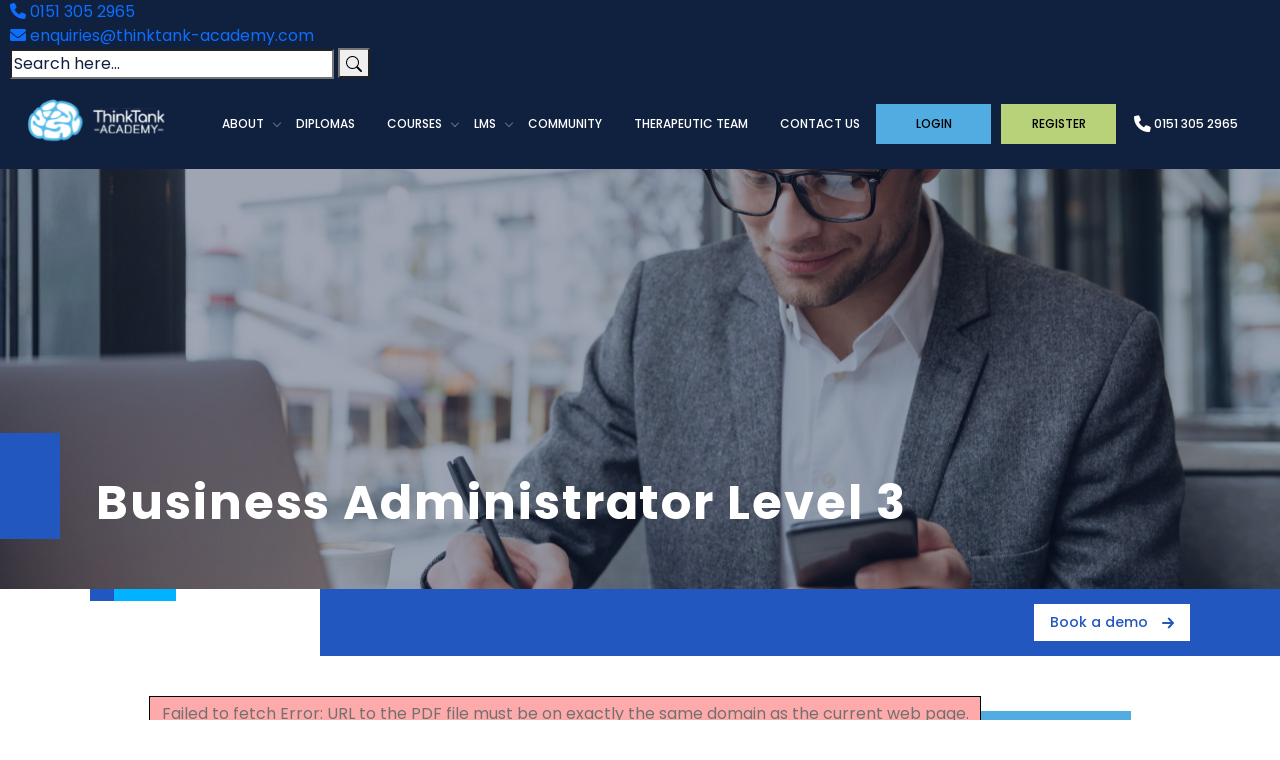

--- FILE ---
content_type: text/html; charset=UTF-8
request_url: http://thinktank-academy.com/business-administrator-level-3/
body_size: 22084
content:

<!DOCTYPE html>
<html lang="en">
<head>
	<meta charset="utf-8" />
	<meta name="viewport" content="width=device-width, initial-scale=1">
	<title>Business Administrator Level 3 - ThinkTank Academy</title>
	<!-- CSS -->
	<link href="https://cdn.jsdelivr.net/npm/bootstrap@5.2.3/dist/css/bootstrap.min.css" rel="stylesheet" >
  	<script src="https://cdn.jsdelivr.net/npm/bootstrap@5.2.3/dist/js/bootstrap.bundle.min.js"></script>
	<link rel="stylesheet" href="http://thinktank-academy.com/wp-content/themes/thinktankacademy/css/all.css" type="text/css" />	
	<link rel="stylesheet" href="http://thinktank-academy.com/wp-content/themes/thinktankacademy/style.css" type="text/css" />
	<link rel="stylesheet" type="text/css" href="http://thinktank-academy.com/wp-content/themes/thinktankacademy/slick/slick.css">
	<link rel="stylesheet" type="text/css" href="https://kenwheeler.github.io/slick/slick/slick-theme.css"/>
	
	
	<link rel="preconnect" href="https://fonts.googleapis.com">
	<link rel="preconnect" href="https://fonts.gstatic.com" crossorigin>
	<link href="https://fonts.googleapis.com/css2?family=Poppins:wght@200;300;400;600;700&display=swap" rel="stylesheet"> 
	<!-- IE -->
	<!--[if IE]><script src="https://html5shiv.googlecode.com/svn/trunk/html5.js"></script><![endif]-->
	<!-- OTHER -->

	<!-- Google tag (gtag.js) --> 
 	<script async src="https://www.googletagmanager.com/gtag/js?id=G-QBMN3CTXH7"></script> 
	<script> window.dataLayer = window.dataLayer || []; function gtag(){dataLayer.push(arguments);} gtag('js', new Date()); gtag('config', 'G-QBMN3CTXH7'); </script>
	<!-- End Google Tag Manager -->
	<meta name='robots' content='index, follow, max-image-preview:large, max-snippet:-1, max-video-preview:-1' />

	<!-- This site is optimized with the Yoast SEO plugin v20.13 - https://yoast.com/wordpress/plugins/seo/ -->
	<link rel="canonical" href="https://thinktank-academy.com/business-administrator-level-3/" />
	<meta property="og:locale" content="en_GB" />
	<meta property="og:type" content="article" />
	<meta property="og:title" content="Business Administrator Level 3 - ThinkTank Academy" />
	<meta property="og:url" content="https://thinktank-academy.com/business-administrator-level-3/" />
	<meta property="og:site_name" content="ThinkTank Academy" />
	<meta property="article:modified_time" content="2023-07-03T14:14:49+00:00" />
	<meta name="twitter:card" content="summary_large_image" />
	<script type="application/ld+json" class="yoast-schema-graph">{"@context":"https://schema.org","@graph":[{"@type":"WebPage","@id":"https://thinktank-academy.com/business-administrator-level-3/","url":"https://thinktank-academy.com/business-administrator-level-3/","name":"Business Administrator Level 3 - ThinkTank Academy","isPartOf":{"@id":"https://thinktank-academy.com/#website"},"datePublished":"2022-10-21T15:06:32+00:00","dateModified":"2023-07-03T14:14:49+00:00","inLanguage":"en-GB","potentialAction":[{"@type":"ReadAction","target":["https://thinktank-academy.com/business-administrator-level-3/"]}]},{"@type":"WebSite","@id":"https://thinktank-academy.com/#website","url":"https://thinktank-academy.com/","name":"ThinkTank Academy","description":"Think Tank new site","potentialAction":[{"@type":"SearchAction","target":{"@type":"EntryPoint","urlTemplate":"https://thinktank-academy.com/?s={search_term_string}"},"query-input":"required name=search_term_string"}],"inLanguage":"en-GB"}]}</script>
	<!-- / Yoast SEO plugin. -->


<link rel='dns-prefetch' href='//cdnjs.cloudflare.com' />
<link rel='dns-prefetch' href='//code.jivosite.com' />
<link rel="alternate" title="oEmbed (JSON)" type="application/json+oembed" href="https://thinktank-academy.com/wp-json/oembed/1.0/embed?url=https%3A%2F%2Fthinktank-academy.com%2Fbusiness-administrator-level-3%2F" />
<link rel="alternate" title="oEmbed (XML)" type="text/xml+oembed" href="https://thinktank-academy.com/wp-json/oembed/1.0/embed?url=https%3A%2F%2Fthinktank-academy.com%2Fbusiness-administrator-level-3%2F&#038;format=xml" />
<style id='wp-img-auto-sizes-contain-inline-css' type='text/css'>
img:is([sizes=auto i],[sizes^="auto," i]){contain-intrinsic-size:3000px 1500px}
/*# sourceURL=wp-img-auto-sizes-contain-inline-css */
</style>
<link rel='stylesheet' id='wp-block-library-css' href='http://thinktank-academy.com/wp-includes/css/dist/block-library/style.min.css?ver=6.9' type='text/css' media='all' />
<style id='global-styles-inline-css' type='text/css'>
:root{--wp--preset--aspect-ratio--square: 1;--wp--preset--aspect-ratio--4-3: 4/3;--wp--preset--aspect-ratio--3-4: 3/4;--wp--preset--aspect-ratio--3-2: 3/2;--wp--preset--aspect-ratio--2-3: 2/3;--wp--preset--aspect-ratio--16-9: 16/9;--wp--preset--aspect-ratio--9-16: 9/16;--wp--preset--color--black: #000000;--wp--preset--color--cyan-bluish-gray: #abb8c3;--wp--preset--color--white: #ffffff;--wp--preset--color--pale-pink: #f78da7;--wp--preset--color--vivid-red: #cf2e2e;--wp--preset--color--luminous-vivid-orange: #ff6900;--wp--preset--color--luminous-vivid-amber: #fcb900;--wp--preset--color--light-green-cyan: #7bdcb5;--wp--preset--color--vivid-green-cyan: #00d084;--wp--preset--color--pale-cyan-blue: #8ed1fc;--wp--preset--color--vivid-cyan-blue: #0693e3;--wp--preset--color--vivid-purple: #9b51e0;--wp--preset--gradient--vivid-cyan-blue-to-vivid-purple: linear-gradient(135deg,rgb(6,147,227) 0%,rgb(155,81,224) 100%);--wp--preset--gradient--light-green-cyan-to-vivid-green-cyan: linear-gradient(135deg,rgb(122,220,180) 0%,rgb(0,208,130) 100%);--wp--preset--gradient--luminous-vivid-amber-to-luminous-vivid-orange: linear-gradient(135deg,rgb(252,185,0) 0%,rgb(255,105,0) 100%);--wp--preset--gradient--luminous-vivid-orange-to-vivid-red: linear-gradient(135deg,rgb(255,105,0) 0%,rgb(207,46,46) 100%);--wp--preset--gradient--very-light-gray-to-cyan-bluish-gray: linear-gradient(135deg,rgb(238,238,238) 0%,rgb(169,184,195) 100%);--wp--preset--gradient--cool-to-warm-spectrum: linear-gradient(135deg,rgb(74,234,220) 0%,rgb(151,120,209) 20%,rgb(207,42,186) 40%,rgb(238,44,130) 60%,rgb(251,105,98) 80%,rgb(254,248,76) 100%);--wp--preset--gradient--blush-light-purple: linear-gradient(135deg,rgb(255,206,236) 0%,rgb(152,150,240) 100%);--wp--preset--gradient--blush-bordeaux: linear-gradient(135deg,rgb(254,205,165) 0%,rgb(254,45,45) 50%,rgb(107,0,62) 100%);--wp--preset--gradient--luminous-dusk: linear-gradient(135deg,rgb(255,203,112) 0%,rgb(199,81,192) 50%,rgb(65,88,208) 100%);--wp--preset--gradient--pale-ocean: linear-gradient(135deg,rgb(255,245,203) 0%,rgb(182,227,212) 50%,rgb(51,167,181) 100%);--wp--preset--gradient--electric-grass: linear-gradient(135deg,rgb(202,248,128) 0%,rgb(113,206,126) 100%);--wp--preset--gradient--midnight: linear-gradient(135deg,rgb(2,3,129) 0%,rgb(40,116,252) 100%);--wp--preset--font-size--small: 13px;--wp--preset--font-size--medium: 20px;--wp--preset--font-size--large: 36px;--wp--preset--font-size--x-large: 42px;--wp--preset--spacing--20: 0.44rem;--wp--preset--spacing--30: 0.67rem;--wp--preset--spacing--40: 1rem;--wp--preset--spacing--50: 1.5rem;--wp--preset--spacing--60: 2.25rem;--wp--preset--spacing--70: 3.38rem;--wp--preset--spacing--80: 5.06rem;--wp--preset--shadow--natural: 6px 6px 9px rgba(0, 0, 0, 0.2);--wp--preset--shadow--deep: 12px 12px 50px rgba(0, 0, 0, 0.4);--wp--preset--shadow--sharp: 6px 6px 0px rgba(0, 0, 0, 0.2);--wp--preset--shadow--outlined: 6px 6px 0px -3px rgb(255, 255, 255), 6px 6px rgb(0, 0, 0);--wp--preset--shadow--crisp: 6px 6px 0px rgb(0, 0, 0);}:where(.is-layout-flex){gap: 0.5em;}:where(.is-layout-grid){gap: 0.5em;}body .is-layout-flex{display: flex;}.is-layout-flex{flex-wrap: wrap;align-items: center;}.is-layout-flex > :is(*, div){margin: 0;}body .is-layout-grid{display: grid;}.is-layout-grid > :is(*, div){margin: 0;}:where(.wp-block-columns.is-layout-flex){gap: 2em;}:where(.wp-block-columns.is-layout-grid){gap: 2em;}:where(.wp-block-post-template.is-layout-flex){gap: 1.25em;}:where(.wp-block-post-template.is-layout-grid){gap: 1.25em;}.has-black-color{color: var(--wp--preset--color--black) !important;}.has-cyan-bluish-gray-color{color: var(--wp--preset--color--cyan-bluish-gray) !important;}.has-white-color{color: var(--wp--preset--color--white) !important;}.has-pale-pink-color{color: var(--wp--preset--color--pale-pink) !important;}.has-vivid-red-color{color: var(--wp--preset--color--vivid-red) !important;}.has-luminous-vivid-orange-color{color: var(--wp--preset--color--luminous-vivid-orange) !important;}.has-luminous-vivid-amber-color{color: var(--wp--preset--color--luminous-vivid-amber) !important;}.has-light-green-cyan-color{color: var(--wp--preset--color--light-green-cyan) !important;}.has-vivid-green-cyan-color{color: var(--wp--preset--color--vivid-green-cyan) !important;}.has-pale-cyan-blue-color{color: var(--wp--preset--color--pale-cyan-blue) !important;}.has-vivid-cyan-blue-color{color: var(--wp--preset--color--vivid-cyan-blue) !important;}.has-vivid-purple-color{color: var(--wp--preset--color--vivid-purple) !important;}.has-black-background-color{background-color: var(--wp--preset--color--black) !important;}.has-cyan-bluish-gray-background-color{background-color: var(--wp--preset--color--cyan-bluish-gray) !important;}.has-white-background-color{background-color: var(--wp--preset--color--white) !important;}.has-pale-pink-background-color{background-color: var(--wp--preset--color--pale-pink) !important;}.has-vivid-red-background-color{background-color: var(--wp--preset--color--vivid-red) !important;}.has-luminous-vivid-orange-background-color{background-color: var(--wp--preset--color--luminous-vivid-orange) !important;}.has-luminous-vivid-amber-background-color{background-color: var(--wp--preset--color--luminous-vivid-amber) !important;}.has-light-green-cyan-background-color{background-color: var(--wp--preset--color--light-green-cyan) !important;}.has-vivid-green-cyan-background-color{background-color: var(--wp--preset--color--vivid-green-cyan) !important;}.has-pale-cyan-blue-background-color{background-color: var(--wp--preset--color--pale-cyan-blue) !important;}.has-vivid-cyan-blue-background-color{background-color: var(--wp--preset--color--vivid-cyan-blue) !important;}.has-vivid-purple-background-color{background-color: var(--wp--preset--color--vivid-purple) !important;}.has-black-border-color{border-color: var(--wp--preset--color--black) !important;}.has-cyan-bluish-gray-border-color{border-color: var(--wp--preset--color--cyan-bluish-gray) !important;}.has-white-border-color{border-color: var(--wp--preset--color--white) !important;}.has-pale-pink-border-color{border-color: var(--wp--preset--color--pale-pink) !important;}.has-vivid-red-border-color{border-color: var(--wp--preset--color--vivid-red) !important;}.has-luminous-vivid-orange-border-color{border-color: var(--wp--preset--color--luminous-vivid-orange) !important;}.has-luminous-vivid-amber-border-color{border-color: var(--wp--preset--color--luminous-vivid-amber) !important;}.has-light-green-cyan-border-color{border-color: var(--wp--preset--color--light-green-cyan) !important;}.has-vivid-green-cyan-border-color{border-color: var(--wp--preset--color--vivid-green-cyan) !important;}.has-pale-cyan-blue-border-color{border-color: var(--wp--preset--color--pale-cyan-blue) !important;}.has-vivid-cyan-blue-border-color{border-color: var(--wp--preset--color--vivid-cyan-blue) !important;}.has-vivid-purple-border-color{border-color: var(--wp--preset--color--vivid-purple) !important;}.has-vivid-cyan-blue-to-vivid-purple-gradient-background{background: var(--wp--preset--gradient--vivid-cyan-blue-to-vivid-purple) !important;}.has-light-green-cyan-to-vivid-green-cyan-gradient-background{background: var(--wp--preset--gradient--light-green-cyan-to-vivid-green-cyan) !important;}.has-luminous-vivid-amber-to-luminous-vivid-orange-gradient-background{background: var(--wp--preset--gradient--luminous-vivid-amber-to-luminous-vivid-orange) !important;}.has-luminous-vivid-orange-to-vivid-red-gradient-background{background: var(--wp--preset--gradient--luminous-vivid-orange-to-vivid-red) !important;}.has-very-light-gray-to-cyan-bluish-gray-gradient-background{background: var(--wp--preset--gradient--very-light-gray-to-cyan-bluish-gray) !important;}.has-cool-to-warm-spectrum-gradient-background{background: var(--wp--preset--gradient--cool-to-warm-spectrum) !important;}.has-blush-light-purple-gradient-background{background: var(--wp--preset--gradient--blush-light-purple) !important;}.has-blush-bordeaux-gradient-background{background: var(--wp--preset--gradient--blush-bordeaux) !important;}.has-luminous-dusk-gradient-background{background: var(--wp--preset--gradient--luminous-dusk) !important;}.has-pale-ocean-gradient-background{background: var(--wp--preset--gradient--pale-ocean) !important;}.has-electric-grass-gradient-background{background: var(--wp--preset--gradient--electric-grass) !important;}.has-midnight-gradient-background{background: var(--wp--preset--gradient--midnight) !important;}.has-small-font-size{font-size: var(--wp--preset--font-size--small) !important;}.has-medium-font-size{font-size: var(--wp--preset--font-size--medium) !important;}.has-large-font-size{font-size: var(--wp--preset--font-size--large) !important;}.has-x-large-font-size{font-size: var(--wp--preset--font-size--x-large) !important;}
/*# sourceURL=global-styles-inline-css */
</style>

<style id='classic-theme-styles-inline-css' type='text/css'>
/*! This file is auto-generated */
.wp-block-button__link{color:#fff;background-color:#32373c;border-radius:9999px;box-shadow:none;text-decoration:none;padding:calc(.667em + 2px) calc(1.333em + 2px);font-size:1.125em}.wp-block-file__button{background:#32373c;color:#fff;text-decoration:none}
/*# sourceURL=/wp-includes/css/classic-themes.min.css */
</style>
<link rel='stylesheet' id='megamenu-css' href='http://thinktank-academy.com/wp-content/uploads/maxmegamenu/style.css?ver=4595f9' type='text/css' media='all' />
<link rel='stylesheet' id='dashicons-css' href='http://thinktank-academy.com/wp-includes/css/dashicons.min.css?ver=6.9' type='text/css' media='all' />
<link rel='stylesheet' id='magnific-popup-css-css' href='https://cdnjs.cloudflare.com/ajax/libs/magnific-popup.js/1.1.0/magnific-popup.min.css?ver=1.1.0' type='text/css' media='all' />
<link rel='stylesheet' id='ari-fancybox-css' href='http://thinktank-academy.com/wp-content/plugins/ari-fancy-lightbox/assets/fancybox/jquery.fancybox.min.css?ver=1.3.11' type='text/css' media='all' />
<script   type="text/javascript" src="http://thinktank-academy.com/wp-includes/js/jquery/jquery.min.js?ver=3.7.1" id="jquery-core-js"></script>
<script   type="text/javascript" src="http://thinktank-academy.com/wp-includes/js/jquery/jquery-migrate.min.js?ver=3.4.1" id="jquery-migrate-js"></script>
<script type="text/javascript" id="search-filter-plugin-build-js-extra">
/* <![CDATA[ */
var SF_LDATA = {"ajax_url":"https://thinktank-academy.com/wp-admin/admin-ajax.php","home_url":"https://thinktank-academy.com/"};
//# sourceURL=search-filter-plugin-build-js-extra
/* ]]> */
</script>
<script   type="text/javascript" src="http://thinktank-academy.com/wp-content/plugins/search-filter-pro/public/assets/js/search-filter-build.min.js?ver=2.4.6" id="search-filter-plugin-build-js"></script>
<script   type="text/javascript" src="http://thinktank-academy.com/wp-content/plugins/search-filter-pro/public/assets/js/chosen.jquery.min.js?ver=2.4.6" id="search-filter-plugin-chosen-js"></script>
<script type="text/javascript" id="ari-fancybox-js-extra">
/* <![CDATA[ */
var ARI_FANCYBOX = {"lightbox":{"backFocus":false,"trapFocus":false,"thumbs":{"hideOnClose":false},"touch":{"vertical":true,"momentum":true},"buttons":["slideShow","fullScreen","thumbs","close"],"lang":"custom","i18n":{"custom":{"PREV":"Previous","NEXT":"Next","PLAY_START":"Start slideshow (P)","PLAY_STOP":"Stop slideshow (P)","FULL_SCREEN":"Full screen (F)","THUMBS":"Thumbnails (G)","CLOSE":"Close (Esc)","ERROR":"The requested content cannot be loaded. \u003Cbr/\u003E Please try again later."}}},"convert":{},"viewers":{"pdfjs":{"url":"http://thinktank-academy.com/wp-content/plugins/ari-fancy-lightbox/assets/pdfjs/web/viewer.html"}}};
//# sourceURL=ari-fancybox-js-extra
/* ]]> */
</script>
<script   type="text/javascript" src="http://thinktank-academy.com/wp-content/plugins/ari-fancy-lightbox/assets/fancybox/jquery.fancybox.min.js?ver=1.3.11" id="ari-fancybox-js"></script>
<link rel="https://api.w.org/" href="https://thinktank-academy.com/wp-json/" /><link rel="alternate" title="JSON" type="application/json" href="https://thinktank-academy.com/wp-json/wp/v2/pages/1677" /><meta name="generator" content="WordPress 6.9" />
<link rel='shortlink' href='https://thinktank-academy.com/?p=1677' />
<script async src="https://www.googletagmanager.com/gtag/js?id=G-VVKHRJ2LLH"></script> <script>   window.dataLayer = window.dataLayer || [];   function gtag(){dataLayer.push(arguments);}   gtag('js', new Date());   gtag('config', 'G-VVKHRJ2LLH'); </script>
<style type="text/css">BODY .fancybox-container{z-index:200000}BODY .fancybox-is-open .fancybox-bg{opacity:0.87}BODY .fancybox-bg {background-color:#0f0f11}BODY .fancybox-thumbs {background-color:#ffffff}</style>		<script>
			document.documentElement.className = document.documentElement.className.replace( 'no-js', 'js' );
		</script>
				<style>
			.no-js img.lazyload { display: none; }
			figure.wp-block-image img.lazyloading { min-width: 150px; }
							.lazyload, .lazyloading { opacity: 0; }
				.lazyloaded {
					opacity: 1;
					transition: opacity 400ms;
					transition-delay: 0ms;
				}
					</style>
		<meta name="generator" content="Elementor 3.15.2; features: e_dom_optimization, e_optimized_assets_loading, e_optimized_css_loading, additional_custom_breakpoints; settings: css_print_method-external, google_font-enabled, font_display-swap">
<link rel="icon" href="https://thinktank-academy.com/wp-content/uploads/2023/06/cropped-apple-touch-icon-32x32.png" sizes="32x32" />
<link rel="icon" href="https://thinktank-academy.com/wp-content/uploads/2023/06/cropped-apple-touch-icon-192x192.png" sizes="192x192" />
<link rel="apple-touch-icon" href="https://thinktank-academy.com/wp-content/uploads/2023/06/cropped-apple-touch-icon-180x180.png" />
<meta name="msapplication-TileImage" content="https://thinktank-academy.com/wp-content/uploads/2023/06/cropped-apple-touch-icon-270x270.png" />
<style type="text/css">/** Mega Menu CSS: fs **/</style>
<link rel='stylesheet' id='pdfemb_embed_pdf_css-css' href='http://thinktank-academy.com/wp-content/plugins/pdf-embedder/assets/css/pdfemb-embed-pdf.css?ver=4.6.4' type='text/css' media='all' />
<link rel='stylesheet' id='nf-display-css' href='http://thinktank-academy.com/wp-content/plugins/ninja-forms/assets/css/display-opinions-light.css?ver=6.9' type='text/css' media='all' />
<link rel='stylesheet' id='nf-font-awesome-css' href='http://thinktank-academy.com/wp-content/plugins/ninja-forms/assets/css/font-awesome.min.css?ver=6.9' type='text/css' media='all' />
</head>

<body>
	<!-- Google Tag Manager (noscript) -->
	<noscript><iframe 
	height="0" width="0" style="display:none;visibility:hidden" data-src="https://www.googletagmanager.com/ns.html?id=GTM-TW6CNFWG" class="lazyload" src="[data-uri]"></iframe></noscript>
	<!-- End Google Tag Manager (noscript) -->
    <div class="nav-wrapper" data-simplebar>
        <button aria-label="Toggle menu" class="nav-buttons button-lines button-lines-x close" role="button" type="button">
            <span class="menutag"></span> <span class="close"><img alt="Menu Close" data-src="http://thinktank-academy.com/wp-content/themes/thinktankacademy/images/close.svg" class="lazyload" src="[data-uri]" /><noscript><img alt="Menu Close" src="http://thinktank-academy.com/wp-content/themes/thinktankacademy/images/close.svg" /></noscript></span>
        </button>

        <div class="side-item">
           <ul><li id="menu-item-3423" class="menu-item menu-item-type-post_type menu-item-object-page menu-item-home menu-item-3423"><a href="https://thinktank-academy.com/">Home</a></li>
<li id="menu-item-96" class="menu-item menu-item-type-post_type menu-item-object-page menu-item-has-children menu-item-96"><a href="https://thinktank-academy.com/about-us/">About us</a>
<ul class="sub-menu">
	<li id="menu-item-94" class="menu-item menu-item-type-post_type menu-item-object-page menu-item-94"><a href="https://thinktank-academy.com/about-us/lms-1/">LMS</a></li>
	<li id="menu-item-3420" class="menu-item menu-item-type-post_type menu-item-object-page menu-item-has-children menu-item-3420"><a href="https://thinktank-academy.com/about-us/working-for-think-tank/">Working for Think Tank</a>
	<ul class="sub-menu">
		<li id="menu-item-3426" class="menu-item menu-item-type-post_type menu-item-object-page menu-item-3426"><a href="https://thinktank-academy.com/about-us/meet-the-team/">Meet the Team</a></li>
		<li id="menu-item-3421" class="menu-item menu-item-type-post_type menu-item-object-page menu-item-3421"><a href="https://thinktank-academy.com/about-us/careers/">Vacancies</a></li>
	</ul>
</li>
</ul>
</li>
<li id="menu-item-95" class="menu-item menu-item-type-post_type menu-item-object-page menu-item-has-children menu-item-95"><a href="https://thinktank-academy.com/courses/">Courses</a>
<ul class="sub-menu">
	<li id="menu-item-1601" class="menu-item menu-item-type-custom menu-item-object-custom menu-item-1601"><a href="http://xoypjpa.cluster026.hosting.ovh.net/course-list/">Course Library</a></li>
	<li id="menu-item-3442" class="menu-item menu-item-type-post_type menu-item-object-page menu-item-3442"><a href="https://thinktank-academy.com/courses/training-calendar/">Training Calendar</a></li>
</ul>
</li>
<li id="menu-item-3441" class="menu-item menu-item-type-post_type menu-item-object-page current-menu-ancestor current_page_ancestor menu-item-has-children menu-item-3441"><a href="https://thinktank-academy.com/sectors/">Sectors</a>
<ul class="sub-menu">
	<li id="menu-item-3440" class="menu-item menu-item-type-post_type menu-item-object-page menu-item-has-children menu-item-3440"><a href="https://thinktank-academy.com/sectors/health-and-social-care/">Childcare</a>
	<ul class="sub-menu">
		<li id="menu-item-3435" class="menu-item menu-item-type-post_type menu-item-object-page menu-item-3435"><a href="https://thinktank-academy.com/level-3-diploma-in-residential-childcare/">Level 3 Diploma in Residential Childcare</a></li>
		<li id="menu-item-3437" class="menu-item menu-item-type-post_type menu-item-object-page menu-item-3437"><a href="https://thinktank-academy.com/level-5-diploma-in-leadership-and-management-in-residential-childcare/">Level 5 Diploma in Leadership and Management in Residential Childcare</a></li>
		<li id="menu-item-3429" class="menu-item menu-item-type-post_type menu-item-object-page menu-item-3429"><a href="https://thinktank-academy.com/children-young-people-and-families-level-4/">Apprenticeship – Children, Young People and Families Practitioner Level 4</a></li>
		<li id="menu-item-3428" class="menu-item menu-item-type-post_type menu-item-object-page menu-item-3428"><a href="https://thinktank-academy.com/children-young-people-and-families-manager-level-5/">Apprenticeship – Children, Young People and Families Manager Level 5</a></li>
	</ul>
</li>
	<li id="menu-item-8301" class="menu-item menu-item-type-post_type menu-item-object-page menu-item-has-children menu-item-8301"><a href="https://thinktank-academy.com/courses/adult-care/">Adult care</a>
	<ul class="sub-menu">
		<li id="menu-item-3433" class="menu-item menu-item-type-post_type menu-item-object-page menu-item-3433"><a href="https://thinktank-academy.com/level-2-diploma-in-adult-care/">Level 2 Diploma in Adult Care</a></li>
		<li id="menu-item-3434" class="menu-item menu-item-type-post_type menu-item-object-page menu-item-3434"><a href="https://thinktank-academy.com/level-3-diploma-in-adult-care/">Level 3 Diploma in Adult Care</a></li>
		<li id="menu-item-3436" class="menu-item menu-item-type-post_type menu-item-object-page menu-item-3436"><a href="https://thinktank-academy.com/level-5-diploma-in-leadership-and-management-in-adult-care/">Level 5 Diploma in Leadership and Management in Adult Care</a></li>
		<li id="menu-item-3430" class="menu-item menu-item-type-post_type menu-item-object-page menu-item-3430"><a href="https://thinktank-academy.com/lead-practitioner-in-adult-care-level-4/">Apprenticeship – Lead Practitioner in Adult Care Level 4</a></li>
		<li id="menu-item-3431" class="menu-item menu-item-type-post_type menu-item-object-page menu-item-3431"><a href="https://thinktank-academy.com/leader-in-adult-care-level-5/">Apprenticeship -Leader in Adult Care Level 5</a></li>
	</ul>
</li>
	<li id="menu-item-3439" class="menu-item menu-item-type-post_type menu-item-object-page current-menu-ancestor current-menu-parent current_page_parent current_page_ancestor menu-item-has-children menu-item-3439"><a href="https://thinktank-academy.com/sectors/business-administration/">Business Administration</a>
	<ul class="sub-menu">
		<li id="menu-item-3432" class="menu-item menu-item-type-post_type menu-item-object-page current-menu-item page_item page-item-1677 current_page_item menu-item-3432"><a href="https://thinktank-academy.com/business-administrator-level-3/" aria-current="page">Business Administrator Level 3</a></li>
	</ul>
</li>
</ul>
</li>
<li id="menu-item-3438" class="menu-item menu-item-type-post_type menu-item-object-page menu-item-3438"><a href="https://thinktank-academy.com/?page_id=1136">Physical Intervention – T.A.N.K</a></li>
<li id="menu-item-28" class="menu-item menu-item-type-post_type menu-item-object-page menu-item-28"><a href="https://thinktank-academy.com/think-tank-community/news/">News</a></li>
<li id="menu-item-93" class="menu-item menu-item-type-post_type menu-item-object-page menu-item-93"><a href="https://thinktank-academy.com/referral/">Referral</a></li>
<li id="menu-item-91" class="menu-item menu-item-type-post_type menu-item-object-page menu-item-91"><a href="https://thinktank-academy.com/contact-us/">Contact Us</a></li>
<li id="menu-item-115500" class="menu-item menu-item-type-custom menu-item-object-custom menu-item-has-children menu-item-115500"><a href="#">Galleries</a>
<ul class="sub-menu">
	<li id="menu-item-115501" class="menu-item menu-item-type-post_type menu-item-object-page menu-item-115501"><a href="https://thinktank-academy.com/event-gallery/">Event Gallery</a></li>
</ul>
</li>
<li id="menu-item-1598" class="menu-item menu-item-type-custom menu-item-object-custom menu-item-1598"><a href="https://thinktankacademy.supergroupliverpool.co.uk/login">Log In</a></li>
<li id="menu-item-1633" class="menu-item menu-item-type-custom menu-item-object-custom menu-item-1633"><a target="_blank" href="https://forms.zohopublic.eu/thinktank/form/ThinkTankAccountApplication/formperma/8zIBmSurDDXPHe0bmvFgVzHVD2Am4TmHm-uBSEekQKI">Register</a></li>
</ul>        </div>

        <div class="side-social">
						<a target="_new" href="https://twitter.com/ThinkTankAcad"><i class="fa-brands fa-twitter" aria-hidden="true"></i></a>
						<a target="_new" href="https://www.facebook.com/thinktankacademyuk"><i class="fa-brands fa-facebook-f" aria-hidden="true"></i></a>
						<a target="_new" href="https://www.linkedin.com/company/thinktankacademy/"><i class="fa-brands fa-linkedin" aria-hidden="true"></i></a>
						<a target="_new" href="https://www.instagram.com/thinktankacademy__/"><i class="fa-brands fa-instagram" aria-hidden="true"></i></a>
			  			
        </div>

    </div>
<header class="header_area header-main bg-primary">
    <div class="thecwmTopBar">
        <div class="inner">
            <ul>
                <li><a href="tel:01513052965" target="_blank" title="Call us"><i class="fa-solid fa-phone"></i> 0151 305 2965</a></li>
                <li><a href="mailto:enquiries@thinktank-academy.com" target="_blank" title="Email us"><i class="fa-solid fa-envelope"></i> enquiries@thinktank-academy.com</a></li>
            </ul>
            <div class="thecwmSearchTop">
                <form class="search-form" action="/" method="GET">
                    <input class="search-input" type="text" name="s" id="s" placeholder="Search here...">
                    <button id="searchsubmit" class="search-button" type="submit"><svg xmlns="http://www.w3.org/2000/svg" width="16" height="16" fill="currentColor" class="bi bi-search" viewBox="0 0 16 16"><path d="M11.742 10.344a6.5 6.5 0 1 0-1.397 1.398h-.001q.044.06.098.115l3.85 3.85a1 1 0 0 0 1.415-1.414l-3.85-3.85a1 1 0 0 0-.115-.1zM12 6.5a5.5 5.5 0 1 1-11 0 5.5 5.5 0 0 1 11 0"/></svg></button>
                </form>
            </div>
        </div>
    </div>
        <div class="main_header_area animated">
            <div class="inner">
                <nav id="navigation1" class="navigation">
                    <div class="nav-header">
                        <a class="nav-brand" href="/home">
                            <img  
                                alt="logo" data-src="http://thinktank-academy.com/wp-content/uploads/2023/07/tinktank-Logo.svg" class="img lazyload" src="[data-uri]"><noscript><img src="http://thinktank-academy.com/wp-content/uploads/2023/07/tinktank-Logo.svg" class='img'
                                alt="logo"></noscript>
                        </a>
                        <div class="nav-toggle"></div>
                    </div>

                    <div class="nav-menus-wrapper">
                        <ul class="nav-menu align-to-right">
                           
                            <li class="menu-full">
                               <a href="/about-us" title='About'>About</a>
                                <ul class=" nav-dropdown main-sub-menu ">
                                    <li class="main-sub-menu-list">
                                       <a href="/gill-info/" class="align-center">
                                            <div class="menu-box">
                                                <span class="menu-icon meet-icon"></span>
                                                <span>
                                                    <h6>About our Founder</h6>
                                                </span>
                                            </div>
                                        </a>
                                    </li>
                                    <li class="main-sub-menu-list">
                                       <a href="/meet-the-team/" class="align-center" title='Meet our team'>
                                            <div class="menu-box">
                                            <span class="menu-icon meet-icon"></span>
                                                <span>
                                                    <h6>Meet our team</h6>
                                                </span>
                                            </div>
                                        </a>
                                    </li>
                                    <li class="main-sub-menu-list">
                                       <a href="/vacancy-list/" class="align-center" title='Join our team'>
                                            <div class="menu-box">
                                            <span class="menu-icon meet-icon"></span>
                                                <span>
                                                    <h6>Join our team</h6>
                                                </span>
                                            </div>
                                        </a>
                                    </li>
                                    <li class="main-sub-menu-list">                                    
                                       <a href="/referral" class="align-center" title='Referral'>
                                            <div class="menu-box">
                                            <span class="menu-icon meet-icon"></span>
                                                <span>
                                                    <h6>Referral</h6>
                                                </span>
                                            </div>
                                        </a>
                                    </li>
                                    <li class="main-sub-menu-list">                                    
                                       <a href="/partner/" class="align-center" title='Partners'>
                                            <div class="menu-box">
                                            <span class="menu-icon meet-icon"></span>
                                                <span>
                                                    <h6>Partners</h6>
                                                </span>
                                            </div>
                                        </a>
                                    </li>
                                    <li class="main-sub-menu-list single-menu d-none">
                                    <a href="/working-for-think-tank/" class="align-center">
                                           <div class="menu-box">
                                                <span class="menu-icon join-icon"></span>
                                                <span>
                                                    <h6>Working for Think Tank</span>
                                                    </h6>
                                                </span>
                                            </div>
                                        </a>
                                        <ul class="nav-dropdown submenu-list ">
                                            <li>
                                            <a href="/meet-the-team/" class="align-center" title='Meet our team'>
                                                <span class="menu-icon meet-icon"></span>
                                                    <p> Meet our team</p>
                                                </a>
                                            </li>
                                            <li>
                                            <a href="/vacancy-list/" class="align-center" title='join our team'>
                                            <span class="menu-icon join-icon"></span>
                                                    <p> join our team</p>
                                                </a>
                                            </li>
                                        </ul>
                                    </li>

                                    <li class="main-sub-menu-list thecwmGalleries">
                                        <a href="#" title="Galleries" class="align-center">
                                            <div class="menu-box">
                                                <span class="menu-icon meet-icon"></span>
                                                <span>
                                                    <h6>Galleries</h6>
                                                </span>
                                            </div>
                                        </a>
                                        
                                        <ul class=" nav-dropdown main-sub-menu ">
                                            <li class="main-sub-menu-list">
                                                <a href="/event-gallery/" class="align-center">
                                                    <div class="menu-box">
                                                        <span class="menu-icon meet-icon"></span>
                                                        <span>
                                                            <h6>Event Gallery</h6>
                                                        </span>
                                                    </div>
                                                </a>
                                            </li>
                                            <li class="main-sub-menu-list">
                                                <a href="/formby-hall" class="align-center">
                                                    <div class="menu-box">
                                                        <span class="menu-icon meet-icon"></span>
                                                        <span>
                                                            <h6>Formby Hall</h6>
                                                        </span>
                                                    </div>
                                                </a>
                                            </li>
                                        </ul>
                                    </li>

                                </ul>
                            </li>
                            <li>
                                <a href="/workforce-development-fund/" title="Diplomas">Diplomas</a>
                            </li>
                            <li>
                                <a href="javascript:;" title='Courses'>Courses</a>
                                <div class="megamenu-panel ">
                                    <div class="megamenu-lists menu-bg-gray">
                                        <ul class="megamenu-list list-col-4 bg-white">
                                            <li>
                                                <a href="/course-list" title='Course Library'>
                                                    <div class="menu-box">
                                                        <span class="menu-icon course1"></span>
                                                        <span>
                                                            <h6>Course Library</h6>
                                                            <p>Schedule of planned training events and activities of the
                                                                organization.</p>
                                                        </span>
                                                    </div>
                                                </a>
                                            </li>
                                            <li>
                                                <a href="/courses/training-calendar/" title='Training calendrer'>
                                                    <div class="menu-box">
                                                        <span class="menu-icon training-icon"></span>
                                                        <span>
                                                            <h6>Training Calendar</h6>
                                                            <p>Schedule of planned training events and activities of the
                                                                organization.</p>
                                                        </span>
                                                    </div>
                                                </a>
                                            </li>
                                            <li>
                                            <a href="/physical-intervention/" title="Tank">
                                                    <div class="menu-box">
                                                        <span class="menu-icon tank-icon"></span>
                                                        <span>
                                                            <h6>T.A.N.K.</h6>
                                                            <p>Schedule of planned training events and activities of the
                                                                organization.</p>
                                                        </span>
                                                    </div>
                                                </a>
                                            </li>
                                        </ul>
                                        <ul class="megamenu-list list-col-4 ">
                                            <li class="megamenu-list-title">
                                                <div class="menu-content">
                                                    <h6>Essential</h6>
                                                    <p>Core courses or foundational courses, are courses that are
                                                        considered fundamental to a particular field of study.</p>
                                                </div>
                                            </li>
                                            <li class="megamenu-list-title">
                                                <div class="menu-content">
                                                    <h6>Intermediate</h6>
                                                    <p>Courses that build upon the knowledge and skills gained in
                                                        essential courses and provide more advanced and specialized
                                                        training.</p>
                                                </div>
                                            </li>
                                            <li class="megamenu-list-title">
                                                <div class="menu-content">
                                                    <h6>Advanced</h6>
                                                    <p>Courses that build upon the specialized knowledge and skills
                                                        gained in essential and intermediate courses and provide even
                                                        more advanced and specialized training.</p>
                                                </div>
                                            </li>
                                        </ul>

                                    </div>
                                </div>
                            </li>
                            <li>
                                <a href="/lms/" title="Tank">LMS</a>
                                <ul class=" nav-dropdown main-sub-menu ">
                                    <li class="main-sub-menu-list">
                                       <a href="https://old.thinktank-academy.com/wp-login.php" target="_blank" class="align-center">
                                            <div class="menu-box">
                                                <span class="menu-icon meet-icon"></span>
                                                <span>
                                                    <h6>Existing customers looking for the old LMS</h6>
                                                </span>
                                            </div>
                                        </a>
                                    </li>

                                </ul>
                            </li>
                           
                            <li class="menu-full d-none">
                                <a href="/sectors" title='sectors'>Sectors</a>
                                <ul class="nav-dropdown main-sub-menu sector-menu">
                                    <li class="main-sub-menu-list">
                                        <a href="javascript:;" title='Child care'>
                                            <div class="menu-box">
                                                <span class="menu-icon child-icon"></span>
                                                <span>
                                                    <h6>Child care</h6>
                                                    <p>Schedule of planned training events and activities of the
                                                        organization.</p>
                                                </span>
                                            </div>
                                        </a>
                                        <ul class="nav-dropdown submenu-list">

                                            <li>
                                                <a href="/level-3-diploma-in-residential-childcare/" title='Level 3 diploma in residential childcare '>
                                                    <span class="menu-icon childCare-icon1"></span>
                                                    <p>Level 3 diploma in residential childcare </p>
                                                </a>
                                            </li>
                                            <li>
                                                <a href="/level-5-diploma-in-leadership-and-management-in-residential-childcare/" title='Residential childcare' >
                                                    <span class="menu-icon childCare-icon1"></span>
                                                    <p> Level 5 diploma in leadership and
                                                        management in residential childcare</p>
                                                </a>
                                            </li>
                                            <li>
                                                <a href="/children-young-people-and-families-level-4/" title='families practitioner'>
                                                    <span class="menu-icon level-icon"></span>
                                                    <p> Apprenticeship - children, young people
                                                        & families practitioner level 4</p>
                                                </a>
                                            </li>
                                            <li>
                                                <a href="/children-young-people-and-families-manager-level-5/" >
                                                    <span class="menu-icon level-icon"></span>
                                                    <p>Apprenticeship - children, young
                                                        people & families manager level 5</p>
                                                </a>
                                            </li>
                                        </ul>
                                    </li>
                                    <li class="main-sub-menu-list">
                                       <a href="/childcare-induction-course/" title='Child care induction course'>
                                            <div class="menu-box">
                                                <span class="menu-icon business-icon"></span>
                                                <span>
                                                    <h6>Child care induction course</h6>
                                                    <p>Schedule of planned training events and activities of the
                                                        organization.</p>
                                                </span>
                                            </div>
                                        </a>

                                    </li>
                                    <li class="main-sub-menu-list">
                                        <a href="javascript:;" title='Adult care'>
                                            <div class="menu-box">
                                                <span class="menu-icon adult-icon"></span>
                                                <span>
                                                    <h6>Adult care</h6>
                                                    <p>Schedule of planned training events and activities of the
                                                        organization.</p>
                                                </span>
                                            </div>
                                        </a>
                                        <ul class="nav-dropdown submenu-list ">
                                            <li>
                                                <a href="/level-2-diploma-in-adult-care/" title='Level 2 Diploma in Adult Care'>
                                                    <span class="menu-icon childCare-icon1"></span>
                                                    <p> Level 2 Diploma in Adult Care</p>
                                                </a>
                                            </li>

                                            <li>
                                                <a href="/level-3-diploma-in-adult-care/" title='Level 3 diploma in Adult Care'>
                                                    <span class="menu-icon childCare-icon1"></span>
                                                    <p>Level 3 diploma in Adult Care</p>
                                                </a>
                                            </li>
                                            <li>
                                                <a href="/level-5-diploma-in-leadership-and-management-in-adult-care/" title='Adult Care'>
                                                    <span class="menu-icon childCare-icon1"></span>
                                                    <p> Level 5 diploma in leadership and
                                                        management in Adult Care</p>
                                                </a>
                                            </li>
                                            <li>
                                                <a href="/lead-practitioner-in-adult-care-level-4/" title='Apprenticeship - Lead Practitioner
                                                        in Adult Care level 4'>
                                                    <span class="menu-icon level-icon"></span>
                                                    <p> Apprenticeship - Lead Practitioner
                                                        in Adult Care level 4</p>
                                                </a>
                                            </li>
                                            <li>
                                                <a href="/leader-in-adult-care-level-5/" title='Apprenticeship -Leader in Adult Care
                                                        level 5'>
                                                    <span class="menu-icon level-icon"></span>
                                                    <p>Apprenticeship -Leader in Adult Care
                                                        level 5</p>
                                                </a>
                                            </li>
                                        </ul>
                                    </li>
                                    <li class="main-sub-menu-list double-menu">
                                        <a href="javascript:;" title='Business administation'>
                                            <div class="menu-box">
                                                <span class="menu-icon business-icon"></span>
                                                <span>
                                                    <h6>Business administation</h6>
                                                    <p>Schedule of planned training events and activities of the
                                                        organization.</p>
                                                </span>
                                            </div>
                                        </a>
                                        <ul class="nav-dropdown submenu-list ">
                                            <li>
                                                <a href="/business-administrator-level-3/" title='Business Administrator Level 3'>
                                                    <span class="menu-icon childCare-icon1"></span>
                                                    <p> Business Administrator Level 3</p>
                                                </a>
                                            </li>
                                        </ul>

                                    </li>

                                </ul>
                            </li>

                            <li>
                                <a href="/think-tank-community/news/" title="Community">Community</a>
                            </li>
                            <li>
                                <a href="/therapeutic-team/" title="Therapeutic Team">Therapeutic Team</a>
                            </li>
                            <li>
                                <a href="/contact-us/" title="Contact Us">Contact Us</a>
                            </li>
                            <li class='mobile-btn'>
                                <a href="https://lms.thinktank-academy.com/login"  target="_blank" class="btn login-btn"
                                    title="login">login</a>
                            </li>
                            <li class='mobile-btn'>
                                <a href="https://lms.thinktank-academy.com/register"  target="_blank" class="btn register-btn"
                                    title="Register">Register</a>
                            </li>
                            <li class='mobile-btn thecwmCallBtnWrap'>
                                <a href="tel:01513052965"  target="_blank" class="btn thecwmCall-btn"
                                    title="Call us"><i class="fa-solid fa-phone"></i> 0151 305 2965</a>
                            </li>
                        </ul>
                    </div>

                </nav>
            </div>
        </div>
</header>
	

<div class="page-hero" style="background: url('https://thinktank-academy.com/wp-content/uploads/2023/01/smiling-businessman-eyeglasses-sitting-by-table-cafe-with-laptop-computer-while-using-smartphone-writing-something-scaled.jpg'); background-size: cover; background-position: center;">

	<div class="inner-section">
		<div class="hero-inner-title">
		<h1></h1>
			<h2>Business Administrator Level 3</h2>
		</div>
	</div>

</div>
<div class='bannerSub-content'>
    <div class='left-intro'>
        <ul class='nav-dot-list'>
            <li class='nav-dot'></li>
            <li class='nav-dot'></li>
            <li class='nav-dot active'></li>
        </ul>
    </div>
    <div class='right-intro'>
				<button type="button" class="btn btn-default-primary" id="showModalButton" data-toggle="modal" data-target="#enRoll">Book a demo
            <svg xmlns="http://www.w3.org/2000/svg" width="12" height="12" viewBox="0 0 12 12" fill="none">
                <path d="M6.83333 1.625L11 6M11 6L6.83333 10.375M11 6L1 6" stroke="#2257BF" stroke-width="2"
                    stroke-linecap="round" stroke-linejoin="round" />
            </svg>
        </button>
		    </div>
</div>


<!--[START FLEX]><!-->


<!--[colours]><!-->



<!--[videos]><!-->


<!--[grey]><!-->

<!--[purple]><!-->

<!--[contact]><!-->

<!--[testimonial]><!-->

<!--[two_column]><!-->


<!--[three_column]><!-->


<!--[intro]><!-->
 	<section class="section-wrapper">
		<div class='wrapper-container intro-page'>
  		<div class="intro-inner">
		<a target="target" class="button big-button" href="http://xoypjpa.cluster026.hosting.ovh.net/wp-content/uploads/2022/11/Administrator.pdf">Download <i class="fa-solid fa-chevron-right"></i></a>
<a href="http://xoypjpa.cluster026.hosting.ovh.net/wp-content/uploads/2022/11/Administrator.pdf" class="pdfemb-viewer" style="" data-width="max" data-height="max"  data-toolbar="bottom" data-toolbar-fixed="on">Administrator<br/></a>
<p>&nbsp;</p>
<p>&nbsp;</p>
 		</div>		
		 </div>
 	</section>


<!--[alt]><!-->

<!--[courses]><!-->

  
<!--END FLEX><!-->


<footer>
	<div class='container'>
		<div class='row'>
			<div class='col-lg-6 col-md-4 col-12'>
			<div class="foot-col">
				<div class='logo-container'>
 					<div class="foot-logo">
						<img   alt="ThinkTank Logo" data-src="http://thinktank-academy.com/wp-content/uploads/2023/07/think-tank-footer-logo.png" class="img-fluid lazyload" src="[data-uri]" /><noscript><img src="http://thinktank-academy.com/wp-content/uploads/2023/07/think-tank-footer-logo.png" class='img-fluid' alt="ThinkTank Logo" /></noscript>
					</div>
					<div class="logo-reviced">
						<img  alt="ThinkTank Logo" data-src="http://thinktank-academy.com/wp-content/themes/thinktankacademy/images/Revised-Logo.svg" class="lazyload" src="[data-uri]" /><noscript><img src="http://thinktank-academy.com/wp-content/themes/thinktankacademy/images/Revised-Logo.svg" alt="ThinkTank Logo" /></noscript>
					</div>
					</div>
 					<div class="foot-social">
										<a target="_new" href="https://twitter.com/ThinkTankAcad"><i class="fa-brands fa-twitter" aria-hidden="true"></i></a>
										<a target="_new" href="https://www.facebook.com/thinktankacademyuk"><i class="fa-brands fa-facebook-f" aria-hidden="true"></i></a>
										<a target="_new" href="https://www.linkedin.com/company/thinktankacademy/"><i class="fa-brands fa-linkedin" aria-hidden="true"></i></a>
										<a target="_new" href="https://www.instagram.com/thinktankacademy__/"><i class="fa-brands fa-instagram" aria-hidden="true"></i></a>
					 
 					</div>
				
					 
 				</div>

			</div>
			<div class='col-lg-3 col-md-4 col-12'>
			<div class="foot-col">
					<h4>Our Company</h4>
				<ul class='footer-list'>
					<li> <a href="/home" class='footer-link' title='Home'>Home</a> </li>
					<li> <a href="/about-us/" class='footer-link' title='About'>About</a> </li>
					<li> <a href="/policies/" class='footer-link' title='Policies'>Policies</a> </li>
					<li> <a href="/lms/" class='footer-link' title='LMS'>LMS</a> </li>
					<li> <a href="/contact-us/" class='footer-link' title='Contact'>Contact</a> </li>
				</ul>
 				</div>

			</div>
			<div class='col-lg-3 col-md-4 col-12'>
			<div class="foot-col">
					<h4>Contact Us</h4>
				<ul class='footer-list'>
					<li> <a href="tel:0151 305 2965" class='footer-link' title='0151 305 2965'>0151 305 2965</a> </li>
					<li> <a href="mailto:enquiries@thinktank-academy.com" class='footer-link mail-link' title='enquiries@thinktank-academy.com'>enquiries@thinktank-academy.com</a> </li>
					<li> <a href="javascript:;" class='footer-link' title='Malthouse Business Centre'>Malthouse Business Centre, </a> </li>
					<li> <a href="javascript:;" class='footer-link' title='Southport Road'>Southport Road,</a>  </li>
					<li> <a href="javascript:;" class='footer-link' title='Ormskirk'>Ormskirk,</a> </li>
					<li> <a href="javascript:;" class='footer-link' title='Lancashire'>Lancashire,</a> </li>
          <li> <a href="javascript:;" class='footer-link' title='L39 1QR'>L39 1QR,</a> </li>
					<li> <a href="https://uk.trustpilot.com/review/thinktank-academy.com" class='footer-link mail-link' target="_blank" title='Trustpilot'>Trustpilot</a> </li>
				</ul>
 				</div>

			</div>
		</div>
		<div class='row'>
			<div class='col-12'>
			<div class='sub-footer'>
					<p>Copyright &copy; 2026 ThinkTank Academy</p>
					<p>All rights reserved. <a href="https://www.rsdigital.co.uk/local-seo-services/" target="_blank">SEO</a> by RS Digital</p>
         
				</div>
			</div>
		</div>

	</div>		
 </footer>

 <div class="thecwmBookCTA">
  <button type="button" class="btn btn-default-primary" id="showFixedModalButton" data-toggle="modal" data-target="#enRoll">Book a demo
    <svg xmlns="http://www.w3.org/2000/svg" width="12" height="12" viewBox="0 0 12 12" fill="none">
      <path d="M6.83333 1.625L11 6M11 6L6.83333 10.375M11 6L1 6" stroke="#2257BF" stroke-width="2" stroke-linecap="round" stroke-linejoin="round"></path>
    </svg>
  </button>
</div>

 <div class="modal fade" id="enRoll" role="dialog">
    <div class="modal-dialog modal-md signup-popup">
    
      <!-- Modal content-->
      <div class="modal-content">
        <div class="modal-header">
        <button type="button" class="btn close closeInfo" data-dismiss="modal">&times;</button>
        </div>
        <div class="modal-body">
            <h4>Book a demo</h4>
        <noscript class="ninja-forms-noscript-message">
	Notice: JavaScript is required for this content.</noscript>
<div id="nf-form-9-cont" class="nf-form-cont" aria-live="polite" aria-labelledby="nf-form-title-9" aria-describedby="nf-form-errors-9" role="form">

    <div class="nf-loading-spinner"></div>

</div>
        <!-- That data is being printed as a workaround to page builders reordering the order of the scripts loaded-->
        <script>var formDisplay=1;var nfForms=nfForms||[];var form=[];form.id='9';form.settings={"objectType":"Form Setting","editActive":true,"title":"Book a demo","created_at":"2023-09-06 16:24:57","default_label_pos":"above","show_title":0,"clear_complete":"1","hide_complete":"1","logged_in":"","wrapper_class":"","element_class":"","key":"","add_submit":"1","currency":"","unique_field_error":"A form with this value has already been submitted.","not_logged_in_msg":"","sub_limit_msg":"The form has reached its submission limit.","calculations":[],"formContentData":["firstname_1664794953621","lastname_1664794954923","email_1664794957980","phone_1695393808270","submit_1664796676493"],"changeEmailErrorMsg":"Please enter a valid email address!","changeDateErrorMsg":"Please enter a valid date!","confirmFieldErrorMsg":"These fields must match!","fieldNumberNumMinError":"Number Min Error","fieldNumberNumMaxError":"Number Max Error","fieldNumberIncrementBy":"Please increment by ","formErrorsCorrectErrors":"Please correct errors before submitting this form.","validateRequiredField":"This is a required field.","honeypotHoneypotError":"Honeypot Error","fieldsMarkedRequired":"Fields marked with an <span class=\"ninja-forms-req-symbol\">*<\/span> are required","drawerDisabled":false,"form_title_heading_level":"3","allow_public_link":0,"embed_form":"","ninjaForms":"Ninja Forms","fieldTextareaRTEInsertLink":"Insert Link","fieldTextareaRTEInsertMedia":"Insert Media","fieldTextareaRTESelectAFile":"Select a file","formHoneypot":"If you are a human seeing this field, please leave it empty.","fileUploadOldCodeFileUploadInProgress":"File Upload in Progress.","fileUploadOldCodeFileUpload":"FILE UPLOAD","currencySymbol":false,"thousands_sep":",","decimal_point":".","siteLocale":"en_GB","dateFormat":"m\/d\/Y","startOfWeek":"1","of":"of","previousMonth":"Previous Month","nextMonth":"Next Month","months":["January","February","March","April","May","June","July","August","September","October","November","December"],"monthsShort":["Jan","Feb","Mar","Apr","May","Jun","Jul","Aug","Sep","Oct","Nov","Dec"],"weekdays":["Sunday","Monday","Tuesday","Wednesday","Thursday","Friday","Saturday"],"weekdaysShort":["Sun","Mon","Tue","Wed","Thu","Fri","Sat"],"weekdaysMin":["Su","Mo","Tu","We","Th","Fr","Sa"],"recaptchaConsentMissing":"reCaptcha validation couldn&#039;t load.","recaptchaMissingCookie":"reCaptcha v3 validation couldn&#039;t load the cookie needed to submit the form.","recaptchaConsentEvent":"Accept reCaptcha cookies before sending the form.","currency_symbol":"","beforeForm":"","beforeFields":"","afterFields":"","afterForm":""};form.fields=[{"objectType":"Field","objectDomain":"fields","editActive":false,"order":1,"idAttribute":"id","type":"firstname","label":"","key":"firstname_1664794953621","label_pos":"above","required":"","default":"","placeholder":"Name ","container_class":"","element_class":"","admin_label":"","help_text":"","custom_name_attribute":"fname","personally_identifiable":1,"value":"","drawerDisabled":false,"field_label":"","field_key":"firstname_1664794953621","id":55,"beforeField":"","afterField":"","parentType":"firstname","element_templates":["firstname","input"],"old_classname":"","wrap_template":"wrap"},{"objectType":"Field","objectDomain":"fields","editActive":false,"order":2,"idAttribute":"id","type":"lastname","label":"","key":"lastname_1664794954923","label_pos":"above","required":"","default":"","placeholder":"Company Name","container_class":"","element_class":"","admin_label":"","help_text":"","custom_name_attribute":"lname","personally_identifiable":1,"value":"","drawerDisabled":false,"field_label":"","field_key":"lastname_1664794954923","id":56,"beforeField":"","afterField":"","parentType":"lastname","element_templates":["lastname","input"],"old_classname":"","wrap_template":"wrap"},{"objectType":"Field","objectDomain":"fields","editActive":false,"order":3,"idAttribute":"id","type":"email","label":"","key":"email_1664794957980","label_pos":"above","required":1,"default":"","placeholder":"Email Address ","container_class":"","element_class":"","admin_label":"","help_text":"","custom_name_attribute":"email","personally_identifiable":1,"value":"","drawerDisabled":false,"field_label":"","field_key":"email_1664794957980","id":57,"beforeField":"","afterField":"","parentType":"email","element_templates":["email","input"],"old_classname":"","wrap_template":"wrap"},{"objectType":"Field","objectDomain":"fields","editActive":false,"order":4,"idAttribute":"id","label":"","type":"phone","key":"phone_1695393808270","label_pos":"above","required":1,"default":"Phone","placeholder":"","container_class":"","element_class":"","input_limit":"","input_limit_type":"characters","input_limit_msg":"Character(s) left","manual_key":false,"admin_label":"","help_text":"","mask":"","custom_mask":"","custom_name_attribute":"phone","personally_identifiable":1,"value":"Phone","drawerDisabled":false,"id":62,"beforeField":"","afterField":"","parentType":"textbox","element_templates":["tel","textbox","input"],"old_classname":"","wrap_template":"wrap"},{"objectType":"Field","objectDomain":"fields","editActive":false,"order":5,"idAttribute":"id","type":"submit","label":"Submit","processing_label":"Processing","container_class":"","element_class":"","key":"submit_1664796676493","field_label":"Submit","field_key":"submit_1664796676493","id":58,"beforeField":"","afterField":"","value":"","label_pos":"above","parentType":"textbox","element_templates":["submit","button","input"],"old_classname":"","wrap_template":"wrap-no-label"}];nfForms.push(form);</script>
                </div>
       
      </div>
      
    </div>
  </div>

  <a href="#" id="back-to-top" title="Back to Top">&uarr;</a>




<script src="https://ajax.googleapis.com/ajax/libs/jquery/1.10.2/jquery.min.js"></script>
<script src="http://thinktank-academy.com/wp-content/themes/thinktankacademy/js/waypoints.min.js"></script>

<script>
	$(".submenu-indicator").on("click", function (e) {
        e.preventDefault();
        console.log('testt',e);
      });

	!(function (n, i, e, a) {
  (n.navigation = function (t, s) {
    var o = {
        responsive: !0,
        mobileBreakpoint: 1000,
        showDuration: 200,
        hideDuration: 200,
        showDelayDuration: 0,
        hideDelayDuration: 0,
        submenuTrigger: "hover",
        effect: "fadeIn",
        submenuIndicator: !0,
        submenuIndicatorTrigger: !1,
        hideSubWhenGoOut: !0,
        visibleSubmenusOnMobile: !1,
        fixed: !1,
        overlay: !0,
        overlayColor: "rgba(0, 0, 0, 0.5)",
        hidden: !1,
        hiddenOnMobile: !1,
        offCanvasSide: "left",
        offCanvasCloseButton: !0,
        animationOnShow: "",
        animationOnHide: "",
        onInit: function () {},
        onLandscape: function () {},
        onPortrait: function () {},
        onShowOffCanvas: function () {},
        onHideOffCanvas: function () {},
      },
      r = this,
      u = Number.MAX_VALUE,
      d = 1,
      l = "click.nav touchstart.nav",
      f = "mouseenter focusin",
      c = "mouseleave focusout";
    r.settings = {};
    var t = (n(t), t);

    r.init = function () {
      (r.settings = n.extend({}, o, s)),
        r.settings.offCanvasCloseButton &&
          n(t)
            .find(".nav-menus-wrapper")
            .prepend(
              "<span class='nav-menus-wrapper-close-button'>&#10005;</span>"
            ),
        "right" == r.settings.offCanvasSide &&
          n(t).find(".nav-menus-wrapper").addClass("nav-menus-wrapper-right"),
        r.settings.hidden &&
          (n(t).addClass("navigation-hidden"),
          (r.settings.mobileBreakpoint = 99999)),
        v(),
        r.settings.fixed && n(t).addClass("navigation-fixed"),
        n(t)
          .find(".nav-toggle")
          .on("click touchstart", function (n) {
            n.stopPropagation(),
              n.preventDefault(),
              r.showOffcanvas(),
              s !== a && r.callback("onShowOffCanvas");
          }),
        n(t)
          .find(".nav-menus-wrapper-close-button")
          .on("click touchstart", function () {
            r.hideOffcanvas(), s !== a && r.callback("onHideOffCanvas");
          }),
        n(t).find(".megamenu-tabs").length > 0 && y(),
        n(i).resize(function () {
          r.initNavigationMode(C()), O(), r.settings.hiddenOnMobile && m();
        }),
        r.initNavigationMode(C()),
        r.settings.hiddenOnMobile && m(),
        s !== a && r.callback("onInit");
    };
    var h = function () {
        n(t).find(".nav-submenu").hide(0), n(t).find("li").removeClass("focus");
      },
      v = function () {
        n(t)
          .find("li")
          .each(function () {
            n(this).children(".nav-dropdown,.megamenu-panel").length > 0 &&
              (n(this)
                .children(".nav-dropdown,.megamenu-panel")
                .addClass("nav-submenu"),
              r.settings.submenuIndicator &&
                n(this)
                  .children("a")
                  .append(
                    "<span class='submenu-indicator'><span class='submenu-indicator-chevron'></span></span>"
                  ));
          });
      },
      m = function () {
        n(t).hasClass("navigation-portrait")
          ? n(t).addClass("navigation-hidden")
          : n(t).removeClass("navigation-hidden");
      };
    (r.showSubmenu = function (i, e) {
      C() > r.settings.mobileBreakpoint &&
        n(t).find(".nav-search").find("form").fadeOut(),
        "fade" == e
          ? n(i)
              .children(".nav-submenu")
              .stop(!0, !0)
              .delay(r.settings.showDelayDuration)
              .fadeIn(r.settings.showDuration)
              .removeClass(r.settings.animationOnHide)
              .addClass(r.settings.animationOnShow)
          : n(i)
              .children(".nav-submenu")
              .stop(!0, !0)
              .delay(r.settings.showDelayDuration)
              .slideDown(r.settings.showDuration)
              .removeClass(r.settings.animationOnHide)
              .addClass(r.settings.animationOnShow),
        n(i).addClass("focus");
    }),
      (r.hideSubmenu = function (i, e) {
        "fade" == e
          ? n(i)
              .find(".nav-submenu")
              .stop(!0, !0)
              .delay(r.settings.hideDelayDuration)
              .fadeOut(r.settings.hideDuration)
              .removeClass(r.settings.animationOnShow)
              .addClass(r.settings.animationOnHide)
          : n(i)
              .find(".nav-submenu")
              .stop(!0, !0)
              .delay(r.settings.hideDelayDuration)
              .slideUp(r.settings.hideDuration)
              .removeClass(r.settings.animationOnShow)
              .addClass(r.settings.animationOnHide),
          n(i).removeClass("focus").find(".focus").removeClass("focus");
      });
    var p = function () {
        n("body").addClass("no-scroll"),
          r.settings.overlay &&
            (n(t).append("<div class='nav-overlay-panel'></div>"),
            n(t)
              .find(".nav-overlay-panel")
              .css("background-color", r.settings.overlayColor)
              .fadeIn(300)
              .on("click touchstart", function (n) {
                r.hideOffcanvas();
              }));
      },
      g = function () {
        n("body").removeClass("no-scroll"),
          r.settings.overlay &&
            n(t)
              .find(".nav-overlay-panel")
              .fadeOut(400, function () {
                n(this).remove();
              });
      };
    (r.showOffcanvas = function () {
      p(),
        "left" == r.settings.offCanvasSide
          ? n(t)
              .find(".nav-menus-wrapper")
              .css("transition-property", "left")
              .addClass("nav-menus-wrapper-open")
          : n(t)
              .find(".nav-menus-wrapper")
              .css("transition-property", "right")
              .addClass("nav-menus-wrapper-open");
    }),
      (r.hideOffcanvas = function () {
        n(t)
          .find(".nav-menus-wrapper")
          .removeClass("nav-menus-wrapper-open")
          .on(
            "webkitTransitionEnd moztransitionend transitionend oTransitionEnd",
            function () {
              n(t)
                .find(".nav-menus-wrapper")
                .css("transition-property", "none")
                .off();
            }
          ),
          g();
      }),
      (r.toggleOffcanvas = function () {
        C() <= r.settings.mobileBreakpoint &&
          (n(t).find(".nav-menus-wrapper").hasClass("nav-menus-wrapper-open")
            ? (r.hideOffcanvas(), s !== a && r.callback("onHideOffCanvas"))
            : (r.showOffcanvas(), s !== a && r.callback("onShowOffCanvas")));
      }),
      (r.initNavigationMode = function (i) {
        r.settings.responsive
          ? (i <= r.settings.mobileBreakpoint &&
              u > r.settings.mobileBreakpoint &&
              (n(t)
                .addClass("navigation-portrait")
                .removeClass("navigation-landscape"),
              S(),
              s !== a && r.callback("onPortrait")),
            i > r.settings.mobileBreakpoint &&
              d <= r.settings.mobileBreakpoint &&
              (n(t)
                .addClass("navigation-landscape")
                .removeClass("navigation-portrait"),
              k(),
              g(),
              r.hideOffcanvas(),
              s !== a && r.callback("onLandscape")),
            (u = i),
            (d = i))
          : (n(t).addClass("navigation-landscape"),
            k(),
            s !== a && r.callback("onLandscape"));
      });
    var b = function () {
        n("html").on("click.body touchstart.body", function (i) {
          0 === n(i.target).closest(".navigation").length &&
            (n(t).find(".nav-submenu").fadeOut(),
            n(t).find(".focus").removeClass("focus"),
            n(t).find(".nav-search").find("form").fadeOut());
        });
      },
      C = function () {
        return (
          i.innerWidth || e.documentElement.clientWidth || e.body.clientWidth
        );
      },
      w = function () {
        n(t).find(".nav-menu").find("li, a").off(l).off(f).off(c);
      },
      O = function () {
        if (C() > r.settings.mobileBreakpoint) {
          var i = n(t).outerWidth(!0);
          n(t)
            .find(".nav-menu")
            .children("li")
            .children(".nav-submenu")
            .each(function () {
              n(this).parent().position().left + n(this).outerWidth() > i
                ? n(this).css("right", 0)
                : n(this).css("right", "auto");
            });
        }
      },
      y = function () {
        function i(i) {
          var e = n(i).children(".megamenu-tabs-nav").children("li"),
            a = n(i).children(".megamenu-tabs-pane");
          n(e).on("click.tabs touchstart.tabs", function (i) {
            i.stopPropagation(),
              i.preventDefault(),
              n(e).removeClass("active"),
              n(this).addClass("active"),
              n(a).hide(0).removeClass("active"),
              n(a[n(this).index()]).show(0).addClass("active");
          });
        }
        if (n(t).find(".megamenu-tabs").length > 0)
          for (var e = n(t).find(".megamenu-tabs"), a = 0; a < e.length; a++)
            i(e[a]);
      },
      k = function () {
        w(),
          h(),
          navigator.userAgent.match(/Mobi/i) ||
          navigator.maxTouchPoints > 0 ||
          "click" == r.settings.submenuTrigger
            ? n(t)
                .find(".nav-menu, .nav-dropdown")
                .children("li")
                .children("a")
                .on(l, function (e) {
                  if (
                    (r.hideSubmenu(
                      n(this).parent("li").siblings("li"),
                      r.settings.effect
                    ),
                    n(this)
                      .closest(".nav-menu")
                      .siblings(".nav-menu")
                      .find(".nav-submenu")
                      .fadeOut(r.settings.hideDuration),
                    n(this).siblings(".nav-submenu").length > 0)
                  ) {
                    if (
                      (e.stopPropagation(),
                      e.preventDefault(),
                      "none" == n(this).siblings(".nav-submenu").css("display"))
                    )
                      return (
                        r.showSubmenu(n(this).parent("li"), r.settings.effect),
                        O(),
                        !1
                      );
                    if (
                      (r.hideSubmenu(n(this).parent("li"), r.settings.effect),
                      "_blank" === n(this).attr("target") ||
                        "blank" === n(this).attr("target"))
                    )
                      i.open(n(this).attr("href"));
                    else {
                      if (
                        "#" === n(this).attr("href") ||
                        "" === n(this).attr("href") ||
                        "javascript:void(0)" === n(this).attr("href")
                      )
                        return !1;
                      i.location.href = n(this).attr("href");
                    }
                  }
                })
            : n(t)
                .find(".nav-menu")
                .find("li")
                .on(f, function () {
                  r.showSubmenu(this, r.settings.effect), O();
                })
                .on(c, function () {
                  r.hideSubmenu(this, r.settings.effect);
                }),
          r.settings.hideSubWhenGoOut && b();
      },
      S = function () {
        w(),
          h(),
          r.settings.visibleSubmenusOnMobile
            ? n(t).find(".nav-submenu").show(0)
            : (n(t)
                .find(".submenu-indicator")
                .removeClass("submenu-indicator-up"),
              r.settings.submenuIndicator && r.settings.submenuIndicatorTrigger
                ? n(t)
                    .find(".submenu-indicator")
                    .on(l, function (i) {
                      return (
                        i.stopPropagation(),
                        i.preventDefault(),
                        r.hideSubmenu(
                          n(this).parent("a").parent("li").siblings("li"),
                          "slideUp"
                        ),
                        r.hideSubmenu(
                          n(this)
                            .closest(".nav-menu")
                            .siblings(".nav-menu")
                            .children("li"),
                          "slideUp"
                        ),
                        "none" ==
                        n(this)
                          .parent("a")
                          .siblings(".nav-submenu")
                          .css("display")
                          ? (n(this).addClass("submenu-indicator-up"),
                            n(this)
                              .parent("a")
                              .parent("li")
                              .siblings("li")
                              .find(".submenu-indicator")
                              .removeClass("submenu-indicator-up"),
                            n(this)
                              .closest(".nav-menu")
                              .siblings(".nav-menu")
                              .find(".submenu-indicator")
                              .removeClass("submenu-indicator-up"),
                            r.showSubmenu(
                              n(this).parent("a").parent("li"),
                              "slideUp"
                            ),
                            !1)
                          : (n(this)
                              .parent("a")
                              .parent("li")
                              .find(".submenu-indicator")
                              .removeClass("submenu-indicator-up"),
                            void r.hideSubmenu(
                              n(this).parent("a").parent("li"),
                              "slideUp"
                            ))
                      );
                    })
                : n(t)
                    .find(".nav-menu, .nav-dropdown")
                    .children("li")
                    .children("a")
                    .on(l, function (e) {
                      if (
                        (e.stopPropagation(),
                        e.preventDefault(),
                        r.hideSubmenu(
                          n(this).parent("li").siblings("li"),
                          r.settings.effect
                        ),
                        r.hideSubmenu(
                          n(this)
                            .closest(".nav-menu")
                            .siblings(".nav-menu")
                            .children("li"),
                          "slideUp"
                        ),
                        "none" ==
                          n(this).siblings(".nav-submenu").css("display"))
                      )
                        return (
                          n(this)
                            .children(".submenu-indicator")
                            .addClass("submenu-indicator-up"),
                          n(this)
                            .parent("li")
                            .siblings("li")
                            .find(".submenu-indicator")
                            .removeClass("submenu-indicator-up"),
                          n(this)
                            .closest(".nav-menu")
                            .siblings(".nav-menu")
                            .find(".submenu-indicator")
                            .removeClass("submenu-indicator-up"),
                          r.showSubmenu(n(this).parent("li"), "slideUp"),
                          !1
                        );
                      if (
                        (n(this)
                          .parent("li")
                          .find(".submenu-indicator")
                          .removeClass("submenu-indicator-up"),
                        r.hideSubmenu(n(this).parent("li"), "slideUp"),
                        "_blank" === n(this).attr("target") ||
                          "blank" === n(this).attr("target"))
                      )
                        i.open(n(this).attr("href"));
                      else {
                        if (
                          "#" === n(this).attr("href") ||
                          "" === n(this).attr("href") ||
                          "javascript:void(0)" === n(this).attr("href")
                        )
                          return !1;
                        i.location.href = n(this).attr("href");
                      }
                    }));
      };
    (r.callback = function (n) {
      s[n] !== a && s[n].call(t);
    }),
      r.init();
  }),
    (n.fn.navigation = function (i) {
      return this.each(function () {
        if (a === n(this).data("navigation")) {
          var e = new n.navigation(this, i);
          n(this).data("navigation", e);
        }
      });
    });
})(jQuery, window, document);
(function ($) {
  "use strict";

  var $window = $(window);

  if ($.fn.navigation) {
    $("#navigation1").navigation();
    $("#always-hidden-nav").navigation({
      hidden: true,
    });
  }

  $window.on("load", function () {
    $("#preloader").fadeOut("slow", function () {
      $(this).remove();
    });
  });
})(jQuery);

</script>
<script src="http://thinktank-academy.com/wp-content/themes/thinktankacademy/slick/slick.min.js" type="text/javascript" charset="utf-8"></script>
<script src="http://thinktank-academy.com/wp-content/themes/thinktankacademy/js/scripts.js"></script>

<script type="application/ld+json">
{
  "@context": "https://schema.org",
  "@type": "LocalBusiness",
  "name": "ThinkTank Academy",
  "address": {
    "@type": "PostalAddress",
    "streetAddress": "Malthouse Business Centre, Southport Road",
    "addressLocality": "Ormskirk",
    "addressRegion": "Lancashire",
    "postalCode": "L39 1QR",
    "addressCountry": "United Kingdom"
  },
  "telephone": "0151 305 2965",
  "url": "https://thinktank-academy.com"
}



</script>
<script>
  document.addEventListener("DOMContentLoaded", function () {
    
 const showModalButton = document.getElementById("showModalButton");
 const showFixedModalButton = document.getElementById("showFixedModalButton");
 const modal = document.getElementById("enRoll");
 const closeBtn = document.querySelector(".closeInfo");


 function toggleModal() {
   if (modal.style.display === "block") {
     modal.style.display = "none";
   } else {
     modal.style.display = "block";
     modal.classList.add("show"); 
   }
 }

 function closeToggle(){
       modal.style.display = "none";
       modal.classList.remove("show");
 }

 // Event listener for the button click
if(showModalButton){
 showModalButton.addEventListener("click", toggleModal);
}
if(showFixedModalButton){
  showFixedModalButton.addEventListener("click", toggleModal);
}
 closeBtn.addEventListener('click',closeToggle);

});
</script>
<script>
  jQuery(document).ready(function($) {
    var offset = 300; // Offset in pixels from the top when the button should appear

    $(window).scroll(function() {
      if ($(this).scrollTop() > offset) {
        $('#back-to-top').fadeIn(500); // Fading in the button when scrolling down
      } else {
        $('#back-to-top').fadeOut(500); // Fading out the button when scrolling up
      }
    });

    $('#back-to-top').click(function(event) {
      event.preventDefault();
      $('html, body').animate({scrollTop: 0}, 800); // Smooth scroll to the top
    });
  });
</script>

<script type="speculationrules">
{"prefetch":[{"source":"document","where":{"and":[{"href_matches":"/*"},{"not":{"href_matches":["/wp-*.php","/wp-admin/*","/wp-content/uploads/*","/wp-content/*","/wp-content/plugins/*","/wp-content/themes/thinktankacademy/*","/*\\?(.+)"]}},{"not":{"selector_matches":"a[rel~=\"nofollow\"]"}},{"not":{"selector_matches":".no-prefetch, .no-prefetch a"}}]},"eagerness":"conservative"}]}
</script>
<script   type="text/javascript" src="http://thinktank-academy.com/wp-includes/js/jquery/ui/core.min.js?ver=1.13.3" id="jquery-ui-core-js"></script>
<script   type="text/javascript" src="http://thinktank-academy.com/wp-includes/js/jquery/ui/datepicker.min.js?ver=1.13.3" id="jquery-ui-datepicker-js"></script>
<script   type="text/javascript" id="jquery-ui-datepicker-js-after">
/* <![CDATA[ */
jQuery(function(jQuery){jQuery.datepicker.setDefaults({"closeText":"Close","currentText":"Today","monthNames":["January","February","March","April","May","June","July","August","September","October","November","December"],"monthNamesShort":["Jan","Feb","Mar","Apr","May","Jun","Jul","Aug","Sep","Oct","Nov","Dec"],"nextText":"Next","prevText":"Previous","dayNames":["Sunday","Monday","Tuesday","Wednesday","Thursday","Friday","Saturday"],"dayNamesShort":["Sun","Mon","Tue","Wed","Thu","Fri","Sat"],"dayNamesMin":["S","M","T","W","T","F","S"],"dateFormat":"d MM yy","firstDay":1,"isRTL":false});});
//# sourceURL=jquery-ui-datepicker-js-after
/* ]]> */
</script>
<script type="text/javascript" id="rocket-browser-checker-js-after">
/* <![CDATA[ */
"use strict";var _createClass=function(){function defineProperties(target,props){for(var i=0;i<props.length;i++){var descriptor=props[i];descriptor.enumerable=descriptor.enumerable||!1,descriptor.configurable=!0,"value"in descriptor&&(descriptor.writable=!0),Object.defineProperty(target,descriptor.key,descriptor)}}return function(Constructor,protoProps,staticProps){return protoProps&&defineProperties(Constructor.prototype,protoProps),staticProps&&defineProperties(Constructor,staticProps),Constructor}}();function _classCallCheck(instance,Constructor){if(!(instance instanceof Constructor))throw new TypeError("Cannot call a class as a function")}var RocketBrowserCompatibilityChecker=function(){function RocketBrowserCompatibilityChecker(options){_classCallCheck(this,RocketBrowserCompatibilityChecker),this.passiveSupported=!1,this._checkPassiveOption(this),this.options=!!this.passiveSupported&&options}return _createClass(RocketBrowserCompatibilityChecker,[{key:"_checkPassiveOption",value:function(self){try{var options={get passive(){return!(self.passiveSupported=!0)}};window.addEventListener("test",null,options),window.removeEventListener("test",null,options)}catch(err){self.passiveSupported=!1}}},{key:"initRequestIdleCallback",value:function(){!1 in window&&(window.requestIdleCallback=function(cb){var start=Date.now();return setTimeout(function(){cb({didTimeout:!1,timeRemaining:function(){return Math.max(0,50-(Date.now()-start))}})},1)}),!1 in window&&(window.cancelIdleCallback=function(id){return clearTimeout(id)})}},{key:"isDataSaverModeOn",value:function(){return"connection"in navigator&&!0===navigator.connection.saveData}},{key:"supportsLinkPrefetch",value:function(){var elem=document.createElement("link");return elem.relList&&elem.relList.supports&&elem.relList.supports("prefetch")&&window.IntersectionObserver&&"isIntersecting"in IntersectionObserverEntry.prototype}},{key:"isSlowConnection",value:function(){return"connection"in navigator&&"effectiveType"in navigator.connection&&("2g"===navigator.connection.effectiveType||"slow-2g"===navigator.connection.effectiveType)}}]),RocketBrowserCompatibilityChecker}();
//# sourceURL=rocket-browser-checker-js-after
/* ]]> */
</script>
<script type="text/javascript" id="rocket-preload-links-js-extra">
/* <![CDATA[ */
var RocketPreloadLinksConfig = {"excludeUris":"/(?:.+/)?feed(?:/(?:.+/?)?)?$|/(?:.+/)?embed/|/(index.php/)?(.*)wp-json(/.*|$)|/refer/|/go/|/recommend/|/recommends/","usesTrailingSlash":"1","imageExt":"jpg|jpeg|gif|png|tiff|bmp|webp|avif|pdf|doc|docx|xls|xlsx|php","fileExt":"jpg|jpeg|gif|png|tiff|bmp|webp|avif|pdf|doc|docx|xls|xlsx|php|html|htm","siteUrl":"https://thinktank-academy.com","onHoverDelay":"100","rateThrottle":"3"};
//# sourceURL=rocket-preload-links-js-extra
/* ]]> */
</script>
<script type="text/javascript" id="rocket-preload-links-js-after">
/* <![CDATA[ */
(function() {
"use strict";var r="function"==typeof Symbol&&"symbol"==typeof Symbol.iterator?function(e){return typeof e}:function(e){return e&&"function"==typeof Symbol&&e.constructor===Symbol&&e!==Symbol.prototype?"symbol":typeof e},e=function(){function i(e,t){for(var n=0;n<t.length;n++){var i=t[n];i.enumerable=i.enumerable||!1,i.configurable=!0,"value"in i&&(i.writable=!0),Object.defineProperty(e,i.key,i)}}return function(e,t,n){return t&&i(e.prototype,t),n&&i(e,n),e}}();function i(e,t){if(!(e instanceof t))throw new TypeError("Cannot call a class as a function")}var t=function(){function n(e,t){i(this,n),this.browser=e,this.config=t,this.options=this.browser.options,this.prefetched=new Set,this.eventTime=null,this.threshold=1111,this.numOnHover=0}return e(n,[{key:"init",value:function(){!this.browser.supportsLinkPrefetch()||this.browser.isDataSaverModeOn()||this.browser.isSlowConnection()||(this.regex={excludeUris:RegExp(this.config.excludeUris,"i"),images:RegExp(".("+this.config.imageExt+")$","i"),fileExt:RegExp(".("+this.config.fileExt+")$","i")},this._initListeners(this))}},{key:"_initListeners",value:function(e){-1<this.config.onHoverDelay&&document.addEventListener("mouseover",e.listener.bind(e),e.listenerOptions),document.addEventListener("mousedown",e.listener.bind(e),e.listenerOptions),document.addEventListener("touchstart",e.listener.bind(e),e.listenerOptions)}},{key:"listener",value:function(e){var t=e.target.closest("a"),n=this._prepareUrl(t);if(null!==n)switch(e.type){case"mousedown":case"touchstart":this._addPrefetchLink(n);break;case"mouseover":this._earlyPrefetch(t,n,"mouseout")}}},{key:"_earlyPrefetch",value:function(t,e,n){var i=this,r=setTimeout(function(){if(r=null,0===i.numOnHover)setTimeout(function(){return i.numOnHover=0},1e3);else if(i.numOnHover>i.config.rateThrottle)return;i.numOnHover++,i._addPrefetchLink(e)},this.config.onHoverDelay);t.addEventListener(n,function e(){t.removeEventListener(n,e,{passive:!0}),null!==r&&(clearTimeout(r),r=null)},{passive:!0})}},{key:"_addPrefetchLink",value:function(i){return this.prefetched.add(i.href),new Promise(function(e,t){var n=document.createElement("link");n.rel="prefetch",n.href=i.href,n.onload=e,n.onerror=t,document.head.appendChild(n)}).catch(function(){})}},{key:"_prepareUrl",value:function(e){if(null===e||"object"!==(void 0===e?"undefined":r(e))||!1 in e||-1===["http:","https:"].indexOf(e.protocol))return null;var t=e.href.substring(0,this.config.siteUrl.length),n=this._getPathname(e.href,t),i={original:e.href,protocol:e.protocol,origin:t,pathname:n,href:t+n};return this._isLinkOk(i)?i:null}},{key:"_getPathname",value:function(e,t){var n=t?e.substring(this.config.siteUrl.length):e;return n.startsWith("/")||(n="/"+n),this._shouldAddTrailingSlash(n)?n+"/":n}},{key:"_shouldAddTrailingSlash",value:function(e){return this.config.usesTrailingSlash&&!e.endsWith("/")&&!this.regex.fileExt.test(e)}},{key:"_isLinkOk",value:function(e){return null!==e&&"object"===(void 0===e?"undefined":r(e))&&(!this.prefetched.has(e.href)&&e.origin===this.config.siteUrl&&-1===e.href.indexOf("?")&&-1===e.href.indexOf("#")&&!this.regex.excludeUris.test(e.href)&&!this.regex.images.test(e.href))}}],[{key:"run",value:function(){"undefined"!=typeof RocketPreloadLinksConfig&&new n(new RocketBrowserCompatibilityChecker({capture:!0,passive:!0}),RocketPreloadLinksConfig).init()}}]),n}();t.run();
}());

//# sourceURL=rocket-preload-links-js-after
/* ]]> */
</script>
<script   type="text/javascript" src="https://cdnjs.cloudflare.com/ajax/libs/magnific-popup.js/1.1.0/jquery.magnific-popup.min.js?ver=1.1.0" id="magnific-popup-js-js"></script>
<script   type="text/javascript" src="http://thinktank-academy.com/wp-content/themes/thinktankacademy/js/eventgallery.js?ver=1.0.0" id="thecwm-magnific-popup-js"></script>
<script type="text/javascript" id="custom-scripts-js-extra">
/* <![CDATA[ */
var ajax_params = {"ajax_url":"https://thinktank-academy.com/wp-admin/admin-ajax.php","nonce":"4ff0ab9dbf"};
//# sourceURL=custom-scripts-js-extra
/* ]]> */
</script>
<script   type="text/javascript" src="http://thinktank-academy.com/wp-content/themes/thinktankacademy/js/custom-scripts.js?ver=1.0" id="custom-scripts-js"></script>
<script   type="text/javascript" src="http://thinktank-academy.com/wp-content/plugins/wp-smushit/app/assets/js/smush-lazy-load.min.js?ver=3.14.1" id="smush-lazy-load-js"></script>
<script   type="text/javascript" src="http://thinktank-academy.com/wp-includes/js/hoverIntent.min.js?ver=1.10.2" id="hoverIntent-js"></script>
<script type="text/javascript" id="megamenu-js-extra">
/* <![CDATA[ */
var megamenu = {"timeout":"300","interval":"100"};
//# sourceURL=megamenu-js-extra
/* ]]> */
</script>
<script   type="text/javascript" src="http://thinktank-academy.com/wp-content/plugins/megamenu/js/maxmegamenu.js?ver=3.3" id="megamenu-js"></script>
<script   type="text/javascript" src="//code.jivosite.com/widget/U3CpqLVGhA?ver=1.3.6.1" id="jivosite_widget_code-js"></script>
<script   type="text/javascript" src="http://thinktank-academy.com/wp-content/plugins/wp-rocket/assets/js/heartbeat.js?ver=3.14.4.1" id="heartbeat-js"></script>
<script type="text/javascript" id="pdfemb_embed_pdf_js-js-extra">
/* <![CDATA[ */
var pdfemb_trans = {"worker_src":"http://thinktank-academy.com/wp-content/plugins/pdf-embedder/js/pdfjs/pdf.worker.min.js","cmap_url":"http://thinktank-academy.com/wp-content/plugins/pdf-embedder/js/pdfjs/cmaps/","poweredby":"off","objectL10n":{"loading":"Loading...","page":"Page","zoom":"Zoom","prev":"Previous page","next":"Next page","zoomin":"Zoom In","secure":"Secure","zoomout":"Zoom Out","download":"Download PDF","fullscreen":"Full Screen","domainerror":"Error: URL to the PDF file must be on exactly the same domain as the current web page.","clickhereinfo":"Click here for more info","widthheightinvalid":"PDF page width or height are invalid","viewinfullscreen":"View in Full Screen"}};
//# sourceURL=pdfemb_embed_pdf_js-js-extra
/* ]]> */
</script>
<script   type="text/javascript" src="http://thinktank-academy.com/wp-content/plugins/pdf-embedder/assets/js/min/all-pdfemb-min.js?ver=6.9" id="pdfemb_embed_pdf_js-js"></script>
<script   type="text/javascript" src="http://thinktank-academy.com/wp-content/plugins/pdf-embedder/assets/js/pdfjs/pdf.min.js?ver=4.6.4" id="pdfemb_pdf_js-js"></script>
<script   type="text/javascript" src="http://thinktank-academy.com/wp-includes/js/underscore.min.js?ver=1.13.7" id="underscore-js"></script>
<script   type="text/javascript" src="http://thinktank-academy.com/wp-includes/js/backbone.min.js?ver=1.6.0" id="backbone-js"></script>
<script   type="text/javascript" src="http://thinktank-academy.com/wp-content/plugins/ninja-forms/assets/js/min/front-end-deps.js?ver=3.6.34.1" id="nf-front-end-deps-js"></script>
<script type="text/javascript" id="nf-front-end-js-extra">
/* <![CDATA[ */
var nfi18n = {"ninjaForms":"Ninja Forms","changeEmailErrorMsg":"Please enter a valid email address!","changeDateErrorMsg":"Please enter a valid date!","confirmFieldErrorMsg":"These fields must match!","fieldNumberNumMinError":"Number Min Error","fieldNumberNumMaxError":"Number Max Error","fieldNumberIncrementBy":"Please increment by ","fieldTextareaRTEInsertLink":"Insert Link","fieldTextareaRTEInsertMedia":"Insert Media","fieldTextareaRTESelectAFile":"Select a file","formErrorsCorrectErrors":"Please correct errors before submitting this form.","formHoneypot":"If you are a human seeing this field, please leave it empty.","validateRequiredField":"This is a required field.","honeypotHoneypotError":"Honeypot Error","fileUploadOldCodeFileUploadInProgress":"File Upload in Progress.","fileUploadOldCodeFileUpload":"FILE UPLOAD","currencySymbol":"","fieldsMarkedRequired":"Fields marked with an \u003Cspan class=\"ninja-forms-req-symbol\"\u003E*\u003C/span\u003E are required","thousands_sep":",","decimal_point":".","siteLocale":"en_GB","dateFormat":"m/d/Y","startOfWeek":"1","of":"of","previousMonth":"Previous Month","nextMonth":"Next Month","months":["January","February","March","April","May","June","July","August","September","October","November","December"],"monthsShort":["Jan","Feb","Mar","Apr","May","Jun","Jul","Aug","Sep","Oct","Nov","Dec"],"weekdays":["Sunday","Monday","Tuesday","Wednesday","Thursday","Friday","Saturday"],"weekdaysShort":["Sun","Mon","Tue","Wed","Thu","Fri","Sat"],"weekdaysMin":["Su","Mo","Tu","We","Th","Fr","Sa"],"recaptchaConsentMissing":"reCaptcha validation couldn't load.","recaptchaMissingCookie":"reCaptcha v3 validation couldn't load the cookie needed to submit the form.","recaptchaConsentEvent":"Accept reCaptcha cookies before sending the form."};
var nfFrontEnd = {"adminAjax":"https://thinktank-academy.com/wp-admin/admin-ajax.php","ajaxNonce":"9c72e9ca96","requireBaseUrl":"http://thinktank-academy.com/wp-content/plugins/ninja-forms/assets/js/","use_merge_tags":{"user":{"address":"address","textbox":"textbox","button":"button","checkbox":"checkbox","city":"city","confirm":"confirm","date":"date","email":"email","firstname":"firstname","html":"html","hidden":"hidden","lastname":"lastname","listcheckbox":"listcheckbox","listcountry":"listcountry","listimage":"listimage","listmultiselect":"listmultiselect","listradio":"listradio","listselect":"listselect","liststate":"liststate","note":"note","number":"number","password":"password","passwordconfirm":"passwordconfirm","product":"product","quantity":"quantity","recaptcha":"recaptcha","recaptcha_v3":"recaptcha_v3","repeater":"repeater","shipping":"shipping","spam":"spam","starrating":"starrating","submit":"submit","terms":"terms","textarea":"textarea","total":"total","unknown":"unknown","zip":"zip","hr":"hr"},"post":{"address":"address","textbox":"textbox","button":"button","checkbox":"checkbox","city":"city","confirm":"confirm","date":"date","email":"email","firstname":"firstname","html":"html","hidden":"hidden","lastname":"lastname","listcheckbox":"listcheckbox","listcountry":"listcountry","listimage":"listimage","listmultiselect":"listmultiselect","listradio":"listradio","listselect":"listselect","liststate":"liststate","note":"note","number":"number","password":"password","passwordconfirm":"passwordconfirm","product":"product","quantity":"quantity","recaptcha":"recaptcha","recaptcha_v3":"recaptcha_v3","repeater":"repeater","shipping":"shipping","spam":"spam","starrating":"starrating","submit":"submit","terms":"terms","textarea":"textarea","total":"total","unknown":"unknown","zip":"zip","hr":"hr"},"system":{"address":"address","textbox":"textbox","button":"button","checkbox":"checkbox","city":"city","confirm":"confirm","date":"date","email":"email","firstname":"firstname","html":"html","hidden":"hidden","lastname":"lastname","listcheckbox":"listcheckbox","listcountry":"listcountry","listimage":"listimage","listmultiselect":"listmultiselect","listradio":"listradio","listselect":"listselect","liststate":"liststate","note":"note","number":"number","password":"password","passwordconfirm":"passwordconfirm","product":"product","quantity":"quantity","recaptcha":"recaptcha","recaptcha_v3":"recaptcha_v3","repeater":"repeater","shipping":"shipping","spam":"spam","starrating":"starrating","submit":"submit","terms":"terms","textarea":"textarea","total":"total","unknown":"unknown","zip":"zip","hr":"hr"},"fields":{"address":"address","textbox":"textbox","button":"button","checkbox":"checkbox","city":"city","confirm":"confirm","date":"date","email":"email","firstname":"firstname","html":"html","hidden":"hidden","lastname":"lastname","listcheckbox":"listcheckbox","listcountry":"listcountry","listimage":"listimage","listmultiselect":"listmultiselect","listradio":"listradio","listselect":"listselect","liststate":"liststate","note":"note","number":"number","password":"password","passwordconfirm":"passwordconfirm","product":"product","quantity":"quantity","recaptcha":"recaptcha","recaptcha_v3":"recaptcha_v3","repeater":"repeater","shipping":"shipping","spam":"spam","starrating":"starrating","submit":"submit","terms":"terms","textarea":"textarea","total":"total","unknown":"unknown","zip":"zip","hr":"hr"},"calculations":{"html":"html","hidden":"hidden","note":"note","unknown":"unknown"}},"opinionated_styles":"light","filter_esc_status":"false","nf_consent_status_response":[]};
var nfInlineVars = [];
//# sourceURL=nf-front-end-js-extra
/* ]]> */
</script>
<script   type="text/javascript" src="http://thinktank-academy.com/wp-content/plugins/ninja-forms/assets/js/min/front-end.js?ver=3.6.34.1" id="nf-front-end-js"></script>
<script id="tmpl-nf-layout" type="text/template">
	<span id="nf-form-title-{{{ data.id }}}" class="nf-form-title">
		{{{ ( 1 == data.settings.show_title ) ? '<h' + data.settings.form_title_heading_level + '>' + data.settings.title + '</h' + data.settings.form_title_heading_level + '>' : '' }}}
	</span>
	<div class="nf-form-wrap ninja-forms-form-wrap">
		<div class="nf-response-msg"></div>
		<div class="nf-debug-msg"></div>
		<div class="nf-before-form"></div>
		<div class="nf-form-layout"></div>
		<div class="nf-after-form"></div>
	</div>
</script>

<script id="tmpl-nf-empty" type="text/template">

</script>
<script id="tmpl-nf-before-form" type="text/template">
	{{{ data.beforeForm }}}
</script><script id="tmpl-nf-after-form" type="text/template">
	{{{ data.afterForm }}}
</script><script id="tmpl-nf-before-fields" type="text/template">
    <div class="nf-form-fields-required">{{{ data.renderFieldsMarkedRequired() }}}</div>
    {{{ data.beforeFields }}}
</script><script id="tmpl-nf-after-fields" type="text/template">
    {{{ data.afterFields }}}
    <div id="nf-form-errors-{{{ data.id }}}" class="nf-form-errors" role="alert"></div>
    <div class="nf-form-hp"></div>
</script>
<script id="tmpl-nf-before-field" type="text/template">
    {{{ data.beforeField }}}
</script><script id="tmpl-nf-after-field" type="text/template">
    {{{ data.afterField }}}
</script><script id="tmpl-nf-form-layout" type="text/template">
	<form>
		<div>
			<div class="nf-before-form-content"></div>
			<div class="nf-form-content {{{ data.element_class }}}"></div>
			<div class="nf-after-form-content"></div>
		</div>
	</form>
</script><script id="tmpl-nf-form-hp" type="text/template">
	<label id="nf-label-field-hp-{{{ data.id }}}" for="nf-field-hp-{{{ data.id }}}" aria-hidden="true">
		{{{ nfi18n.formHoneypot }}}
		<input id="nf-field-hp-{{{ data.id }}}" name="nf-field-hp" class="nf-element nf-field-hp" type="text" value="" aria-labelledby="nf-label-field-hp-{{{ data.id }}}" />
	</label>
</script>
<script id="tmpl-nf-field-layout" type="text/template">
    <div id="nf-field-{{{ data.id }}}-container" class="nf-field-container {{{ data.type }}}-container {{{ data.renderContainerClass() }}}">
        <div class="nf-before-field"></div>
        <div class="nf-field"></div>
        <div class="nf-after-field"></div>
    </div>
</script>
<script id="tmpl-nf-field-before" type="text/template">
    {{{ data.beforeField }}}
</script><script id="tmpl-nf-field-after" type="text/template">
    <#
    /*
     * Render our input limit section if that setting exists.
     */
    #>
    <div class="nf-input-limit"></div>
    <#
    /*
     * Render our error section if we have an error.
     */
    #>
    <div id="nf-error-{{{ data.id }}}" class="nf-error-wrap nf-error" role="alert"></div>
    <#
    /*
     * Render any custom HTML after our field.
     */
    #>
    {{{ data.afterField }}}
</script>
<script id="tmpl-nf-field-wrap" type="text/template">
	<div id="nf-field-{{{ data.id }}}-wrap" class="{{{ data.renderWrapClass() }}}" data-field-id="{{{ data.id }}}">
		<#
		/*
		 * This is our main field template. It's called for every field type.
		 * Note that must have ONE top-level, wrapping element. i.e. a div/span/etc that wraps all of the template.
		 */
        #>
		<#
		/*
		 * Render our label.
		 */
        #>
		{{{ data.renderLabel() }}}
		<#
		/*
		 * Render our field element. Uses the template for the field being rendered.
		 */
        #>
		<div class="nf-field-element">{{{ data.renderElement() }}}</div>
		<#
		/*
		 * Render our Description Text.
		 */
        #>
		{{{ data.renderDescText() }}}
	</div>
</script>
<script id="tmpl-nf-field-wrap-no-label" type="text/template">
    <div id="nf-field-{{{ data.id }}}-wrap" class="{{{ data.renderWrapClass() }}}" data-field-id="{{{ data.id }}}">
        <div class="nf-field-label"></div>
        <div class="nf-field-element">{{{ data.renderElement() }}}</div>
        <div class="nf-error-wrap"></div>
    </div>
</script>
<script id="tmpl-nf-field-wrap-no-container" type="text/template">

        {{{ data.renderElement() }}}

        <div class="nf-error-wrap"></div>
</script>
<script id="tmpl-nf-field-label" type="text/template">
	<div class="nf-field-label">
		<# if ( data.type === "listcheckbox" || data.type === "listradio" ) { #>
			<span id="nf-label-field-{{{ data.id }}}"
				class="nf-label-span {{{ data.renderLabelClasses() }}}">
					{{{ ( data.maybeFilterHTML() === 'true' ) ? _.escape( data.label ) : data.label }}} {{{ ( 'undefined' != typeof data.required && 1 == data.required ) ? '<span class="ninja-forms-req-symbol">*</span>' : '' }}} 
					{{{ data.maybeRenderHelp() }}}
			</span>
		<# } else { #>
			<label for="nf-field-{{{ data.id }}}"
					id="nf-label-field-{{{ data.id }}}"
					class="{{{ data.renderLabelClasses() }}}">
						{{{ ( data.maybeFilterHTML() === 'true' ) ? _.escape( data.label ) : data.label }}} {{{ ( 'undefined' != typeof data.required && 1 == data.required ) ? '<span class="ninja-forms-req-symbol">*</span>' : '' }}} 
						{{{ data.maybeRenderHelp() }}}
			</label>
		<# } #>
	</div>
</script>
<script id="tmpl-nf-field-error" type="text/template">
	<div class="nf-error-msg nf-error-{{{ data.id }}}">{{{ data.msg }}}</div>
</script><script id="tmpl-nf-form-error" type="text/template">
	<div class="nf-error-msg nf-error-{{{ data.id }}}">{{{ data.msg }}}</div>
</script><script id="tmpl-nf-field-input-limit" type="text/template">
    {{{ data.currentCount() }}} {{{ nfi18n.of }}} {{{ data.input_limit }}} {{{ data.input_limit_msg }}}
</script><script id="tmpl-nf-field-null" type="text/template">
</script><script id="tmpl-nf-field-firstname" type="text/template">
    <input
            type="text"
            value="{{{ _.escape( data.value ) }}}"
            class="{{{ data.renderClasses() }}} nf-element"

            id="nf-field-{{{ data.id }}}"
            <# if( ! data.disable_browser_autocompletes ){ #>
            name="{{ data.custom_name_attribute || 'nf-field-' + data.id + '-' + data.type }}"
            autocomplete="given-name"
            <# } else { #>
            name="{{ data.custom_name_attribute || 'nf-field-' + data.id }}"
            {{{ data.maybeDisableAutocomplete() }}}
            <# } #>
            {{{ data.renderPlaceholder() }}}

            aria-invalid="false"
            aria-describedby="nf-error-{{{ data.id }}}"
            aria-labelledby="nf-label-field-{{{ data.id }}}"

            {{{ data.maybeRequired() }}}
    >
</script>
<script id='tmpl-nf-field-input' type='text/template'>
    <input id="nf-field-{{{ data.id }}}" name="nf-field-{{{ data.id }}}" aria-invalid="false" aria-describedby="nf-error-{{{ data.id }}}" class="{{{ data.renderClasses() }}} nf-element" type="text" value="{{{ _.escape( data.value ) }}}" {{{ data.renderPlaceholder() }}} {{{ data.maybeDisabled() }}}
           aria-labelledby="nf-label-field-{{{ data.id }}}"

            {{{ data.maybeRequired() }}}
    >
</script>
<script id="tmpl-nf-field-lastname" type="text/template">
    <input
            type="text"
            value="{{{ _.escape( data.value ) }}}"
            class="{{{ data.renderClasses() }}} nf-element"

            id="nf-field-{{{ data.id }}}"
            <# if( ! data.disable_browser_autocompletes ){ #>
            name="{{ data.custom_name_attribute || 'nf-field-' + data.id + '-' + data.type }}"
            autocomplete="family-name"
            <# } else { #>
            name="{{ data.custom_name_attribute || 'nf-field-' + data.id }}"
            {{{ data.maybeDisableAutocomplete() }}}
            <# } #>
            {{{ data.renderPlaceholder() }}}

            aria-invalid="false"
            aria-describedby="nf-error-{{{ data.id }}}"
                aria-labelledby="nf-label-field-{{{ data.id }}}"

            {{{ data.maybeRequired() }}}
    >
</script>
<script id="tmpl-nf-field-email" type="text/template">
	<input
			type="email"
			value="{{{ _.escape( data.value ) }}}"
			class="{{{ data.renderClasses() }}} nf-element"

			id="nf-field-{{{ data.id }}}"
			<# if( ! data.disable_browser_autocompletes ){ #>
			name="{{ data.custom_name_attribute || 'nf-field-' + data.id + '-' + data.type }}"
			autocomplete="email"
			<# } else { #>
			name="{{ data.custom_name_attribute || 'nf-field-' + data.id }}"
			{{{ data.maybeDisableAutocomplete() }}}
			<# } #>
			{{{ data.renderPlaceholder() }}}
			{{{ data.maybeDisabled() }}}

			aria-invalid="false"
			aria-describedby="nf-error-{{{ data.id }}}"
			aria-labelledby="nf-label-field-{{{ data.id }}}"

			{{{ data.maybeRequired() }}}
	>
</script>
<script id="tmpl-nf-field-tel" type="text/template">
	<input
			type="tel"
			value="{{{ _.escape( data.value ) }}}"
			class="{{{ data.renderClasses() }}} nf-element"

			id="nf-field-{{{ data.id }}}"
			<# if( ! data.disable_browser_autocompletes ){ #>
			name="{{ data.custom_name_attribute || 'nf-field-' + data.id + '-' + data.type }}"
			autocomplete="tel"
			<# } else { #>
			name="{{ data.custom_name_attribute || 'nf-field-' + data.id }}"
			{{{ data.maybeDisableAutocomplete() }}}
			<# } #>
			{{{ data.renderPlaceholder() }}}

			aria-invalid="false"
			aria-describedby="nf-error-{{{ data.id }}}"
			aria-labelledby="nf-label-field-{{{ data.id }}}"

			{{{ data.maybeRequired() }}}
	>
</script>
<script id="tmpl-nf-field-textbox" type="text/template">
	<input
			type="text"
			value="{{{ _.escape( data.value ) }}}"
			class="{{{ data.renderClasses() }}} nf-element"
			{{{ data.renderPlaceholder() }}}
			{{{ data.maybeDisabled() }}}
			{{{ data.maybeInputLimit() }}}

			id="nf-field-{{{ data.id }}}"
			<# if( ! data.disable_browser_autocomplete && -1 < [ 'city', 'zip' ].indexOf( data.type ) ){ #>
				name="{{ data.custom_name_attribute || 'nf-field-' + data.id + '-' + data.type }}"
				autocomplete="on"
			<# } else { #>
				name="{{ data.custom_name_attribute || 'nf-field-' + data.id }}"
				{{{ data.maybeDisableAutocomplete() }}}
			<# } #>

			aria-invalid="false"
			aria-describedby="nf-error-{{{ data.id }}}"
			aria-labelledby="nf-label-field-{{{ data.id }}}"

			{{{ data.maybeRequired() }}}
	>
</script>
<script id="tmpl-nf-field-submit" type="text/template">

<# 
let myType = data.type
if('save'== data.type){
	myType = 'button'
}
#>
<input id="nf-field-{{{ data.id }}}" class="{{{ data.renderClasses() }}} nf-element " type="{{{myType}}}" value="{{{ ( data.maybeFilterHTML() === 'true' ) ? _.escape( data.label ) : data.label }}}" {{{ ( data.disabled ) ? 'aria-disabled="true" disabled="true"' : '' }}}>

</script><script id='tmpl-nf-field-button' type='text/template'>
    <button id="nf-field-{{{ data.id }}}" name="nf-field-{{{ data.id }}}" class="{{{ data.classes }}} nf-element">
        {{{ ( data.maybeFilterHTML() === 'true' ) ? _.escape( data.label ) : data.label }}}
    </button>
</script>


--- FILE ---
content_type: text/css; charset=utf-8
request_url: http://thinktank-academy.com/wp-content/themes/thinktankacademy/style.css
body_size: 42144
content:
/*
Theme Name: ThinkTank Academy
Theme URI: https://www.thinktank-academy.com
Description: ThinkTank Academy Theme New
Version: 2.0
Author: Citrus Suite
Author URI: https://www.citrussuite.com
Tags: news, rwd, clean, shapes
*/

/* =============================================================================
   HTML5 CSS Reset Minified - Eric Meyer
   ========================================================================== */

@import url("https://fonts.googleapis.com/css2?family=Poppins:wght@100;200;300;400;500;600;700;800;900&display=swap");

html,
body,
div,
span,
object,
iframe,
h1,
h2,
h3,
h4,
h5,
h6,
p,
blockquote,
pre,
abbr,
address,
cite,
code,
del,
dfn,
em,
img,
ins,
kbd,
q,
samp,
small,
strong,
sub,
sup,
var,
b,
i,
dl,
dt,
dd,
ol,
ul,
li,
fieldset,
form,
label,
legend,
table,
caption,
tbody,
tfoot,
thead,
tr,
th,
td,
article,
aside,
canvas,
details,
figcaption,
figure,
footer,
header,
hgroup,
menu,
nav,
section,
summary,
time,
mark,
audio,
video {
  margin: 0;
  padding: 0;
  border: 0;
  outline: 0;
  font-size: 100%;
  vertical-align: baseline;
  background: transparent;
}

body,
* {
  font-family: "Poppins", sans-serif;
  font-size: 16px;
  line-height: 1.5;
}

article,
aside,
details,
figcaption,
figure,
footer,
header,
hgroup,
menu,
nav,
section {
  display: block;
}

nav ul {
  list-style: none;
}

blockquote,
q {
  quotes: none;
}

blockquote:before,
blockquote:after,
q:before,
q:after {
  content: none;
}

a {
  margin: 0;
  padding: 0;
  font-size: 100%;
  vertical-align: baseline;
  background: transparent;
  text-decoration: none;
}

mark {
  background-color: #ff9;
  color: #000;
  font-style: italic;
  font-weight: bold;
}

del {
  text-decoration: line-through;
}

abbr[title],
dfn[title] {
  border-bottom: 1px dotted;
  cursor: help;
}

table {
  border-collapse: collapse;
  border-spacing: 0;
}

hr {
  display: block;
  height: 1px;
  border: 0;
  border-top: 1px solid #ccc;
  margin: 1em 0;
  padding: 0;
}

input,
select {
  vertical-align: middle;
}

li {
  list-style: none;
}

textarea,
input.text,
input[type="text"],
input[type="button"],
input[type="submit"],
.input-checkbox {
  -webkit-appearance: none;
  border-radius: 0;
}

:root {
  --black: #000000;
  --text: #717171;
  --white: #ffffff;
  --orange: #77bce8;
  --blue: #51ace1;
  --green: #b7d278;
  --navy: #10203f;
  --purple: #6767a8;
  --grey: #fcfcfc;
  --navydark: #10203f;
}

/* 
                        ==========================================================================
                        GLOBAL & WP SPECIFIC STYLES
                        ==========================================================================
                        */

* {
  -webkit-box-sizing: border-box;
  -moz-box-sizing: border-box;
  box-sizing: border-box;
  -webkit-text-size-adjust: none;
}

input,
textarea,
select {
  -webkit-border-radius: 0;
  border-radius: 0;
}

img,
audio,
video,
canvas {
  max-width: 100%;
}

::selection {
  background: var(--blue);
  color: var(--white);
}

::-moz-selection {
  background: var(--blue);
  color: var(--white);
}

::-webkit-selection {
  background: var(--blue);
  color: var(--white);
}

.cf:before,
.cf:after {
  content: " ";
  /* 1 */
  display: table;
  /* 2 */
}

.cf:after {
  clear: both;
}

.cf {
  clear: both;
}

strong,
b {
  font-weight: bold;
}

em,
i {
  font-style: italic;
}

img.alignright {
  float: right;
  margin: 0 0 2em 1em;
}

img.alignleft {
  float: left;
  margin: 0 2em 1em 0;
}

img.aligncenter {
  display: block;
  margin-left: auto;
  margin-right: auto;
}

.alignright {
  float: right;
  margin: 0 0 2em 1em;
}

.alignleft {
  float: left;
  margin: 0 0 2em 1em;
}

img.wp-smiley {
  float: none;
  margin: 0 0 0 5px;
  vertical-align: middle;
}

p {
  margin: 0 0 20px 0;
}

a {
  color: var(--bs-link-color);
  text-decoration: none;
}

a:hover {
  color: var(--blue);
  text-decoration: none;
}

iframe {
  width: 100%;
}

.widget li a {
  display: inline-block;
  margin-bottom: 10px;
}

/* 
                        ==========================================================================
                        H & LINKS
                        ==========================================================================
                        */

h1 {
  font-family: "Poppins", sans-serif;
  font-size: 40px;
  margin: 0 0 20px 0;
  padding: 0;
  font-weight: 600;
  color: var(--black);
}

h2 {
  font-family: "Poppins", sans-serif;
  font-size: 35px;
  margin: 0 0 20px 0;
  padding: 0;
  font-weight: 600;
  color: var(--black);
}

h3 {
  font-family: "Poppins", sans-serif;
  font-size: 30px;
  margin: 0 0 20px 0;
  padding: 0;
  font-weight: 600;
  color: var(--black);
}

h4 {
  font-family: "Poppins", sans-serif;
  font-size: 25px;
  margin: 0 0 20px 0;
  padding: 0;
  font-weight: 600;
  color: var(--black);
}

h5 {
  font-family: "Poppins", sans-serif;
  font-size: 20px;
  margin: 0 0 20px 0;
  padding: 0;
  font-weight: 600;
  color: var(--black);
}

/* 
                        ==========================================================================
                        GENERAL
                        ==========================================================================
                        */

body {
  background: var(--white);
  color: var(--text);

  font-family: "Poppins", sans-serif;
  font-size: 16px;
  overflow-x: hidden;
  -webkit-font-smoothing: antialiased;
  width: 100%;
  height: 100%;
  margin: 0;
  padding: 0;
}

.container {
  max-width: 1440px;
  width: 100%;
  margin: 100px auto;
}

.inner {
  position: relative;
  width: 100%;
  max-width: 1440px;
  margin: 0 auto;
  padding: 0 30px;
}

.header-main .inner {
  position: relative;
  width: 100%;
  max-width: 1200px;
  margin: 0 auto;
  padding: 0 10px;
}

#video {
  z-index: -1;
  position: absolute;
  top: 0;
  left: 0;
  width: 100%;
  height: 100%;
}

.top-view {
  z-index: 99 !important;
}

.page-hero h1 {
  font-weight: 300;
  letter-spacing: 10px;
  font-size: 50px;
  color: var(--white);
  text-transform: uppercase;
  margin: 0 0 -20px 0;
  text-shadow: 2px 2px 5px var(--black);
}

.page-hero h2 {
  font-weight: 700;
  letter-spacing: 0;
  font-size: 60px;
  color: var(--blue);

  margin: 0;
  text-shadow: 2px 2px 5px var(--black);
}

.mega-login a {
  background: #51ace1 !important;
  margin: 0 5px !important;
  padding: 1px 15px !important;
}

.mega-register a {
  background: #b7d278 !important;
  margin: 0 5px !important;
  padding: 1px 15px !important;
}

.hero-inner {
  margin: 70px 0 0 20px;
}

.hero-inner-alt {
  margin: 110px 0 0 20px;
}

.page-hero {
  position: relative;
  height: 420px;
  background-position: center;
  background-repeat: no-repeat !important;
}

.banner-slider .slick-dots {
  bottom: -75px !important;
  padding: 0 10px;
  text-align: left;
  left: 75px !important;
}

.banner-slider .slick-slider:before {
  content: "";
  background: rgba(16, 32, 63, 0.4);
  position: absolute;
  width: 100%;
  height: 100%;
  left: 0;
  top: 0;
}

.award-logo {
  padding-top: 50px;
}

.narrow-page-hero {
  position: relative;
  height: 400px;
}

.narrow-page-hero .hero-inner-alt {
  margin: 40px 0 0 20px;
}

.page-hero:before {
  content: "";
  background: rgba(16, 32, 63, 0.4);
  position: absolute;
  width: 100%;
  height: 100%;
  left: 0;
  top: 0;
}

.shapes {
  width: 100%;
}

.orange-one {
  width: 300px;
  height: 300px;
  position: absolute;
  bottom: 0;
  right: 0;
  z-index: 9;
}

.orange-two {
  width: 400px;
  height: 200px;
  position: absolute;
  bottom: -178px;
  left: 0;
  z-index: -1;
}

.blue-down {
  width: 100%;
  height: 200px;
  position: absolute;
  bottom: -198px;
  right: 0;
  left: 0;
  z-index: 9;
}

.intro {
  position: relative;
  z-index: 9;
  background: url("images/lines.svg");
  background-size: cover;
  padding: 250px 0 50px 0;
  text-align: center;
}

.intro-inner {
  padding: 0 30px;
  max-width: 900px;
  margin: 0 auto;
}

.intro-inner-section {
  padding: 0 30px;
  max-width: 900px;
  margin: 0 auto;
}

.intro h1 {
  font-size: 25px;
  margin: 0 0 10px 0;
  font-weight: 600;
}

.intro h5 {
  font-size: 18px;
  color: var(--orange);
  font-weight: 600;
  margin: 0 0 10px 0;
}

.intro-logos {
  margin: 50px auto 0 auto;
  padding: 0 50px;
}

.intro-logos img {
  padding: 30px;
  margin: 10px;
  display: inline-block;
  vertical-align: middle;
}

.grey-section {
  background: var(--grey);
  padding: 100px 0;
}

.grey-section-alt {
  position: relative;
  /* background: var(--grey); */
  padding: 30px 0;
}

.grey-brain {
  background-image: url("images/brain.svg");
  background-position: center right;
  background-size: 400px;
  background-repeat: no-repeat;
  text-align: center;
}

.two-grid {
  width: 100%;
  display: grid;
  grid-template-columns: 1fr 1fr;
  grid-column-gap: 50px;
  grid-row-gap: 50px;
  justify-items: stretch;
  align-items: center;
  margin: 50px auto;
}

.two-grid-top {
  width: 100%;
  display: grid;
  grid-template-columns: 1fr 1fr;
  grid-column-gap: 50px;
  grid-row-gap: 50px;
  justify-items: stretch;
  align-items: initial;
  margin: 10px auto;
}

.two-border {
  border: 5px solid var(--blue);
  padding: 30px;
}

.two-col h5 {
  margin: 0;
}

.two-col h3 {
  margin: 0 0 10px 0;
}

.video-slider {
  margin: 0 auto 50px auto;
}

.team-grid img {
  height: auto;
  width: 100%;
}

.button {
  font-size: 16px;
  background: var(--blue);
  padding: 10px 15px 10px 20px;
  display: inline-block;
  font-weight: 500;
  margin: 15px 0;
  cursor: pointer;
  color: var(--white);
  min-width: 145px;
  transition: all 0.3s ease-in;
  border-radius: 0px;
}

.big-button {
  font-size: 16px;
  background: var(--blue);
  padding: 15px 20px 15px;
  display: inline-block;
  font-weight: 500;
  margin: 15px 0 35px;
  cursor: pointer;
  border-radius: 0px;
  color: var(--white);
  min-width: 150px;
  float: right;
  transition: all 0.3s ease-in;
}

.purple-row .button {
  background: var(--purple);
}

.green-row .button {
  background: var(--green);
}

.orange-row .button {
  background: var(--orange);
}

.orange-row .button:hover,
.sf-field-submit input[type="submit"]:hover,
li.sf-field-reset a.search-filter-reset:hover {
  background: #2257bf;
}

.navy-button {
  background: var(--navy);
}

.green-button {
  background: var(--green);
}

.orange-button {
  background: var(--orange);
}

.orange-buttons {
  background: #ee742e;
}

.train-image img {
  width: 50%;
}

.button:hover {
  font-size: 15px;
  background: #2257bf;
  color: var(--white);
  transition: all 0.3s ease-in-out;
}

.train-col h1 {
  text-align: left !important;
}

.orange-button:hover {
  background: var(--blue);
  color: var(--white);
}

.big-button:hover {
  font-size: 16px;
  background: #2257bf;
  transition: all 0.3s ease-in;
}

.button i {
  float: right;
  padding: 5px 0 0 0;
}

.hero-buttons {
  text-align: center;
  margin: 20px auto;
}

.hero-buttons .button {
  margin: 0 10px;
}

.green-row h5 {
  color: var(--green);
}

.green-row img {
  border: 5px solid var(--green);
}

.blue-row h5 {
  color: var(--blue);
}

.blue-row img {
  border: 5px solid var(--blue);
}

.purple-row h5 {
  color: var(--purple);
}

.purple-row img {
  border: 5px solid var(--purple);
}

.orange-row h5 {
  color: var(--orange);
}

.orange-row img {
  border: 5px solid var(--orange);
}

.two-img {
  order: -1;
}

.intro-nopad {
  padding: 100px 0 100px 0;
}

.spacer {
  height: 200px;
}

.navy-section {
  position: relative;
  background: var(--navy);
  padding: 50px 0;
  z-index: 0;
}

.navy-section .button {
  margin: 20px auto;
  text-align: center;
  display: block;
  width: 200px;
}

.navy-section h2 {
  font-size: 25px;
  color: var(--white);
  text-align: center;
  text-transform: uppercase;
}

.three-grid {
  width: 100%;
  display: grid;
  grid-template-columns: 1fr 1fr 1fr;
  grid-column-gap: 20px;
  grid-row-gap: 20px;
  justify-items: stretch;
  align-items: initial;
  margin: 20px auto;
}

.three-grid.min-3-grid {
  grid-template-columns: 1fr 1fr 1fr;
  margin-bottom: 0px;
}

.fifty-col p {
}

.three-col h5 {
  color: var(--white);
  font-size: 16px;
  margin: 5px 0 0 0;
}

.three-col p {
  color: var(--blue);
  font-size: 16px;
  margin: 0;
}

.corner {
  position: absolute;
  right: 0;
  bottom: 0;
  width: 200px;
  height: 200px;
  z-index: -1;
}

.white-section {
  position: relative;
  /* background: url('images/lines.svg');
        background-size: cover; */
  padding: 100px 0;
}

.fifty-grid .fifty-col h6 {
  margin-bottom: 8px;
}

.white-section-alt {
  position: relative;
  padding: 100px 0;
}

.quote-slider {
  position: relative;
  width: 85%;
  margin: 0 auto;
}

.quote-slider:before {
  content: "\f10d" !important;
  font-family: "Font Awesome 5 Free";
  color: var(--orange) !important;
  font-size: 60px;
  font-weight: 900;
  position: absolute;
  left: -50px;
  top: -75px;
}

.quote-slider::after {
  content: "\f10e" !important;
  font-family: "Font Awesome 5 Free";
  color: var(--orange) !important;
  font-size: 60px;
  font-weight: 900;
  position: absolute;
  right: -50px;
  top: 0;
}

.quote {
  color: var(--black);
  padding: 0 0 0 20px;
}

.quote-slider p {
  margin: 0 0 10px 0;
}

.quote-auth {
  color: var(--orange);
  font-weight: 600;
}

.newsletter-section {
  position: relative;
  padding: 75px 0;
  text-align: center;
}

.newsletter-section h4 {
  color: var(--white);
  margin: 0 0 10px 0;
}

.newsletter-section p {
  color: var(--white);
  margin: 0;
}

.newsletter-section .inner {
  max-width: 900px;
}

.newsletter-section:before {
  content: "";
  background: rgba(0, 0, 0, 0.8);
  position: absolute;
  width: 100%;
  height: 100%;
  left: 0;
  top: 0;
}

.nl {
  margin: 30px auto;
}

.txt-input {
  background: none;
  font-family: "Poppins", sans-serif;
  font-size: 16px;
  border: 2px solid var(--white);
  color: var(--white);
  padding: 10px;
  display: inline-block;
  width: 79%;
  margin: 0 2% 0 0;
}

.btn-input {
  background: var(--blue);

  font-family: "Poppins", sans-serif;
  font-size: 16px;
  border: 0;
  color: var(--white);
  padding: 13px;
  cursor: pointer;
  width: 18%;
  transition: all 0.3s ease-in;
}

.btn-input:hover {
  background: var(--orange);
  color: var(--white);
  transition: all 0.3s ease-in-out;
}

.page-social {
  margin: 50px auto;
}

.page-social a {
  color: white;
  font-size: 18px;
  margin: 0 5px;
  background: #10203f;
  padding: 6px;
  border-radius: 50%;
  height: 40px;
  width: 40px;
  display: inline-block;
  transition: all 0.3s ease-in;
}

.page-social a:hover {
  color: white;
  transform: scale(1.2);
  box-shadow: 0px 0px 5px 0px rgba(255, 255, 255, 1);
  background: var(--navy);
}

.purple-section {
  background: #2257bf;
  padding: 100px 0;
  text-align: center;
  color: var(--white);
}

input#nf-field-19_1 {
  background: #003294 !important;
  color: #fff !important;
}

ul.matrix-list li {
  font-family: "Poppins", sans-serif;
  font-weight: 400;
  font-size: 14px;
  line-height: 25px;
  color: #000000;
  margin-bottom: 10px;
  list-style: disc;
}

ul.matrix-list {
  padding-left: 15px;
}

.purple-section h3 {
  color: var(--white);
}

.purple-section .inner {
  max-width: 900px;
}

p i.fa {
  margin-right: 10px;
}

.white-button {
  border: 2px solid var(--white);
  color: var(--white);
  padding: 10px 20px;
  border-radius: 15px;
  margin: 20px 0;
  display: inline-block;
  transition: all 0.3s ease-in;
}

.white-button:hover {
  border: 2px solid var(--white);
  color: var(--purple);
  background: var(--white);
  padding: 10px 20px;
  border-radius: 15px;
  display: inline-block;
  transition: all 0.3s ease-in;
}

.blue-section {
  background: var(--blue);
  padding: 30px 0 20px 0;
  color: var(--white);
}

.blue-section h4 {
  color: var(--white);
}

.blue-grid {
  width: 100%;
  display: grid;
  grid-template-columns: 2fr 1fr;
  grid-column-gap: 100px;
  grid-row-gap: 100px;
  justify-items: stretch;
  align-items: center;
  margin: 0px auto;
}

.nf-form-fields-required {
  display: none;
}

.nf-form-content input:not([type="button"]),
.nf-form-content textarea {
  font-size: 14px;
  padding: 10px !important;
  margin: 0 0 10px 0 !important;
  display: block !important;
  width: 100% !important;
  color: #10203f !important;
  font-family: "Poppins", sans-serif;
  font-size: 16px;
  border: 1px solid #51ace1 !important;
  background: #fff !important;
  box-shadow: 6px 6px 12px 0px rgba(41, 41, 41, 0.09) !important;
}

.two-col .nf-form-content input:not([type="button"]),
.nf-form-content textarea {
  border: 1px solid #51ace1 !important;
}

.nf-form-content textarea {
  height: 100px !important;
}

.logo-sliders,
.logo-slider {
  max-width: 1240px;
  margin: 0 auto 50px auto;
  padding: 0 0px;
}

.intro-logos h3,
.intro-logo h3 {
  font-size: 22px;
  color: var(--blue);
}

.form-input {
  padding: 10px;
  border: 0;
  margin: 0 0 10px 0;
  display: block;
  width: 100%;
  color: var(--text);
  font-family: "Poppins", sans-serif;
  font-size: 16px;
}

.nf-form-content input[type="button"],
.form-go {
  border: 0;
  color: var(--white);
  background: var(--orange);
  padding: 10px 20px;
  border-radius: 15px;
  margin: 20px 0;
  width: 140px;
  cursor: pointer;
  display: inline-block;
  transition: all 0.3s ease-in;

  font-family: "Poppins", sans-serif;
  font-size: 16px;
}

.nf-form-content input[type="button"]:hover,
.form-go:hover {
  color: var(--purple);
  background: var(--white);
  transition: all 0.3s ease-in-out;
}

.blue-col img {
  margin: 0 0 20px 0;
  text-align: center;
  max-width: 300px;
  display: block;
  width: 100%;
}

.centered {
  text-align: center;
}

.team-grid {
  width: 100%;
  display: grid;
  grid-template-columns: 1fr 1fr 1fr 1fr;
  grid-column-gap: 30px;
  grid-row-gap: 30px;
  justify-items: stretch;
  align-items: inherit;
  margin: 50px auto;
  text-align: center;
}

.team-col h5 {
  margin: 10px 0 -5px 0;
}

.team-image {
  position: relative;
}

.bio {
  font-size: 13px;
}

.single-video {
  margin: 0 20px;
}

.fancybox-hide {
  display: none;
  width: 50%;
}

.team-grid h5,
.team-grid p {
  margin: 0;
}

.fancybox-hide h6 {
  font-size: 18px;
  color: var(--blue);
}

.team-image:before {
  content: "";
  position: absolute;
  top: 20px;
  background: var(--orange);
  width: 160px;
  height: 160px;
  border-radius: 50%;
  z-index: -1;
}

.team-col:nth-of-type(2n) .team-image:before {
  content: "";
  background: var(--blue);
}

.team-col:nth-of-type(3n) .team-image:before {
  content: "";
  background: var(--purple);
}

.team-col:nth-of-type(5n) .team-image:before {
  content: "";
  background: var(--green);
}

.home-circle {
  width: 300px;
  height: 300px;
  background: var(--navy);
  border-radius: 50%;
  text-align: center;
  padding: 80px 0;
  color: var(--white);
  margin: 0 auto;
}

.home-circle p {
  margin: 0 0 10px 0;
}

.home-circle h3 {
  font-family: "Poppins", sans-serif;
  font-size: 50px;
  margin: 0 0 10px 0;
  padding: 0;
  font-weight: 700;
  color: var(--blue);
}

.home-circle h5 {
  font-family: "Poppins", sans-serif;
  font-size: 16px;
  font-weight: normal;
  margin: 0;
  padding: 0;
}

.textblob {
  position: relative;
}

.textblob:before {
  content: "P R I D E";
  position: absolute;
  left: 0;
  right: 0;
  top: -20px;
  transform: scale(1);
  animation: text-pulse-black 2s infinite;
  opacity: 0.5;
}

.blob {
  box-shadow: 0 0 0 0 rgba(0, 0, 0, 1);
  transform: scale(1);
  animation: pulse-black 2s infinite;
}

@keyframes pulse-black {
  0% {
    transform: scale(1);
    box-shadow: 0 0 0 0 rgba(0, 0, 0, 0.7);
  }

  70% {
    transform: scale(1);
    box-shadow: 0 0 0 40px rgba(0, 0, 0, 0);
  }

  100% {
    transform: scale(1);
    box-shadow: 0 0 0 0 rgba(0, 0, 0, 0);
  }
}

@keyframes text-pulse-black {
  0% {
    transform: scale(1.05);
  }

  70% {
    transform: scale(1.07);
  }

  100% {
    transform: scale(1);
  }
}

.purple-row {
  border-top: 2px solid var(--purple);
  margin: 50px 0;
  padding: 50px 0 0 0;
}

.grey-grid {
  width: 100%;
  display: grid;
  grid-template-columns: 3fr 1fr;
  grid-column-gap: 50px;
  grid-row-gap: 50px;
  justify-items: stretch;
  align-items: inital;
  margin: 0px auto;
}

.grey-col img {
  display: block;
  width: 100%;
  max-width: 200px;
  margin: 0 0 20px 0;
}

.two-section img {
  display: block;
  width: 100%;
  margin: 0 0 20px 0;
}

.search-bar {
  /* background: var(--orange); */
  padding: 80px 15px 30px;
  margin: 0px 0 0 0;
}

.search-bar .form-control {
  color: #333;
  border-radius: 4px;
  border: 1px solid #ececec;
  background: #f6f6f6;
}

.sf-input-text::-webkit-input-placeholder {
  color: var(--text);
}

ul li .sf-input-select {
  -webkit-appearance: none;
  -moz-appearance: none;
  background: transparent;
  background-image: url("data:image/svg+xml;utf8,<svg fill='black' height='24' viewBox='0 0 24 24' width='24' xmlns='http://www.w3.org/2000/svg'><path d='M7 10l5 5 5-5z'/><path d='M0 0h24v24H0z' fill='none'/></svg>");
  background-repeat: no-repeat;
  background-position: 100%;
  border-radius: 2px;
  margin-right: 2rem;
  padding-right: 2rem;
}

ul.pagenation-set {
  display: flex;
  align-items: center;
  justify-content: end;
  gap: 12px;
}

.pagenation-set li span.active {
  color: #000;
  font-size: 16px;
  font-family: "Poppins", sans-serif;
  font-weight: 500;
}

.pagenation-set li {
  color: #9b9b9b;
  font-size: 16px;
  font-family: "Poppins", sans-serif;
}

.form-grid ul {
  width: 100%;
  display: grid;
  grid-template-columns: 1fr 3fr 1fr;
  grid-column-gap: 20px;
  grid-row-gap: 20px;
  justify-items: stretch;
  align-items: center;
}

.form-grid ul input[type="submit"] {
  width: 100%;
}

.sf-field-search label {
  display: block;
}

input.sf-input-text,
input#search-input {
  width: 100%;
  box-sizing: border-box;
  background-image: url(images/search-icon.svg);
  background-repeat: no-repeat;
  outline: none;
  border-radius: 4px;
  border: 1px solid #ececec;
  background-color: #f6f6f6;
  background-size: 16px;
  background-position: calc(100% - 10px) center;
}

select#multiple_course_type {
  -webkit-appearance: none;
  -moz-appearance: none;
  background-image: url("data:image/svg+xml;utf8,<svg fill='black' height='24' viewBox='0 0 24 24' width='24' xmlns='http://www.w3.org/2000/svg'><path d='M7 10l5 5 5-5z'/><path d='M0 0h24v24H0z' fill='none'/></svg>");
  background-repeat: no-repeat;
  background-position: 98% 10px;
}

.course-intro {
  margin: 0px;
}

.course-list .course-datas h5 {
  color: var(--navy);
  font-size: 14px;
  line-height: 20px;
  margin-bottom: 10px;
}

.course-list .three-col {
  box-shadow: 0px 0px 10px 0px rgba(0, 0, 0, 0.1);
  background: var(--white);
  transition: transform 0.3s ease-out;
  position: relative;
}

.course-items,
.card-box {
  transition: transform 0.3s ease-out;
}

.course-list .three-col:hover,
.course-items:hover,
.card-box:hover {
  transform: translate(0, -5px);
}

.list-content {
  padding: 10px 20px 20px;
}

.single-page li {
  font-family: "Poppins", sans-serif;
  font-weight: 400;
  font-size: 14px;
  line-height: 25px;
  color: #000000;
  margin-bottom: 5px;
}

.sf-input-select,
.sf-input-text,
.search-form-input {
  font-family: "Poppins", sans-serif;
  padding: 10px;
  margin: 0;
  display: block;
  width: 100%;
  color: var(--text);
  border-radius: 4px;
  border: 1px solid #ececec;
  background: #f6f6f6;
  padding: 5px 10px;
  font-size: 16px;
}

.search-filter-reset,
input[type="submit"],
.search-form-go {
  border: 0;
  color: var(--white);
  background: var(--blue);
  padding: 10px;
  margin: 0;
  cursor: pointer;
  display: inline-block;
  transition: all 0.3s ease-in;
  font-family: "Poppins", sans-serif;
  font-size: 16px;
}

.search-filter-reset:hover,
input[type="submit"]:hover,
.search-form-go:hover {
  color: var(--purple);
  background: var(--white);
  transition: all 0.3s ease-in-out;
}

.three-col i {
  color: var(--purple);
  margin: 0 10px 0 0;
  font-size: 18px;
}

.purple-text {
  color: #2257bf !important;
}

.lines {
  color: var(--navy) !important;
}

.whitelines {
  color: var(--white) !important;
}

.news-left {
  float: left;
  width: 65%;
  margin: 0 5% 0 0;
}

.news-right {
  float: right;
  width: 30%;
  margin: 0;
}

.widget {
  padding: 22px;
}

h2.page-title {
  font-size: 30px;
}

.blog-grid {
  width: 100%;
  display: grid;
  grid-template-columns: 1fr 1fr 1fr;
  grid-column-gap: 30px;
  grid-row-gap: 30px;
  justify-items: stretch;
  align-items: normal;
}

.blog-col {
  box-shadow: 0px 0px 10px 0px rgba(0, 0, 0, 0.1);
  background: var(--white);
}

.counts {
  width: 100%;
  display: grid;
  grid-template-columns: 1fr 1fr 1fr;
  grid-column-gap: 40px;
  grid-row-gap: 40px;
  justify-items: stretch;
  align-items: inital;
  text-align: center;
}

.counter {
  font-size: 40px;
  font-weight: 700;
}

.train-grid {
  width: 100%;
  display: grid;
  grid-template-columns: 1fr 2fr;
  grid-column-gap: 50px;
  grid-row-gap: 50px;
  justify-items: stretch;
  align-items: normal;
}

.train-grid-alt {
  width: 100%;
  display: grid;
  grid-template-columns: 1fr 3fr;
  grid-column-gap: 35px;
  grid-row-gap: 35px;
  justify-items: stretch;
  align-items: normal;
}

.train-grid-alt .sf-field-search {
  display: block;
  width: 100%;
  border: 1px solid var(--blue);
  margin: 0 0 10px 0;
}

.train-grid-alt .sf-field-taxonomy-custom_cat_vacancies {
  width: 100%;
  display: block;
  margin: 0 0 10px 0;
}

.train-grid-alt .search-filter-reset,
input[type="submit"],
.train-grid-alt .search-form-go {
  border: 0;
  color: var(--white);
  background: var(--blue);
  padding: 10px;
  margin: 10px 0;
  text-align: center;
  cursor: pointer;
  display: block;
  width: 100%;
}

.train-grid-alt .search-filter-reset:hover,
input[type="submit"]:hover,
.train-grid-alt .search-form-go:hover {
  border: 0;
  color: var(--white);
  background: var(--navy);
}

.sing-job-grid {
  width: 100%;
  display: grid;
  grid-template-columns: 1fr 2fr 2fr;
  grid-column-gap: 20px;
  grid-row-gap: 30px;
  justify-items: stretch;
  align-items: flex-start;
  border: 2px solid #e5e5e5;
  padding: 20px;
  margin: 0 0 20px 0;
}

.sing-job-grid p {
  margin: 0;
}

.info-training p {
  margin: 0;
}

.train-image {
  display: block;
  margin: 0 0 20px 0;
}

.info-training h5 {
  margin: 10px 0;
}

.fifty-grid {
  width: 100%;
  display: grid;
  grid-template-columns: 1fr 1fr;
  grid-column-gap: 40px;
  grid-row-gap: 40px;
  justify-items: stretch;
  align-items: start;
  margin-bottom: 40px;
}

.train-col ul li {
  font-family: "Poppins", sans-serif;
  font-weight: 400;
  font-size: 14px;
  line-height: 25px;
  color: #000000;
  margin-bottom: 10px;
}

/* 
                        ==========================================================================
                        MASONARY
                        ==========================================================================
                        */

.masonry {
  -moz-column-count: 1;
  column-count: 1;
  -moz-column-gap: 30px;
  column-gap: 30px;
  -moz-column-fill: balance;
  column-fill: balance;
  margin: 0px auto;
}

.masonry-brick {
  display: inline-block;
  margin: 0 0 30px;
  box-shadow: 0px 0px 10px 0px rgba(0, 0, 0, 0.1);
  page-break-inside: avoid;
  -moz-column-break-inside: avoid;
  break-inside: avoid;
  width: 100%;
  background: var(--white);
  padding: 30px;
}

.masonry-brick p {
  margin: 0;
}

.test-author {
  margin: 20px 0 0 0 !important;
  padding: 0;
  display: block;
  font-weight: 600;
  color: var(--black);
}

.wrapper-container .slick-dots li.slick-active button::before {
  color: #003294 !important;
}

.form-body .nf-form-content input[type="submit"]:hover {
  background: #2257bf !important;
  border-color: #2257bf !important;
}

.nav.tab-list a {
  color: #767676;
  font-size: 16px;
  font-family: "Poppins", sans-serif;
  font-weight: 500;
}

.nav-pills .nav-link.active {
  color: #10203f;
  background-color: transparent;
}

.nav-pills .nav-link.active:after {
  content: "";
  height: 2px;
  width: 100%;
  display: inline-block;
  background-color: #10203f;
  border-radius: 20px;
}

.search-bar .nav-pills .nav-link {
  padding: 10px 30px 10px;
}

.form-body .nf-form-content input[type="submit"] {
  width: auto !important;
  display: inline-block !important;
  padding: 10px 38px !important;
  line-height: 1.5 !important;
  background: #51ace1 !important;
  font-size: 14px;
  color: #fff !important;
}

.nf-field-element {
  text-align: end;
}

@media (min-width: 500px) {
  .masonry {
    -moz-column-count: 1;
    column-count: 1;
  }
}

@media (min-width: 900px) {
  .masonry {
    -moz-column-count: 2;
    column-count: 2;
  }
}

@media (min-width: 1200px) {
  .bg-primary-light .intro-page p {
    width: 80%;
  }

  .mt-15 {
    margin-top: 15px;
  }

  .card-box {
    width: 300px;
  }

  .masonry {
    -moz-column-count: 3;
    column-count: 3;
  }

  .dashboard-bg {
    position: absolute;
    bottom: -50px;
  }

  .full-slider {
    margin-top: 5rem;
  }

  .dashboard-bg .img-fluid {
    width: 450px;
    height: 270px;
    object-fit: contain;
  }
}

.logo-slider .slick-track,
.logo-sliders .slick-track {
  position: relative;
  top: 0;
  left: 0;
  display: flex;
  align-items: center;
}

.nav-pills.tab-list {
  margin-left: -20px;
}

/* 
                        ==========================================================================
                        HEADER
                        ==========================================================================
                        */

header {
  width: 100%;
  margin: 0 auto;
  padding: 0;
  transition: all 0.3s ease-in-out;
  position: relative;
  z-index: 999;
}

.logo {
  width: 150px;
  height: 46px;
  float: left;
  margin: 0px 0;
  transition: all 0.3s ease-in-out;
}

.head-nav {
  float: right;
}

.header-row {
  display: flex;
  align-items: center;
  justify-content: space-between;
}

.logo a {
  display: inline-block;
  text-decoration: none;
}

.logo a :hover {
  text-decoration: none;
}

/* 
                        ==========================================================================
                        NAV
                        ==========================================================================
                        */

nav {
  display: inline-block;
  position: relative;
  padding: 0px 15px;
  font-size: 16px;
}

nav a {
  color: var(--text);
  margin: 0;
  /* padding: 45px 10px 50px 10px; */
}

nav a:hover {
  color: var(--green);
}

.nav {
  list-style: none;
}

.nav .sub-menu {
  list-style: none;
  width: 100%;
  min-width: 100%;
  margin: 0px 0 0 0;
  opacity: 0;
  z-index: 9999;
  visibility: hidden;
  padding: 0 0 0 20px;
  text-align: left;
  background: var(--blue);
  position: fixed;
  top: 120px !important;
  left: 0;
  text-align: center;
}

.nav .sub-menu .sub-menu {
  position: absolute;
  top: 49px !important;
  width: 300px;
  left: 20px;
}

.nav .sub-menu .sub-menu li,
.nav .sub-menu .sub-menu a {
  left: 0 !important;
  margin: 0 !important;
  display: block !important;
}

.sub-menu li {
  position: relative;
  display: inline-block !important;
}

.sub-menu li {
  margin: 0;
  padding: 0px;
  left: -20px;
}

.sub-menu a {
  transition: all 0.3s ease-in;
}

.sub-menu a:hover {
  transition: all 0.3s ease-in-out;
}

.header-row .nav li {
  position: relative;
  display: block;
  margin: 0px;
}

.header-row ul.nav {
  align-items: center;
}

.nav > li {
  display: inline-block;
}

.nav > li {
  display: inline-block;
  margin: 0;
  padding: 0;
}

.nav > li > a {
  display: block;
  color: var(--white);
}

.nav a {
  position: relative;
  padding: 10px 16px 10px;
  font-size: 12px;
  font-family: "Poppins", sans-serif;
  font-weight: 500;
  line-height: 18px;
}

.nav li ul {
  position: absolute;
  top: 100px;
  left: 0;
  width: 100%;
  opacity: 0;
  visibility: hidden;
  z-index: 1;
}

.nav-open .sub-menu {
  opacity: 1;
  visibility: visible;
  top: 100%;
  left: 0;
}

.nav .sub-menu li a {
  font-size: 12px;
  font-family: "Poppins", sans-serif;
  font-weight: 500;
  line-height: 18px;
}

.slick-prev:before,
.slick-next:before {
  font-family: "Font Awesome 5 Free" !important;
}

.nav li li a {
  display: block;
  position: relative;
  z-index: 100;
  border-top: 0;
  color: var(--white);
  padding: 10px 20px;
  margin: 0 20px;
  font-size: 16px;
}

.nav li li li a {
  z-index: 200;
  border-top: 0;
  color: var(--white);
}

.nav li li a:hover,
.nav li li li a:hover {
  background: var(--green);
  color: var(--white);
}

.nav li li:hover:after,
.nav li li:after {
  content: "";
  display: none;
}

.nav .sub-menu .menu-item-has-children ul {
  opacity: 0;
  visibility: hidden;
}

.nav .sub-menu .menu-item-has-children:hover ul {
  opacity: 1;
  visibility: unset;
}

.nav .sub-menu ul {
  list-style: none;
  width: 9em;
  min-width: 200px;
  margin: 0;
  opacity: 0;
  z-index: 9999;
  visibility: hidden;
  padding: 0px 0 0 0;
  text-align: left;
}

.nav li li li a:hover {
  color: var(--white);
}

.nav .green-nav.hover,
.nav .green-nav a:hover {
  background: var(--green);
}

.nav .purple-nav.hover,
.nav .purple-nav a:hover {
  background: var(--purple);
}

.nav .orange-nav.hover,
.nav .orange-nav a:hover {
  background: var(--orange);
}

.nav .green-nav .sub-menu {
  background: var(--green);
}

.nav .purple-nav .sub-menu {
  background: var(--purple);
}

.nav .orange-nav .sub-menu {
  background: var(--orange);
}

.nav .navy-nav .sub-menu {
  background: var(--navy);
}

.nav li li a:hover,
.nav li li li a:hover {
  background: var(--orange) !important;
  color: var(--white);
}

.nav .orange-nav li a:hover,
.nav .orange-nav li li a:hover {
  background: var(--blue) !important;
  color: var(--white);
}

.header-row li.login {
  margin-left: 35px;
  margin-right: 16px;
}

.login a {
  background: var(--blue);
  padding: 10px 20px;
  border-radius: 0px;
}

.login a:hover {
  background: var(--green);
}

.register {
}

.register a {
  background: var(--green);
  padding: 10px 20px;
  border-radius: 0px;
}

/* 
                        ==========================================================================
                        NAV MOBILE
                        ==========================================================================
                        */

.nav-wrapper {
  background-color: #10203f;
  height: 100%;
  padding: 70px 20px 0px 20px;
  position: fixed !important;
  right: 0;
  top: 0;
  bottom: 0;
  -webkit-transform: translateX(100%);
  transform: translateX(100%);
  transition: visibility 0.5s, -webkit-transform 0.5s;
  transition: transform 0.5s, visibility 0.5s;
  transition: transform 0.5s, visibility 0.5s, -webkit-transform 0.5s;
  visibility: hidden;
  width: 100%;
  overflow-x: hidden;
  z-index: 999999999999999 !important;
}

.simplebar-placeholder {
  height: auto !important;
}

.nav-wrapper a {
  display: block;
  width: 100%;
  font-size: 16px;
  font-weight: 600;
  color: var(--white);
  border: 0;
  transition: all 0.3s ease-in;
}

.nav-wrapper a:hover {
  color: var(--white);
  background: var(--blue);
  border: 0;
  transition: all 0.3s ease-in-out;
}

.nav-button {
  color: var(--blue);
  font-size: 16px;
  display: none;
  margin: 0px;
  transition: all 0.3s ease-in-out;
  z-index: 999;
  vertical-align: middle;
}

.nav-button img {
  width: 30px;
  display: inline-block;
  vertical-align: middle;
  transition: all 0.3s ease-in;
}

.nav-button span {
  font-size: 16px;
  font-weight: 600;
  margin: 0 5px 0 0;
  display: inline-block;
  vertical-align: middle;
  transition: all 0.3s ease-in;
}

.nav-button:hover {
  opacity: 0.5;
  color: var(--blue);
  transition: all 0.3s ease-in-out;
}

.nav-wrapper .nav-buttons {
  position: absolute;
  top: 10px;
  right: 10px;
  transition: all 0.3s ease-in;
}

.nav-wrapper .menu-item-has-children ul {
  display: none;
}

.nav-wrapper .nav-buttons:hover {
  opacity: 0.6;
  transition: all 0.3s ease-in-out;
}

.nav-visible .nav-wrapper {
  -webkit-transform: translateX(0);
  transform: translateX(0);
  visibility: visible;
}

.nav-wrapper .nav {
  position: relative;
  -webkit-transform: rotateY(90deg);
  transform: rotateY(90deg);
  -webkit-transform-origin: left center;
  transform-origin: left center;
  transition: -webkit-transform 0.6s;
  transition: transform 0.6s;
  transition: transform 0.6s, -webkit-transform 0.6s;
  padding: 20% 25% 0 25%;
}

.nav-visible .nav {
  -webkit-transform: rotateY(0deg);
  transform: rotateY(0deg);
}

.nav-wrapper .nav a:focus,
.nav-wrapper .nav a:hover {
  text-decoration: none;
  transition: all 0.3s ease-in-out;
  color: var(--white);
}

.nav-wrapper .sub-menu li {
  left: 0px;
}

.button-lines {
  font-family: "Poppins", sans-serif;
  font-size: 16px;
  background: transparent;
  border: none;
  cursor: pointer;
  display: inline-block;
  padding: 1rem 0.5rem;
  -webkit-user-select: none;
  -moz-user-select: none;
  -ms-user-select: none;
  user-select: none;
}

.menutag {
  margin: 5px 0 0 15px;
  vertical-align: middle;
  display: inline-block;
  font-size: 16px;
  text-transform: none;
  color: var(--white);
}

.nav-visible .lines,
.nav-visible .lines:after,
.nav-visible .lines:before {
  background: var(--white);
}

.nav-visible .menutag {
  color: var(--white);
  margin: 0;
  text-transform: uppercase;
  font-size: 15px;
  font-weight: bold;
}

.nav-visible .lines::after,
.nav-visible .lines::before {
  height: 0.2rem;
  width: 2rem;
}

.close {
  display: inline-block;
  vertical-align: middle;
  font-size: 14px;
  font-weight: bold;
  margin: 10px 0 0 0;
  line-height: 12px;
}

.close img {
  width: 25px;
}

.closer {
  display: inline-block;
  vertical-align: middle;
  text-transform: uppercase;
  font-size: 15px;
  font-weight: bold;
  cursor: pointer;
  transition: all 0.3s ease-in-out;
  position: absolute;
  right: 50px;
  top: 50px;
}

.closer:hover {
  opacity: 0.5;
  transition: all 0.3s ease-in-out;
}

.side-item {
  position: relative;
  margin: 20px 0 0 0;
}

.nav-wrapper .menu-item-has-children ul {
  padding: 0;
  margin: 0;
}

.nav-wrapper .menu-item-has-children {
  position: relative;
  cursor: pointer;
}

.nav-wrapper a:hover,
.nav-wrapper .menu-item-has-children a:hover {
  background: var(--blue) !important;
}

.nav-wrapper .menu-item-has-children:after {
  position: absolute;
  right: 10px;
  top: 12px;
  color: var(--white);
  cursor: pointer;
  content: "\2b";
  font-family: "Font Awesome 5 Free";
  font-weight: 900;
  width: 75px;
  text-align: right;
}

.nav-wrapper a {
  padding: 10px 20px;
}

.nav-wrapper .minus:after {
  content: "\f068";
  font-family: "Font Awesome 5 Free";
  font-weight: 900;
}

.nav-wrapper ul {
  margin: 0;
}

.nav-wrapper li {
  list-style: none;
  padding: 0;
}

.side-social {
  margin: 5px auto;
  text-align: left;
}

.side-social a {
  font-size: 30px;
  display: inline-block !important;
  width: auto !important;
  margin: 0 !important;
  transition: all 0.3s ease-in;
}

.side-social a:hover {
  opacity: 0.5;
  background: none !important;
  transition: all 0.3s ease-in-out;
}

.nav-wrapper .menu-item-has-children li {
  position: relative;
  display: block !important;
}

.nav-wrapper .menu-item-has-children li a:hover {
  padding: 10px 20px 10px 50px;
}

.nav-wrapper .menu-item-has-children ul {
  margin: 0;
  position: relative;
  background: none;
}

.nav-wrapper .menu-item-has-children ul a {
  padding: 10px 20px 10px 40px;
}

[data-simplebar] {
  position: fixed !important;
}

.nav-wrapper .menu-item-has-children a:hover,
.nav-wrapper li a:hover,
.nav-wrapper .menu-item-has-children li a:hover {
  background: var(--green) !important;
}

/* 
                        ==========================================================================
                        ANIMATION
                        ==========================================================================
                        */

@-webkit-keyframes fadeIn {
  from {
    opacity: 0;
  }

  to {
    opacity: 1;
  }
}

@keyframes fadeIn {
  from {
    opacity: 0;
  }

  to {
    opacity: 1;
  }
}

@-webkit-keyframes fadeInRight {
  from {
    opacity: 0;
    -webkit-transform: translate3d(100%, 0, 0);
    transform: translate3d(100%, 0, 0);
  }

  to {
    opacity: 1;
    -webkit-transform: translate3d(0, 0, 0);
    transform: translate3d(0, 0, 0);
  }
}

@keyframes fadeInRight {
  from {
    opacity: 0;
    -webkit-transform: translate3d(100%, 0, 0);
    transform: translate3d(100%, 0, 0);
  }

  to {
    opacity: 1;
    -webkit-transform: translate3d(0, 0, 0);
    transform: translate3d(0, 0, 0);
  }
}

@-webkit-keyframes fadeInLeft {
  from {
    opacity: 0;
    -webkit-transform: translate3d(-100%, 0, 0);
    transform: translate3d(-100%, 0, 0);
  }

  to {
    opacity: 1;
    -webkit-transform: translate3d(0, 0, 0);
    transform: translate3d(0, 0, 0);
  }
}

@keyframes fadeInLeft {
  from {
    opacity: 0;
    -webkit-transform: translate3d(-100%, 0, 0);
    transform: translate3d(-100%, 0, 0);
  }

  to {
    opacity: 1;
    -webkit-transform: translate3d(0, 0, 0);
    transform: translate3d(0, 0, 0);
  }
}

@-webkit-keyframes fadeInUp {
  from {
    opacity: 0;
    -webkit-transform: translate3d(0, 100%, 0);
    transform: translate3d(0, 100%, 0);
  }

  to {
    opacity: 1;
    -webkit-transform: translate3d(0, 0, 0);
    transform: translate3d(0, 0, 0);
  }
}

@keyframes fadeInUp {
  from {
    opacity: 0;
    -webkit-transform: translate3d(0, 100%, 0);
    transform: translate3d(0, 100%, 0);
  }

  to {
    opacity: 1;
    -webkit-transform: translate3d(0, 0, 0);
    transform: translate3d(0, 0, 0);
  }
}

.fadeInUp {
  opacity: 1;
  -webkit-animation-duration: 0.5s;
  animation-duration: 0.5s;
  --animate-delay: 0.5s;
  -webkit-animation-fill-mode: both;
  animation-fill-mode: both;
  -webkit-animation-name: fadeInUp;
  animation-name: fadeInUp;
}

.fadeInLeft {
  opacity: 1;
  -webkit-animation-duration: 0.5s;
  animation-duration: 0.5s;
  --animate-delay: 0.5s;
  -webkit-animation-fill-mode: both;
  animation-fill-mode: both;
  -webkit-animation-name: fadeInLeft;
  animation-name: fadeInLeft;
}

.fadeInRight {
  opacity: 1;
  -webkit-animation-duration: 0.5s;
  animation-duration: 0.5s;
  --animate-delay: 0.5s;
  -webkit-animation-fill-mode: both;
  animation-fill-mode: both;
  -webkit-animation-name: fadeInRight;
  animation-name: fadeInRight;
}

.fadeIn {
  opacity: 1;
  animation-name: fadeIn;
  -webkit-animation-duration: 2s;
  animation-duration: 2s;
  --animate-delay: 0.5s;
  -webkit-animation-fill-mode: both;
  animation-fill-mode: both;
}

.zoomIn {
  opacity: 1 !important;
  -webkit-animation-duration: 0.5s;
  animation-duration: 0.5s;
  --animate-delay: 0.5s;
  -webkit-animation-fill-mode: both;
  animation-fill-mode: both;
  -webkit-animation-name: zoomIn;
  animation-name: zoomIn;
  font-size: 20px;
}

@-webkit-keyframes zoomIn {
  from {
    opacity: 0;
    -webkit-transform: scale3d(0.3, 0.3, 0.3);
    transform: scale3d(0.3, 0.3, 0.3);
  }

  50% {
    opacity: 1;
  }
}

@keyframes zoomIn {
  from {
    opacity: 0;
    -webkit-transform: scale3d(0.3, 0.3, 0.3);
    transform: scale3d(0.3, 0.3, 0.3);
  }

  50% {
    opacity: 1;
  }
}

.delay {
  -webkit-animation-duration: 1.5s;
  animation-duration: 1.5s;
  --animate-delay: 1.5s;
}

.delay2 {
  -webkit-animation-duration: 1s;
  animation-duration: 1s;
  --animate-delay: 1s;
}

.delay3 {
  -webkit-animation-duration: 0.75s;
  animation-duration: 0.75s;
  --animate-delay: 0.75s;
}

.delay4 {
  font-size: 24px;
  -webkit-animation-duration: 0.75s;
  animation-duration: 0.75s;
  --animate-delay: 0.75s;
}

/* 
                        ==========================================================================
                        ACCORDIAN
                        ==========================================================================
                        */

.accordian-section .fa,
.accordian-section .fab,
.accordian-section .fal,
.accordian-section .far,
.accordian-section .fas {
  line-height: 2 !important;
}

.accordian-section {
  margin: 50px auto;
}

.accordian-container {
  width: 100%;
  max-width: 900px;
  margin: 0 auto;
}

.accordian {
  position: relative;
  cursor: pointer;
  color: var(--white);
  padding: 15px;
  background: var(--blue);
  margin: -2px 0 0 0;
  font-size: 16px;
  font-weight: 500;
  transition: all 0.3s ease-in;
}

.acc-alt .accordian {
  background: var(--purple);
}

.accordian:hover {
  opacity: 0.6;
  transition: all 0.3s ease-in-out;
}

.accordian:after {
  font-family: "Font Awesome 5 Free";
  font-weight: 900;
  content: "\f078";
  position: absolute;
  right: 10px;
  color: var(--white);
  top: 8px;
  padding: 10px;
}

.content {
  padding: 20px 0;
}

.less::after {
  font-family: "Font Awesome 5 Free";
  font-weight: 900;
  right: 10px;
  color: var(--white);
  top: 8px;
  padding: 10px;
  content: "\f077";
}

.accordian-container h2 {
  margin: 0 0 10px 0;
}

.accordian-container h5 {
  margin: 0 0 5px 0;
}

.blog-title {
  font-size: 26px !important;
  margin: 20px 0 0 10px !important;
}

.about-banner {
  display: flex;
  align-items: center;
  padding-bottom: 40px;
}

.about-banner h3 {
  content: "";
  border-right: 3px solid #000;
  margin-right: 15px;
  font-size: 24px;
  padding-right: 15px;
}

.section-wrapper.banner-next {
  padding-top: 90px;
}

.card-box.card-full {
  width: 100%;
  display: flex;
  align-items: center;
  height: 100%;
}

.banner-next .wrapper-container .intro-inner h1 {
  font-size: 20px;
  margin: 50px 0 0;
}

.media-icon {
  background-repeat: no-repeat;
  display: inline-block;
  height: 20px;
}

ul.team-social-media {
  display: flex;
  column-gap: 20px;
  align-items: center;
  justify-content: center;
}

.team-data .team-social-media {
  display: none;
}

.team-details {
  text-align: center;
  padding: 40px 15px 15px;
}

.team-data .team-details h6 {
  color: #ffffff;
  font-size: 20px;
  margin-bottom: 5px;
}

.team-data .team-details p {
  margin-bottom: 15px;
}

a.know-more {
  color: #4182ff;
  font-weight: 400;
}

.course-items {
  background: #ffffff;
  box-shadow: -7px 12px 40px rgba(16, 32, 63, 0.12);
  border-radius: 8px;
  padding: 30px 20px;
  text-align: center;
  color: #000000;
  display: block;
  height: 100%;
}

ul.course-list {
  display: grid;
  grid-template-columns: 1fr 1fr;
  gap: 15px 15px;
}

.course-list .course-items p {
  margin: 0;
  font-weight: 500;
  margin-top: 10px;
}

/* 
                        ==========================================================================
                        FOOTER
                        ==========================================================================
                        */

footer {
  position: relative;
  background: var(--navydark);
  padding: 60px 0 30px;
  color: var(--white);
  font-size: 14px;
  font-family: "Poppins", sans-serif;
}

footer:before {
  content: "";
  background: url("images/Circles.svg");
  position: absolute;
  background-size: contain;
  background-repeat: no-repeat;
  background-position: bottom;
  bottom: 0;
  left: 20%;
  width: 305px;
  height: 310px;
}

footer p {
  margin: 0;
}

footer a {
  color: var(--white);
  transition: all 0.3s ease-in;
}

footer a:hover {
  color: var(--blue);
  transition: all 0.3s ease-in-out;
}

footer li {
  margin: 0 0 10px 0;
}

footer .container {
  max-width: 1200px;
  margin: 0 auto;
}

.logo-container {
  max-width: 130px;
  text-align: center;
}

.foot-col h4 {
  color: #ffff;
  font-weight: 500;
  font-size: 16px;
  line-height: 24px;
  margin-bottom: 15px;
}

.footer-link {
  font-weight: 300;
  font-size: 14px;
  line-height: 21px;
  color: #8fa0c0;
}

.footer-link.mail-link {
  text-decoration: underline;
}

.footer-link:hover {
  color: #fff;
}

.player a {
  border-radius: 0px !important;
}

.fc-last a {
  color: var(--blue);
  transition: all 0.3s ease-in;
}

.fc-last a:hover {
  color: var(--white);
  transition: all 0.3s ease-in-out;
}

.foot-logo {
  width: 86px;
  height: 67px;
  margin: 0 auto;
}

.foot-social a i {
  color: #8fa0c0;
  font-size: 25px;
}

.foot-social a:hover i {
  color: #fff;
}

.logo-reviced img {
  margin-top: 15px;
}

.footer-grid {
  width: 100%;
  display: grid;
  grid-template-columns: 1.5fr 1fr 1fr 1.5fr;
  grid-column-gap: 40px;
  grid-row-gap: 40px;
  justify-items: stretch;
  align-items: initial;
}

.foot-social {
  margin: 10px 0;
}

.foot-social a {
  font-size: 20px;
  margin: 0 10px 0 5px;
}

.sub-footer p {
  font-family: "Poppins", sans-serif;
  color: #8fa0c0;
  font-weight: 400;
  font-size: 12px;
  line-height: 20px;
}

.form-section .nf-field-label {
  display: none;
}

.counts p {
  color: #8fa0c0;
  font-size: 20px;
  font-family: "Poppins", sans-serif;
  font-weight: 500;
  line-height: 22px;
}

.wrapper-container .intro-inner.container-sm {
  max-width: 840px;
}

/* 
                        ==========================================================================
                        MEDIA QUERIES
                        ==========================================================================
                        */

@media screen and (max-width: 1200px) {
  .orange-two {
    width: 200px;
    height: 100px;
    position: absolute;
    bottom: -80px;
    left: 0;
    z-index: -1;
  }
}

@media screen and (max-width: 960px) {
  .nav-button {
    display: block;
    position: absolute;
    top: 10px;
    right: 15px;
  }

  nav {
    display: none;
  }

  .page-hero h1,
  .page-hero h2 {
    font-size: 30px;
    margin: -10px 0 0 0;
  }

  .hero-inner-alt {
    margin: 50px 0 0 20px;
  }

  .hero-buttons .button {
    margin: 10px 0 !important;
    display: block;
  }

  .page-hero .orange-one {
    display: none;
  }

  .page-hero {
    height: 420px;
  }

  .inner-blog .banner-title {
    width: 100%;
  }

  .intro {
    padding: 120px 0 50px 0;
  }

  .three-grid {
    width: 100%;
    display: grid;
    grid-template-columns: 1fr 1fr;
    grid-column-gap: 20px;
    grid-row-gap: 20px;
    justify-items: stretch;
    align-items: initial;
    margin: 20px auto;
  }

  .footer-grid {
    width: 100%;
    display: grid;
    grid-template-columns: 1fr 1fr;
    grid-column-gap: 40px;
    grid-row-gap: 40px;
  }

  .nav-col {
    display: none;
  }

  .accordian-section {
    margin: 0px auto;
  }

  .two-grid-top {
    width: 100%;
    display: grid;
    grid-template-columns: 1fr;
    grid-column-gap: 0px;
    grid-row-gap: 0px;
    justify-items: stretch;
    align-items: initial;
    margin: 0px auto;
  }

  .two-section {
    grid-column-gap: 20px;
    grid-row-gap: 20px;
    grid-template-columns: 1fr 1fr;
  }

  .team-grid {
    width: 100%;
    display: grid;
    grid-template-columns: 1fr 1fr 1fr;
    grid-column-gap: 20px;
    grid-row-gap: 20px;
    justify-items: stretch;
    align-items: center;
    margin: 30px auto;
    text-align: center;
  }

  .left-intro {
    padding-left: 50px;
  }

  .inline-checkbox {
    padding-top: 30px;
  }
}

@media screen and (max-width: 820px) {
  .blue-grid {
    width: 100%;
    display: grid;
    grid-template-columns: 1fr;
    grid-column-gap: 20px;
    grid-row-gap: 20px;
    justify-items: stretch;
    align-items: center;
    margin: 30px auto;
    text-align: center;
  }

  .blue-section,
  .purple-section,
  .white-section-alt,
  .white-section,
  .grey-section {
    padding: 50px 0;
  }

  .two-grid {
    width: 100%;
    display: grid;
    grid-template-columns: 1fr;
    grid-column-gap: 20px;
    grid-row-gap: 20px;
    justify-items: stretch;
    align-items: center;
    margin: 20px auto;
  }

  .two-col-img {
    order: -1;
  }

  .txt-input,
  .btn-input {
    display: block;
    width: 100%;
    margin: 10px 0;
  }

  .grey-grid {
    width: 100%;
    display: grid;
    grid-template-columns: 1fr;
    grid-column-gap: 30px;
    grid-row-gap: 30px;
  }

  .grey-col img {
    display: inline-block;
    width: 100%;
    max-width: 200px;
    margin: 10px;
  }

  .train-grid-alt,
  .train-grid {
    width: 100%;
    display: grid;
    grid-template-columns: 1fr;
    grid-column-gap: 30px;
    grid-row-gap: 30px;
    justify-items: stretch;
    align-items: normal;
  }

  .news-left {
    float: none;
    width: 100%;
    margin: 0 0 30px 0;
  }

  .news-right {
    float: none;
    width: 100%;
    margin: 0;
  }
}

/*!
                         * TOAST UI Calendar
                         * @version 1.12.10 | Thu Jan 23 2020
                         * @author NHN FE Development Lab <dl_javascript@nhn.com>
                         * @license MIT
                         */
.tui-full-calendar-layout {
  height: 100%;
  position: relative;
  box-sizing: border-box;
}

.tui-full-calendar-layout * {
  box-sizing: border-box;
}

.tui-full-calendar-dragging {
  cursor: move;
}

.tui-full-calendar-resizing {
  cursor: row-resize;
}

.tui-full-calendar-resizing-x {
  cursor: col-resize;
}

.tui-full-calendar-hidden {
  display: none !important;
}

.tui-full-calendar-invisible span {
  visibility: hidden;
}

.tui-full-calendar-clear {
  zoom: 1;
}

.tui-full-calendar-clear:after {
  content: "";
  display: block;
  clear: both;
}

.tui-full-calendar-scroll-y {
  overflow-y: scroll;
}

.tui-full-calendar-dot {
  display: inline-block;
  position: relative;
  top: -1px;
  content: "";
  width: 7px;
  height: 7px;
  border-radius: 50%;
}

.tui-full-calendar-holiday {
  color: #f00;
}

.tui-full-calendar-today {
  background: rgba(218, 229, 249, 0.3);
}

.handle-x {
  background-position: center center;
  background-repeat: no-repeat;
  background-image: url([data-uri]);
}

.handle-y {
  background-position: center center;
  background-repeat: no-repeat;
  background-image: url([data-uri]);
}

@media only screen and (-moz-min-device-pixel-ratio: 1.5),
  only screen and (-o-min-device-pixel-ratio: 3/2),
  only screen and (-webkit-min-device-pixel-ratio: 1.5),
  only screen and (min-devicepixel-ratio: 1.5),
  only screen and (min-resolution: 1.5dppx) {
  .handle-x {
    background-image: url([data-uri]);
    background-size: 8px 4px;
  }

  .handle-y {
    background-image: url([data-uri]);
    background-size: 4px 8px;
  }
}

.tui-full-calendar-month-week-item .tui-full-calendar-weekday-grid {
  overflow-y: hidden;
}

.tui-full-calendar-month-week-item .tui-full-calendar-weekday-schedules {
  overflow-y: visible;
  height: 0;
}

.tui-full-calendar-month-week-item .tui-full-calendar-weekday-schedule {
  margin: 0 10px;
}

.tui-full-calendar-month-week-item .tui-full-calendar-today {
  background: none;
}

.tui-full-calendar-month-week-item
  .tui-full-calendar-today
  .tui-full-calendar-weekday-grid-date-decorator {
  display: inline-block;
  width: 27px;
  height: 27px;
  line-height: 27px;
  text-align: center;
  background: #135de6;
  border-radius: 50%;
  color: #fff;
  font-weight: bold;
  margin-left: 2px;
}

.tui-full-calendar-weekday-container,
.tui-full-calendar-weekday-grid,
.tui-full-calendar-weekday-grid-line {
  height: 100%;
  min-height: inherit;
}

.tui-full-calendar-weekday-grid {
  position: absolute;
  width: 100%;
  overflow-y: scroll;
}

.tui-full-calendar-weekday-border {
  border-top: 1px solid #ddd;
}

.tui-full-calendar-weekday-container {
  position: relative;
}

.tui-full-calendar-weekday-container > div {
  height: 100%;
}

.tui-full-calendar-weekday-grid-line {
  position: absolute;
  padding: 3px;
}

.tui-full-calendar-weekday-grid-line .tui-full-calendar-weekday-grid-footer {
  position: absolute;
  bottom: 4px;
}

.tui-full-calendar-weekday-grid-line .tui-full-calendar-weekday-grid-date {
  display: inline-block;
  width: 27px;
  height: 27px;
  line-height: 27px;
  text-align: center;
}

.tui-full-calendar-weekday-grid-line
  .tui-full-calendar-weekday-grid-date-title {
  line-height: 27px;
  margin-right: 5px;
}

.tui-full-calendar-weekday-grid-line
  .tui-full-calendar-weekday-grid-more-schedules {
  float: right;
  display: inline-block;
  height: 27px;
  line-height: 27px;
  padding: 0 5px;
  text-align: center;
  font-size: 11px;
  font-weight: bold;
  color: #aaa;
}

.tui-full-calendar-weekday-creation {
  top: 0;
  left: 0;
  width: 100%;
  height: 100%;
  position: absolute;
  overflow-y: scroll;
}

.tui-full-calendar-weekday-schedules {
  top: 0;
  left: 0;
  width: 100%;
  height: 100%;
  position: absolute;
  font-size: 12px;
  overflow-y: scroll;
}

.tui-full-calendar-weekday-schedules-height-span {
  width: 1px;
  margin-left: -1px;
}

.tui-full-calendar-weekday-schedule-block {
  position: absolute;
}

.tui-full-calendar-weekday-schedule-block-dragging-dim {
  opacity: 0.3;
}

.tui-full-calendar-weekday-schedule {
  position: relative;
  margin: 0 10px 0 1px;
  cursor: pointer;
  border-left-style: solid;
  border-left-width: 3px;
}

.tui-full-calendar-weekday-schedule.tui-full-calendar-weekday-schedule-time {
  border-left-width: 0;
}

.tui-full-calendar-weekday-schedule.tui-full-calendar-weekday-schedule-time
  .tui-full-calendar-weekday-schedule-title {
  padding-left: 9px;
}

.tui-full-calendar-weekday-schedule-bullet {
  position: absolute;
  padding: 0;
  width: 6px;
  height: 6px;
  top: 6px;
  left: 0;
  border-radius: 50%;
}

.tui-full-calendar-weekday-schedule-bullet-focused {
  left: 10px;
  background: #fff;
}

.tui-full-calendar-weekday-schedule-title {
  display: block;
  white-space: nowrap;
  overflow: hidden;
  text-overflow: ellipsis;
  padding-left: 3px;
  font-weight: bold;
}

.tui-full-calendar-weekday-schedule-title-focused {
  padding-left: 16px;
}

.tui-full-calendar-weekday-schedule-cover {
  position: absolute;
  top: 0;
  width: 100%;
  height: 100%;
  background-color: rgba(0, 0, 0, 0.2);
  box-shadow: 0 2px 6px 0 rgba(0, 0, 0, 0.1);
}

.tui-full-calendar-weekday-exceed-left .tui-full-calendar-weekday-schedule {
  margin-left: 0;
  border-left-width: 0;
}

.tui-full-calendar-weekday-exceed-right .tui-full-calendar-weekday-schedule {
  margin-right: 0;
}

.tui-full-calendar-weekday-exceed-right
  .tui-full-calendar-weekday-resize-handle {
  display: none;
}

.tui-full-calendar-weekday-exceed-in-month {
  cursor: pointer;
}

.tui-full-calendar-weekday-exceed-in-month:hover {
  background-color: #f0f1f5;
}

.tui-full-calendar-weekday-exceed-in-week,
.tui-full-calendar-weekday-collapse-btn {
  position: absolute;
  bottom: 5px;
  margin-right: 5px;
  font-size: 12px;
  line-height: 14px;
  cursor: pointer;
  padding: 1px 5px;
  background-color: #fff;
  border: 1px solid #ddd;
  color: #000;
}

.tui-full-calendar-weekday-resize-handle {
  position: absolute;
  top: 0;
  right: 0;
  width: 6px;
  background-position: 3px center;
  cursor: col-resize;
  line-height: 18px;
}

.tui-full-calendar-weekday-filled {
  background-color: #e8e8e8 !important;
}

.tui-full-calendar-left {
  height: 100%;
  float: left;
  box-sizing: border-box;
  display: table;
}

.tui-full-calendar-left-content {
  display: table-cell;
  vertical-align: middle;
  text-align: right;
  font-size: 11px;
}

.tui-full-calendar-right {
  height: 100%;
  overflow-y: scroll;
  position: relative;
}

.tui-full-calendar-week-container {
  width: 100%;
  height: inherit;
  display: inline-block;
  font-size: 10px;
  min-height: 600px;
}

.tui-full-calendar-week-container .tui-full-calendar-today {
  background: none;
}

.tui-full-calendar-dayname {
  position: absolute;
  margin-left: -1px;
  height: 100%;
  overflow: hidden;
}

.tui-full-calendar-dayname.tui-full-calendar-today {
  font-weight: bold;
}

.tui-full-calendar-dayname-container {
  overflow-y: scroll;
}

.tui-full-calendar-dayname-leftmargin {
  position: relative;
  height: 100%;
}

.tui-full-calendar-dayname-date {
  font-size: 26px;
}

.tui-full-calendar-dayname-name {
  font-weight: bold;
  font-size: 12px;
}

.tui-full-calendar-daygrid-layout {
  height: 100%;
}

.tui-full-calendar-daygrid-layout .tui-full-calendar-right {
  overflow-y: hidden;
}

.tui-full-calendar-daygrid-guide-creation-block {
  position: absolute;
  top: 0;
  bottom: 0;
  z-index: 1;
}

.tui-full-calendar-timegrid-container {
  height: 100%;
  position: relative;
  overflow: hidden;
  overflow-y: scroll;
}

.tui-full-calendar-timegrid-container-split {
  height: 100%;
  position: relative;
  overflow: hidden;
}

.tui-full-calendar-timegrid-left {
  position: absolute;
}

.tui-full-calendar-timegrid-hour {
  position: relative;
  color: #555;
  box-sizing: border-box;
}

.tui-full-calendar-timegrid-hour:first-child span {
  display: none;
}

.tui-full-calendar-timegrid-hour:last-child {
  border-bottom: none;
}

.tui-full-calendar-timegrid-hour span {
  position: absolute;
  top: -11px;
  left: 0;
  right: 5px;
  text-align: right;
  line-height: 25px;
}

.tui-full-calendar-timegrid-right {
  position: relative;
}

.tui-full-calendar-timegrid-gridline {
  border-bottom: 1px solid #eee;
  box-sizing: border-box;
}

.tui-full-calendar-timegrid-gridline:last-child {
  border-bottom: none;
}

.tui-full-calendar-timegrid-schedules {
  position: absolute;
  width: 100%;
  height: 100%;
  top: 0;
  left: 0;
  cursor: pointer;
}

.tui-full-calendar-timegrid-hourmarker {
  position: absolute;
  width: 100%;
  display: table;
}

.tui-full-calendar-timegrid-hourmarker-line-left {
  position: absolute;
  min-height: 1px;
  left: 0;
}

.tui-full-calendar-timegrid-hourmarker-line-today {
  position: absolute;
  min-height: 1px;
}

.tui-full-calendar-timegrid-hourmarker-line-right {
  position: absolute;
  min-height: 1px;
  right: 0;
}

.tui-full-calendar-timegrid-hourmarker-time {
  padding-right: 5px;
  line-height: 12px;
  text-align: right;
  display: table-cell;
  vertical-align: bottom;
}

.tui-full-calendar-timegrid-todaymarker {
  position: absolute;
  text-indent: -9999px;
  width: 9px;
  height: 9px;
  background-color: #135de6;
  margin: -4px 0 0 -5px;
  border-radius: 50%;
}

.tui-full-calendar-timegrid-sticky-container {
  position: absolute;
  top: 0;
}

.tui-full-calendar-timegrid-timezone-label-container {
  position: absolute;
}

.tui-full-calendar-timegrid-timezone-label-cell {
  display: table;
}

.tui-full-calendar-timegrid-timezone-label {
  display: table-cell;
  vertical-align: middle;
  padding-right: 5px;
  text-align: right;
}

.tui-full-calendar-timegrid-timezone-close-btn {
  cursor: pointer;
  position: absolute;
  text-align: center;
  background-color: #fff;
}

.tui-full-calendar-timegrid-timezone-close-btn .tui-full-calendar-icon {
  width: 5px;
  height: 10px;
}

.tui-full-calendar-time-date {
  position: absolute;
  height: 100%;
  margin-left: -1px;
  box-sizing: content-box;
}

.tui-full-calendar-time-date:last-child {
  border-right: none;
  margin: 0;
}

.tui-full-calendar-time-date:last-child .tui-full-calendar-time-schedule,
.tui-full-calendar-time-date:last-child .tui-full-calendar-time-guide-creation {
  left: 0px;
}

.tui-full-calendar-time-date-schedule-block-wrap {
  position: relative;
  height: 100%;
}

.tui-full-calendar-time-date-schedule-block {
  position: absolute;
  right: 0px;
}

.tui-full-calendar-time-date-schedule-block-pending {
  opacity: 0.7;
}

.tui-full-calendar-time-date-schedule-block-dragging-dim {
  opacity: 0.3;
}

.tui-full-calendar-time-date-schedule-block-focused {
  box-shadow: 0 0 8px 0 rgba(0, 0, 0, 0.2);
}

.tui-full-calendar-time-date-schedule-block-cover {
  position: absolute;
  top: 0;
  width: 100%;
  height: 100%;
  background-color: rgba(0, 0, 0, 0.2);
  box-shadow: 0 2px 6px 0 rgba(0, 0, 0, 0.1);
}

.tui-full-calendar-time-schedule {
  position: relative;
  left: 1px;
  height: 100%;
  overflow: hidden;
  font-size: 12px;
  font-weight: bold;
}

.tui-full-calendar-time-schedule-content {
  overflow: hidden;
  border-left-width: 3px;
  border-left-style: solid;
  padding: 1px 0 0 3px;
}

.tui-full-calendar-time-schedule-content-travel-time {
  font-weight: normal;
  font-size: 11px;
}

.tui-full-calendar-time-resize-handle {
  position: absolute;
  right: 0px;
  bottom: 0px;
  left: 0px;
  height: 5px;
  text-align: center;
  color: #fff;
  cursor: row-resize;
  background-position: center top;
}

.tui-full-calendar-time-guide-creation {
  position: absolute;
  right: 10px;
  left: 1px;
  padding: 3px;
}

.tui-full-calendar-time-guide-move .tui-full-calendar-time-schedule,
.tui-full-calendar-time-guide-resize .tui-full-calendar-time-schedule,
.tui-full-calendar-time-guide-move .tui-full-calendar-time-resize-handle,
.tui-full-calendar-time-guide-resize .tui-full-calendar-time-resize-handle {
  opacity: 0.8;
  z-index: 97;
}

.tui-full-calendar-time-guide-creation-label {
  cursor: default;
}

.tui-full-calendar-time-guide-bottom {
  position: absolute;
  bottom: 3px;
}

.tui-full-calendar-month {
  height: 100%;
  min-height: 600px;
}

.tui-full-calendar-month-dayname {
  width: 100%;
  position: absolute;
  font-size: 13px;
}

.tui-full-calendar-month-dayname-item {
  height: 100%;
  font-weight: bold;
}

.tui-full-calendar-month-week-item {
  position: relative;
}

.tui-full-calendar-month-week-item > div {
  height: 100%;
}

.tui-full-calendar-month-more {
  height: inherit;
  min-width: 280px;
  min-height: 150px;
}

.tui-full-calendar-month-more-title {
  position: relative;
}

.tui-full-calendar-month-more-title-day {
  font-size: 23px;
  color: #333;
}

.tui-full-calendar-month-more-title-day-label {
  font-size: 12px;
  color: #333;
}

.tui-full-calendar-month-more-close {
  position: absolute;
  right: 0;
  outline: 0;
  background: none;
  border: 0;
  font-size: 14px;
  line-height: 28px;
  padding: 0 7px;
  cursor: pointer;
}

.tui-full-calendar-month-more-list {
  overflow-y: auto;
}

.tui-full-calendar-month-more-schedule {
  cursor: pointer;
  display: block;
  overflow: hidden;
  white-space: nowrap;
  text-overflow: ellipsis;
  font-size: 12px;
}

.tui-full-calendar-month-guide-block {
  position: absolute;
}

.tui-full-calendar-month-weekday-schedule {
  margin-top: 2px;
}

.tui-full-calendar-month-creation-guide {
  top: 0;
  bottom: -1px;
  left: -1px;
  right: 0;
  position: absolute;
  z-index: 20;
}

.tui-full-calendar-month-guide-focused {
  box-shadow: 0 0 8px 0 rgba(0, 0, 0, 0.2);
}

.tui-full-calendar-month-guide {
  position: relative;
  padding-left: 3px;
  line-height: 18px;
  overflow: hidden;
  white-space: nowrap;
  text-overflow: ellipsis;
}

.tui-full-calendar-month-guide-cover {
  width: 100%;
  position: absolute;
  top: -50%;
  left: -50%;
  background-color: rgba(0, 0, 0, 0.2);
  box-shadow: 0 2px 6px 0 rgba(0, 0, 0, 0.1);
}

.tui-full-calendar-month-exceed-left .tui-full-calendar-month-guide {
  margin-left: 0px;
}

.tui-full-calendar-month-exceed-right .tui-full-calendar-month-guide {
  margin-right: 0px;
}

.tui-full-calendar-month-exceed-right .tui-full-calendar-month-guide-handle {
  display: none;
}

.tui-full-calendar-month-guide-handle {
  position: absolute;
  top: 0;
  right: 3px;
  width: 6px;
  background-position: 3px center;
  cursor: col-resize;
}

.tui-full-calendar-vlayout-container {
  position: relative;
}

.tui-full-calendar-splitter {
  clear: left;
  cursor: row-resize;
}

.tui-full-calendar-splitter:hover {
  border-color: #999;
}

.tui-full-calendar-splitter-focused {
  background-color: #ddd;
  border: none;
}

.tui-full-calendar-splitter-guide {
  position: absolute;
  width: 100%;
  height: 3px;
  border: none;
  background-color: #e8e8e8;
}

.tui-full-calendar-popup {
  position: absolute;
  font-weight: 2.5;
  box-shadow: 0 2px 6px 0 rgba(0, 0, 0, 0.1);
  clear: both;
}

.tui-full-calendar-popup-container {
  min-width: 474px;
  box-shadow: 0 2px 6px 0 rgba(0, 0, 0, 0.1);
  background-color: #fff;
  border: solid 1px #d5d5d5;
  padding: 17px;
  border-radius: 2px;
}

.tui-full-calendar-popup-section {
  font-size: 0;
  min-height: 40px;
}

.tui-full-calendar-section-calendar {
  width: 176px;
}

.tui-full-calendar-section-calendar.tui-full-calendar-hide {
  height: 21px;
  visibility: hidden;
}

.tui-full-calendar-section-title {
  width: calc(100% - 36px);
  padding-right: 4px;
}

.tui-full-calendar-section-title input {
  width: 365px;
}

.tui-full-calendar-button.tui-full-calendar-section-private {
  height: 32px;
  padding: 8px;
  font-size: 0;
  margin-left: 4px;
}

.tui-full-calendar-section-private.tui-full-calendar-public
  .tui-full-calendar-ic-private {
  background: url([data-uri])
    no-repeat;
}

.tui-full-calendar-section-start-date,
.tui-full-calendar-section-end-date {
  width: 176px;
}

.tui-full-calendar-section-start-date input,
.tui-full-calendar-section-end-date input {
  width: 139px;
}

.tui-full-calendar-section-start-date:hover
  .tui-full-calendar-popup-section-item,
.tui-full-calendar-section-end-date:hover .tui-full-calendar-popup-section-item,
.tui-full-calendar-section-start-date:focus
  .tui-full-calendar-popup-section-item,
.tui-full-calendar-section-end-date:focus .tui-full-calendar-popup-section-item,
.tui-full-calendar-section-start-date:hover .tui-datepicker,
.tui-full-calendar-section-end-date:hover .tui-datepicker,
.tui-full-calendar-section-start-date:focus .tui-datepicker,
.tui-full-calendar-section-end-date:focus .tui-datepicker {
  border-color: #bbb;
}

.tui-full-calendar-popup-section-item:focus {
  border-color: #bbb;
}

.tui-full-calendar-section-date-dash {
  font-size: 12px;
  color: #d5d5d5;
  height: 32px;
  padding: 0 4px;
  vertical-align: middle;
}

.tui-full-calendar-popup-section-item.tui-full-calendar-section-allday {
  border: none;
  padding: 0 0 0 8px;
  cursor: pointer;
}

.tui-full-calendar-popup-section-item.tui-full-calendar-section-location {
  display: block;
}

.tui-full-calendar-popup-section-item.tui-full-calendar-section-location input {
  width: 400px;
}

.tui-full-calendar-section-allday
  .tui-full-calendar-icon.tui-full-calendar-ic-checkbox {
  margin: 0;
}

.tui-full-calendar-popup-section-item.tui-full-calendar-section-allday
  .tui-full-calendar-content {
  padding-left: 4px;
}

.tui-full-calendar-section-state {
  width: 109px;
}

.tui-full-calendar-section-state .tui-full-calendar-content {
  width: 58px;
  text-overflow: ellipsis;
  overflow: hidden;
}

.tui-full-calendar-popup-section-item {
  height: 32px;
  padding: 0 9px 0 12px;
  border: 1px solid #d5d5d5;
  display: inline-block;
  font-size: 0;
  border-radius: 2px;
}

.tui-full-calendar-popup-section-item:hover {
  border-color: #bbb;
}

.tui-full-calendar-popup-section-item:focus {
  border-color: #bbb;
}

.tui-full-calendar-popup-section-item .tui-full-calendar-icon {
  position: relative;
}

.tui-full-calendar-icon.tui-full-calendar-ic-title {
  top: 2px;
}

.tui-full-calendar-popup-section-item .tui-full-calendar-content {
  text-align: left;
  display: inline-block;
  font-size: 12px;
  vertical-align: middle;
  position: relative;
  padding-left: 8px;
}

.tui-full-calendar-section-calendar
  .tui-full-calendar-dropdown-button
  .tui-full-calendar-content {
  width: 125px;
  text-overflow: ellipsis;
  overflow: hidden;
  top: -1px;
}

.tui-full-calendar-popup-section-item input {
  border: none;
  height: 30px;
  outline: none;
  display: inline-block;
}

.tui-full-calendar-popup-section-item input::placeholder {
  color: #10203f;
  font-weight: 300;
}

.tui-full-calendar-dropdown {
  position: relative;
}

.nf-after-field .nf-error-msg {
  text-align: left;
}

::-webkit-input-placeholder {
  color: #10203f;
}

.tui-full-calendar-dropdown:hover .tui-full-calendar-dropdown-button {
  border: 1px solid #bbb;
}

.tui-full-calendar-dropdown-button.tui-full-calendar-popup-section-item {
  height: 32px;
  font-size: 0;
  top: -1px;
}

.tui-full-calendar-dropdown-arrow {
  background: url([data-uri])
    no-repeat;
}

.dropdown.open .tui-full-calendar-dropdown-arrow,
.tui-full-calendar-open .tui-full-calendar-dropdown-arrow {
  background: url([data-uri])
    no-repeat;
}

.tui-full-calendar-dropdown-menu {
  position: absolute;
  top: 31px;
  padding: 4px 0;
  background-color: #fff;
  border: 1px solid #d5d5d5;
  border-top: none;
  border-radius: 0 0 2px 2px;
  width: 100%;
}

.tui-full-calendar-dropdown:hover .tui-full-calendar-dropdown-menu {
  border: 1px solid #bbb;
  border-top: none;
}

.tui-full-calendar-dropdown-menu {
  display: none;
}

.tui-full-calendar-open .tui-full-calendar-dropdown-menu {
  display: block;
}

.tui-full-calendar-dropdown-menu-item {
  height: 30px;
  border: none;
  cursor: pointer;
}

.tui-full-calendar-section-calendar .tui-full-calendar-dropdown-menu-item {
  width: 100%;
}

.tui-full-calendar-section-state .tui-full-calendar-dropdown-menu-item {
  width: 100%;
}

.tui-full-calendar-dropdown-menu-item:hover {
  background-color: rgba(81, 92, 230, 0.05);
}

.tui-full-calendar-dropdown-menu-item .tui-full-calendar-content {
  line-height: 30px;
}

.tui-full-calendar-button.tui-full-calendar-popup-close {
  position: absolute;
  top: 10px;
  right: 10px;
  background-color: #fff;
  padding: 2px;
  border: none;
}

.tui-full-calendar-section-button-save {
  height: 36px;
}

.tui-full-calendar-popup-save {
  float: right;
}

.tui-full-calendar-popup-arrow-border,
.tui-full-calendar-popup-arrow-fill {
  position: absolute;
}

.tui-full-calendar-arrow-top .tui-full-calendar-popup-arrow-border {
  border-top: none;
  border-right: 8px solid transparent;
  border-bottom: 8px solid #d5d5d5;
  border-left: 8px solid transparent;
  left: calc(50% - 8px);
  top: -7px;
}

.tui-full-calendar-arrow-right .tui-full-calendar-popup-arrow-border {
  border-top: 8px solid transparent;
  border-right: none;
  border-bottom: 8px solid transparent;
  border-left: 8px solid #d5d5d5;
  top: calc(50% - 8px);
  right: -7px;
}

.tui-full-calendar-arrow-bottom .tui-full-calendar-popup-arrow-border {
  border-top: 8px solid #d5d5d5;
  border-right: 8px solid transparent;
  border-bottom: none;
  border-left: 8px solid transparent;
  left: calc(50% - 8px);
  bottom: -7px;
}

.tui-full-calendar-arrow-left .tui-full-calendar-popup-arrow-border {
  border-top: 8px solid transparent;
  border-right: 8px solid #d5d5d5;
  border-bottom: 8px solid transparent;
  border-left: none;
  top: calc(50% - 8px);
  left: -7px;
}

.tui-full-calendar-arrow-top .tui-full-calendar-popup-arrow-fill {
  border-top: none;
  border-right: 7px solid transparent;
  border-bottom: 7px solid #fff;
  border-left: 7px solid transparent;
  left: -7px;
  top: 1px;
}

.tui-full-calendar-arrow-right .tui-full-calendar-popup-arrow-fill {
  border-top: 7px solid transparent;
  border-right: none;
  border-bottom: 7px solid transparent;
  border-left: 7px solid #fff;
  top: -7px;
  right: 1px;
}

.tui-full-calendar-arrow-bottom .tui-full-calendar-popup-arrow-fill {
  border-top: 7px solid #fff;
  border-right: 7px solid transparent;
  border-bottom: none;
  border-left: 7px solid transparent;
  left: -7px;
  bottom: 1px;
}

.tui-full-calendar-arrow-left .tui-full-calendar-popup-arrow-fill {
  border-top: 7px solid transparent;
  border-right: 7px solid #fff;
  border-bottom: 7px solid transparent;
  border-left: none;
  top: -7px;
  left: 1px;
}

.tui-full-calendar-button {
  background: #fff;
  border: 1px solid #d5d5d5;
  border-radius: 2px;
  text-align: center;
  outline: none;
  font-size: 12px;
  cursor: pointer;
  color: #333;
}

.tui-full-calendar-button:hover {
  border-color: #bbb;
  color: #333;
}

.tui-full-calendar-button:active {
  background: #f9f9f9;
  color: #333;
}

.tui-full-calendar-button .round {
  border-radius: 25px;
}

.tui-full-calendar-confirm {
  width: 96px;
  height: 36px;
  border-radius: 40px;
  background-color: #ff6618;
  font-size: 12px;
  font-weight: bold;
  color: #fff;
  border: none;
}

.tui-full-calendar-confirm:hover {
  background-color: #e55b15;
  color: #fff;
}

.tui-full-calendar-confirm:active {
  background-color: #d95614;
  color: #fff;
}

.tui-full-calendar-icon.tui-full-calendar-right {
  float: right;
  top: 1px;
}

.tui-full-calendar-icon .tui-full-calendar-none {
  display: none;
}

.tui-full-calendar-icon.tui-full-calendar-calendar-dot {
  border-radius: 8px;
  width: 12px;
  height: 12px;
  margin: 1px;
}

input[type="checkbox"].tui-full-calendar-checkbox-square {
  display: none;
}

input[type="checkbox"].tui-full-calendar-checkbox-square + span {
  display: inline-block;
  cursor: pointer;
  line-height: 14px;
  margin-right: 8px;
  width: 14px;
  height: 14px;
  background: url([data-uri])
    no-repeat;
  vertical-align: middle;
}

input[type="checkbox"].tui-full-calendar-checkbox-square:checked + span {
  background: url([data-uri])
    no-repeat;
}

input[type="checkbox"].tui-full-calendar-checkbox-round {
  display: none;
}

input[type="checkbox"].tui-full-calendar-checkbox-round + span {
  display: inline-block;
  cursor: pointer;
  width: 14px;
  height: 14px;
  line-height: 14px;
  vertical-align: middle;
  margin-right: 8px;
  border-radius: 8px;
  border: solid 2px;
  background: transparent;
}

.tui-full-calendar-popup-top-line {
  position: absolute;
  border-radius: 2px 2px 0 0;
  width: 100%;
  height: 4px;
  border: none;
  top: 0;
}

.tui-full-calendar-popup-detail .tui-full-calendar-popup-container {
  width: 301px;
  min-width: 301px;
  padding-bottom: 0;
}

.tui-full-calendar-popup-detail .tui-full-calendar-icon {
  width: 12px;
  height: 12px;
  background-size: 12px;
  position: relative;
}

.tui-full-calendar-popup-detail .tui-full-calendar-icon {
  margin-right: 8px;
}

.tui-full-calendar-popup-detail
  .tui-full-calendar-icon.tui-full-calendar-ic-location-b {
  top: -2px;
}

.tui-full-calendar-popup-detail
  .tui-full-calendar-icon.tui-full-calendar-ic-user-b {
  top: -2px;
}

.tui-full-calendar-popup-detail
  .tui-full-calendar-icon.tui-full-calendar-ic-state-b {
  top: -1px;
}

.tui-full-calendar-popup-detail
  .tui-full-calendar-icon.tui-full-calendar-calendar-dot {
  width: 10px;
  height: 10px;
  margin-right: 8px;
  top: -1px;
}

.tui-full-calendar-popup-detail .tui-full-calendar-content {
  line-height: 24px;
  height: 24px;
  font-size: 12px;
  line-height: 2;
}

.tui-full-calendar-popup-detail .tui-full-calendar-section-header {
  margin-bottom: 6px;
}

.tui-full-calendar-popup-detail .tui-full-calendar-popup-detail-item-separate {
  margin-top: 4px;
}

.tui-full-calendar-popup-detail .tui-full-calendar-popup-detail-item-indent {
  text-indent: -20px;
  padding-left: 20px;
}

.tui-full-calendar-popup-detail .tui-full-calendar-schedule-title {
  font-size: 16px;
  font-weight: 500;
  line-height: 1.5;
  word-break: break-all;
  color: #000000;
}

.tui-full-calendar-popup-detail .tui-full-calendar-schedule-private {
  display: none;
  width: 16px;
  height: 16px;
  background: url([data-uri])
    no-repeat 16px;
}

.tui-full-calendar-popup-detail
  .tui-full-calendar-schedule-private
  .tui-full-calendar-ic-private {
  display: block;
}

.tui-full-calendar-popup-detail .tui-full-calendar-section-detail {
  margin-bottom: 16px;
}

.tui-full-calendar-popup-detail .tui-full-calendar-section-button {
  border-top: 1px solid #e5e5e5;
  font-size: 0;
}

.tui-full-calendar-section-button .tui-full-calendar-icon {
  margin-right: 4px;
  top: -3px;
}

.tui-full-calendar-section-button .tui-full-calendar-content {
  position: relative;
  top: 2px;
}

.tui-full-calendar-popup-edit,
.tui-full-calendar-popup-delete {
  display: inline-block;
  padding: 7px 9px 11px 9px;
  width: calc(50% - 1px);
  outline: none;
  background: none;
  border: none;
  cursor: pointer;
}

.tui-full-calendar-popup-vertical-line {
  background: #e5e5e5;
  width: 1px;
  height: 14px;
  vertical-align: middle;
  display: inline-block;
  margin-top: -7px;
}

.tui-datepicker {
  left: -12px;
  z-index: 1;
  border-color: #d5d5d5;
}

.tui-full-calendar-icon {
  width: 14px;
  height: 14px;
  display: inline-block;
  vertical-align: middle;
}

.tui-full-calendar-icon.tui-full-calendar-ic-title {
  background: url([data-uri])
    no-repeat;
}

.tui-full-calendar-icon.tui-full-calendar-ic-location {
  background: url([data-uri])
    no-repeat;
}

.tui-full-calendar-icon.tui-full-calendar-ic-date {
  background: url([data-uri])
    no-repeat;
}

.tui-full-calendar-icon.tui-full-calendar-ic-state {
  background: url([data-uri])
    no-repeat;
}

.tui-full-calendar-icon.tui-full-calendar-ic-private {
  background: url([data-uri])
    no-repeat;
}

.tui-full-calendar-icon.tui-full-calendar-ic-public {
  background: url([data-uri])
    no-repeat;
}

.tui-full-calendar-icon.tui-full-calendar-ic-close {
  background: url([data-uri])
    no-repeat;
}

.tui-full-calendar-ic-location-b {
  background: url([data-uri]);
}

.tui-full-calendar-ic-state-b {
  background: url([data-uri]);
}

.tui-full-calendar-icon.tui-full-calendar-ic-user-b {
  background-image: url([data-uri]);
}

.tui-full-calendar-icon.tui-full-calendar-ic-edit {
  background-image: url([data-uri]);
}

.tui-full-calendar-icon.tui-full-calendar-ic-delete {
  background-image: url([data-uri]);
}

.tui-full-calendar-icon.tui-full-calendar-ic-arrow-solid-top {
  background: url([data-uri])
    no-repeat;
}

.tui-full-calendar-icon.tui-full-calendar-ic-milestone {
  background: url([data-uri])
    no-repeat;
}

.tui-full-calendar-icon.tui-full-calendar-ic-arrow-left {
  background: url([data-uri])
    no-repeat;
}

.tui-full-calendar-icon.tui-full-calendar-ic-arrow-right {
  background: url([data-uri])
    no-repeat;
}

.tui-full-calendar-ic-repeat-b {
  background: url([data-uri]);
}

/*# sourceMappingURL=src/css/main.css.map */

/*# sourceMappingURL=tui-calendar.css.map*/
/*!
                         * TOAST UI Date Picker
                         * @version 4.0.3
                         * @author NHN. FE Development Lab <dl_javascript@nhn.com>
                         * @license MIT
                         */
@charset "utf-8";

.tui-calendar {
  position: relative;
  background-color: #fff;
  border: 1px solid #aaa;
  width: 274px;
}

.tui-calendar * {
  -webkit-box-sizing: border-box;
  -moz-box-sizing: border-box;
  box-sizing: border-box;
}

.tui-calendar div {
  text-align: center;
}

.tui-calendar caption {
  padding: 0;
}

.tui-calendar caption span {
  overflow: hidden;
  position: absolute;
  clip: rect(0 0 0 0);
  width: 1px;
  height: 1px;
  margin: -1px;
  padding: 0;
}

.tui-calendar button,
.tui-datepicker-dropdown button,
.tui-datepicker-selector button {
  -webkit-appearance: none;
  -moz-appearance: none;
  appearance: none;
}

.tui-ico-date,
.tui-ico-time,
.tui-datepicker-dropdown .tui-ico-check,
.tui-ico-caret {
  overflow: hidden;
  display: inline-block;
  width: 1px;
  height: 1px;
  line-height: 300px;
  background: url([data-uri])
    no-repeat;
}

.tui-ico-date {
  width: 12px;
  height: 12px;
  background-position: -17px 0;
}

.tui-ico-time {
  width: 12px;
  height: 12px;
  background-position: 0 -30px;
}

.tui-ico-caret {
  width: 7px;
  height: 4px;
  background-position: 0 -58px;
}

.tui-calendar-month,
.tui-calendar-year {
  width: 202px;
}

.tui-calendar-month .tui-calendar-body,
.tui-calendar-year .tui-calendar-body {
  width: 202px;
  margin: 0 auto;
}

.tui-calendar .tui-calendar-header {
  position: relative;
  border-bottom: 1px solid #efefef;
}

.tui-calendar .tui-calendar-header-inner {
  padding: 17px 50px 15px;
  height: 50px;
}

.tui-calendar .tui-calendar-title-today {
  height: 30px;
  margin: 0;
  font-size: 12px;
  line-height: 34px;
  color: #777;
  background-color: #f4f4f4;
}

.tui-calendar .tui-calendar-title {
  display: inline-block;
  font-size: 18px;
  font-weight: normal;
  font-style: normal;
  line-height: 1;
  color: #333;
  cursor: default;
  vertical-align: top;
}

.tui-calendar-btn {
  overflow: hidden;
  position: absolute;
  top: 0;
  width: 32px;
  height: 50px;
  line-height: 400px;
  z-index: 10;
  cursor: pointer;
  border: none;
  background-color: #fff;
}

.tui-calendar .tui-calendar-btn-prev-month {
  left: 0;
}

.tui-calendar .tui-calendar-btn-next-month {
  right: 0;
}

.tui-calendar .tui-calendar-btn-prev-year {
  left: 0;
}

.tui-calendar .tui-calendar-btn-next-year {
  right: 0;
}

.tui-calendar .tui-calendar-btn-prev-month:after,
.tui-calendar .tui-calendar-btn-next-month:after,
.tui-calendar .tui-calendar-btn-prev-year:after,
.tui-calendar .tui-calendar-btn-next-year:after {
  overflow: hidden;
  position: absolute;
  top: 50%;
  margin-top: -5px;
  line-height: 400px;
  background: url([data-uri])
    no-repeat;
  content: "";
}

.tui-calendar .tui-calendar-btn-prev-month:after,
.tui-calendar.tui-calendar-month .tui-calendar-btn-prev-year:after {
  width: 6px;
  height: 11px;
  left: 50%;
  margin-left: -3px;
  background-position: 0 0;
}

.tui-calendar .tui-calendar-btn-next-month:after,
.tui-calendar.tui-calendar-month .tui-calendar-btn-next-year:after {
  width: 6px;
  height: 11px;
  right: 50%;
  margin-right: -3px;
  background-position: -8px 0;
}

.tui-calendar .tui-calendar-btn-prev-year:after {
  width: 11px;
  height: 10px;
  left: 50%;
  margin-left: -6px;
  background-position: -16px -36px;
}

.tui-calendar .tui-calendar-btn-next-year:after {
  width: 11px;
  height: 10px;
  right: 50%;
  margin-right: -6px;
  background-position: -16px -49px;
}

.tui-calendar.tui-calendar-month .tui-calendar-btn-prev-year,
.tui-calendar.tui-calendar-month .tui-calendar-btn-next-year {
  width: 50px;
}

.tui-calendar .tui-calendar-has-btns .tui-calendar-btn-prev-year {
  left: 10px;
}

.tui-calendar .tui-calendar-has-btns .tui-calendar-btn-next-year {
  right: 10px;
}

.tui-calendar .tui-calendar-has-btns .tui-calendar-btn-prev-month {
  left: 44px;
}

.tui-calendar .tui-calendar-has-btns .tui-calendar-btn-next-month {
  right: 44px;
}

.tui-calendar .tui-calendar-body-header th {
  color: #777;
}

.tui-calendar .tui-calendar-body-inner {
  width: 100%;
  margin: 0 auto;
  table-layout: fixed;
  border-collapse: collapse;
  text-align: center;
  font-size: 12px;
}

.tui-calendar th {
  font-weight: normal;
  cursor: default;
}

.tui-calendar th,
.tui-calendar td {
  height: 39px;
  text-align: center;
  color: #999;
}

.tui-calendar .tui-is-blocked:hover {
  cursor: default;
}

.tui-calendar .tui-calendar-month {
  width: 25%;
  height: 50px;
}

.tui-calendar .tui-calendar-today {
  color: #4b96e6;
}

.tui-calendar .tui-calendar-prev-month,
.tui-calendar .tui-calendar-next-month {
  color: #ccc;
}

.tui-calendar .tui-calendar-prev-month.tui-calendar-date,
.tui-calendar .tui-calendar-next-month.tui-calendar-date {
  visibility: hidden;
}

.tui-calendar .tui-calendar-btn-choice {
  background-color: #4b96e6;
}

.tui-calendar .tui-calendar-btn-close {
  background-color: #777;
}

.tui-calendar .tui-calendar-year {
  width: 25%;
  height: 50px;
}

.tui-calendar.tui-calendar-year .tui-calendar-btn-prev-year:after {
  width: 6px;
  height: 11px;
  left: 50%;
  margin-left: -3px;
  background-position: 0 0;
}

.tui-calendar.tui-calendar-year .tui-calendar-btn-next-year:after {
  width: 6px;
  height: 11px;
  right: 50%;
  margin-right: -3px;
  background-position: -8px 0;
}

.tui-calendar.tui-calendar-year .tui-calendar-btn-prev-year,
.tui-calendar.tui-calendar-year .tui-calendar-btn-next-year {
  width: 50px;
}

.tui-datepicker {
  border: 1px solid #aaa;
  background-color: white;
  position: absolute;
}

.tui-datepicker * {
  -webkit-box-sizing: border-box;
  -moz-box-sizing: border-box;
  box-sizing: border-box;
}

.tui-datepicker-type-date {
  width: 274px;
}

.tui-datepicker-body .tui-calendar-month,
.tui-datepicker-body .tui-calendar-year {
  width: auto;
}

.tui-datepicker .tui-calendar {
  border: 0;
}

.tui-datepicker .tui-calendar-title {
  cursor: pointer;
}

.tui-datepicker .tui-calendar-title.tui-calendar-title-year-to-year {
  cursor: auto;
}

.tui-datepicker-body .tui-timepicker,
.tui-datepicker-footer .tui-timepicker {
  width: 274px;
  position: static;
  padding: 20px 46px 20px 47px;
  border: 0;
}

.tui-datepicker-footer .tui-timepicker {
  border-top: 1px solid #eee;
}

.tui-datepicker-selector {
  padding: 10px;
  font-size: 0;
  text-align: center;
  border-bottom: 1px solid #eee;
}

.tui-datepicker-selector-button {
  width: 50%;
  height: 26px;
  font-size: 12px;
  line-height: 23px;
  border: 1px solid #ddd;
  background-color: #fff;
  color: #777;
  outline: none;
  cursor: pointer;
}

.tui-datepicker-selector-button.tui-is-checked {
  background-color: #eee;
  color: #333;
}

.tui-datepicker-selector-button + .tui-datepicker-selector-button {
  margin-left: -1px;
}

.tui-datepicker-selector-button [class^="tui-ico-"] {
  margin: 5px 9px 0 0;
  vertical-align: top;
}

.tui-datepicker-selector-button.tui-is-checked .tui-ico-date,
.tui-datepicker-input.tui-has-focus .tui-ico-date {
  background-position: -17px -14px;
}

.tui-datepicker-selector-button.tui-is-checked .tui-ico-time {
  background-position: 0 -44px;
}

.tui-datepicker-area {
  position: relative;
}

.tui-datepicker-input {
  position: relative;
  display: inline-block;
  width: 120px;
  height: 28px;
  vertical-align: top;
  border: 1px solid #ddd;
}

.tui-datepicker-input * {
  -webkit-box-sizing: border-box;
  -moz-box-sizing: border-box;
  box-sizing: border-box;
}

.tui-datepicker-input > input {
  width: 100%;
  height: 100%;
  padding: 6px 27px 6px 10px;
  font-size: 12px;
  line-height: 14px;
  vertical-align: top;
  border: 0;
  color: #333;
}

.tui-datepicker-input > .tui-ico-date {
  position: absolute;
  top: 50%;
  right: 8px;
  margin: -6px 0 0 0;
}

.tui-datepicker-input.tui-has-focus {
  border-color: #aaa;
}

.tui-datetime-input {
  width: 170px;
}

.tui-datepicker .tui-is-blocked {
  cursor: default;
  color: #ddd;
}

.tui-datepicker .tui-is-valid {
  color: #999;
}

.tui-datepicker .tui-is-selectable:hover {
  background-color: #edf4fc;
  cursor: pointer;
}

.tui-datepicker .tui-is-selectable.tui-is-selected,
.tui-datepicker.tui-rangepicker .tui-is-selectable.tui-is-selected {
  background-color: #4b96e6;
  color: #fff;
}

.tui-datepicker.tui-rangepicker .tui-is-selected-range {
  background-color: #edf4fc;
}

.tui-datepicker-dropdown {
  display: inline-block;
  width: 120px;
}

.tui-datepicker-dropdown .tui-dropdown-button {
  width: 100%;
  height: 28px;
  padding: 0 10px;
  font-size: 12px;
  line-height: 20px;
  border: 1px solid #ddd;
  padding: 0 30px 0 10px;
  text-align: left;
  background: #fff;
  cursor: pointer;
}

.tui-datepicker-dropdown {
  position: relative;
}

.tui-datepicker-dropdown .tui-ico-caret {
  position: absolute;
  top: 12px;
  right: 10px;
}

.tui-datepicker-dropdown .tui-dropdown-menu {
  display: none;
  position: absolute;
  top: 27px;
  left: 0;
  right: 0;
  width: 100%;
  padding: 5px 0;
  margin: 0;
  overflow-y: auto;
  min-width: 0;
  max-height: 198px;
  font-size: 12px;
  border: 1px solid #ddd;
  border-top-color: #fff;
  z-index: 10;
  box-sizing: border-box;
  box-shadow: none;
  border-radius: 0;
}

.tui-datepicker-dropdown.tui-is-open .tui-dropdown-button {
  display: block;
}

.tui-datepicker-dropdown.tui-is-open .tui-dropdown-menu,
.tui-datepicker-dropdown.tui-is-open .tui-dropdown-button {
  display: block;
  border-color: #aaa;
}

.tui-datepicker-dropdown.tui-is-open .tui-ico-caret {
  background-position: -21px -28px;
}

.tui-datepicker-dropdown .tui-menu-item {
  position: relative;
  overflow: hidden;
  position: relative;
  height: 28px;
  line-height: 28px;
  background-color: #fff;
  z-index: 10;
}

.tui-datepicker-dropdown .tui-menu-item-btn {
  position: relative;
  width: 100%;
  font-size: 12px;
  font-weight: normal;
  line-height: 28px;
  padding: 0 10px 0 30px;
  text-align: left;
  color: #333;
  background-color: #fff;
  border: 0;
  cursor: pointer;
  z-index: 9;
}

.tui-datepicker-dropdown .tui-menu-item-btn:hover,
.tui-menu-item-btn:focus,
.tui-menu-item-btn:active {
  color: #333;
  background-color: #f4f4f4;
}

.tui-datepicker-dropdown .tui-menu-item .tui-ico-check {
  display: none;
  overflow: hidden;
  position: absolute;
  width: 10px;
  height: 8px;
  top: 10px;
  left: 10px;
  background-position: -31px -54px;
  z-index: 10;
  content: "aaa";
}

.tui-datepicker-dropdown .tui-menu-item.tui-is-selected .tui-ico-check {
  display: block;
}

.tui-datepicker-dropdown .tui-menu-item.tui-is-selected .tui-menu-item-btn {
  font-weight: bold;
}

.tui-dropdown-area {
  font-size: 0;
}

.tui-dropdown-area .tui-datepicker-dropdown + .tui-datepicker-dropdown {
  margin-left: 5px;
}

.tui-hidden {
  display: none;
}

/*! jQuery UI - v1.12.1 - 2016-09-14
                        * http://jqueryui.com
                        * Includes: core.css, accordion.css, autocomplete.css, menu.css, button.css, controlgroup.css, checkboxradio.css, datepicker.css, dialog.css, draggable.css, resizable.css, progressbar.css, selectable.css, selectmenu.css, slider.css, sortable.css, spinner.css, tabs.css, tooltip.css, theme.css
                        * To view and modify this theme, visit http://jqueryui.com/themeroller/?ffDefault=Verdana%2CArial%2Csans-serif&fwDefault=normal&fsDefault=1.1em&cornerRadius=4px&bgColorHeader=cccccc&bgTextureHeader=highlight_soft&bgImgOpacityHeader=75&borderColorHeader=aaaaaa&fcHeader=222222&iconColorHeader=222222&bgColorContent=ffffff&bgTextureContent=flat&bgImgOpacityContent=75&borderColorContent=aaaaaa&fcContent=222222&iconColorContent=222222&bgColorDefault=e6e6e6&bgTextureDefault=glass&bgImgOpacityDefault=75&borderColorDefault=d3d3d3&fcDefault=555555&iconColorDefault=888888&bgColorHover=dadada&bgTextureHover=glass&bgImgOpacityHover=75&borderColorHover=999999&fcHover=212121&iconColorHover=454545&bgColorActive=ffffff&bgTextureActive=glass&bgImgOpacityActive=65&borderColorActive=aaaaaa&fcActive=212121&iconColorActive=454545&bgColorHighlight=fbf9ee&bgTextureHighlight=glass&bgImgOpacityHighlight=55&borderColorHighlight=fcefa1&fcHighlight=363636&iconColorHighlight=2e83ff&bgColorError=fef1ec&bgTextureError=glass&bgImgOpacityError=95&borderColorError=cd0a0a&fcError=cd0a0a&iconColorError=cd0a0a&bgColorOverlay=aaaaaa&bgTextureOverlay=flat&bgImgOpacityOverlay=0&opacityOverlay=30&bgColorShadow=aaaaaa&bgTextureShadow=flat&bgImgOpacityShadow=0&opacityShadow=30&thicknessShadow=8px&offsetTopShadow=-8px&offsetLeftShadow=-8px&cornerRadiusShadow=8px
                        * Copyright jQuery Foundation and other contributors; Licensed MIT */

/* Layout helpers
                        ----------------------------------*/
.ui-helper-hidden {
  display: none;
}

.ui-helper-hidden-accessible {
  border: 0;
  clip: rect(0 0 0 0);
  height: 1px;
  margin: -1px;
  overflow: hidden;
  padding: 0;
  position: absolute;
  width: 1px;
}

.ui-helper-reset {
  margin: 0;
  padding: 0;
  border: 0;
  outline: 0;
  line-height: 1.3;
  text-decoration: none;
  font-size: 100%;
  list-style: none;
}

.ui-helper-clearfix:before,
.ui-helper-clearfix:after {
  content: "";
  display: table;
  border-collapse: collapse;
}

.ui-helper-clearfix:after {
  clear: both;
}

.ui-helper-zfix {
  width: 100%;
  height: 100%;
  top: 0;
  left: 0;
  position: absolute;
  opacity: 0;
  filter: Alpha(Opacity=0);
  /* support: IE8 */
}

.ui-front {
  z-index: 100;
}

/* Interaction Cues
                        ----------------------------------*/
.ui-state-disabled {
  cursor: default !important;
  pointer-events: none;
}

/* Icons
                        ----------------------------------*/
.ui-icon {
  display: inline-block;
  vertical-align: middle;
  margin-top: -0.25em;
  position: relative;
  text-indent: -99999px;
  overflow: hidden;
  background-repeat: no-repeat;
}

.ui-widget-icon-block {
  left: 50%;
  margin-left: -8px;
  display: block;
}

/* Misc visuals
                        ----------------------------------*/

/* Overlays */
.ui-widget-overlay {
  position: fixed;
  top: 0;
  left: 0;
  width: 100%;
  height: 100%;
}

.ui-accordion .ui-accordion-header {
  display: block;
  cursor: pointer;
  position: relative;
  margin: 2px 0 0 0;
  padding: 0.5em 0.5em 0.5em 0.7em;
  font-size: 100%;
}

.ui-accordion .ui-accordion-content {
  padding: 1em 2.2em;
  border-top: 0;
  overflow: auto;
}

.ui-autocomplete {
  position: absolute;
  top: 0;
  left: 0;
  cursor: default;
}

.ui-menu {
  list-style: none;
  padding: 0;
  margin: 0;
  display: block;
  outline: 0;
}

.ui-menu .ui-menu {
  position: absolute;
}

.ui-menu .ui-menu-item {
  margin: 0;
  cursor: pointer;
  /* support: IE10, see #8844 */
  list-style-image: url("[data-uri]");
}

.ui-menu .ui-menu-item-wrapper {
  position: relative;
  padding: 3px 1em 3px 0.4em;
}

.ui-menu .ui-menu-divider {
  margin: 5px 0;
  height: 0;
  font-size: 0;
  line-height: 0;
  border-width: 1px 0 0 0;
}

.ui-menu .ui-state-focus,
.ui-menu .ui-state-active {
  margin: -1px;
}

/* icon support */
.ui-menu-icons {
  position: relative;
}

.ui-menu-icons .ui-menu-item-wrapper {
  padding-left: 2em;
}

/* left-aligned */
.ui-menu .ui-icon {
  position: absolute;
  top: 0;
  bottom: 0;
  left: 0.2em;
  margin: auto 0;
}

/* right-aligned */
.ui-menu .ui-menu-icon {
  left: auto;
  right: 0;
}

.ui-button {
  padding: 0.4em 1em;
  display: inline-block;
  position: relative;
  line-height: normal;
  margin-right: 0.1em;
  cursor: pointer;
  vertical-align: middle;
  text-align: center;
  -webkit-user-select: none;
  -moz-user-select: none;
  -ms-user-select: none;
  user-select: none;

  /* Support: IE <= 11 */
  overflow: visible;
}

.ui-button,
.ui-button:link,
.ui-button:visited,
.ui-button:hover,
.ui-button:active {
  text-decoration: none;
}

/* to make room for the icon, a width needs to be set here */
.ui-button-icon-only {
  width: 2em;
  box-sizing: border-box;
  text-indent: -9999px;
  white-space: nowrap;
}

/* no icon support for input elements */
input.ui-button.ui-button-icon-only {
  text-indent: 0;
}

/* button icon element(s) */
.ui-button-icon-only .ui-icon {
  position: absolute;
  top: 50%;
  left: 50%;
  margin-top: -8px;
  margin-left: -8px;
}

.ui-button.ui-icon-notext .ui-icon {
  padding: 0;
  width: 2.1em;
  height: 2.1em;
  text-indent: -9999px;
  white-space: nowrap;
}

input.ui-button.ui-icon-notext .ui-icon {
  width: auto;
  height: auto;
  text-indent: 0;
  white-space: normal;
  padding: 0.4em 1em;
}

/* workarounds */
/* Support: Firefox 5 - 40 */
input.ui-button::-moz-focus-inner,
button.ui-button::-moz-focus-inner {
  border: 0;
  padding: 0;
}

.ui-controlgroup {
  vertical-align: middle;
  display: inline-block;
}

.ui-controlgroup > .ui-controlgroup-item {
  float: left;
  margin-left: 0;
  margin-right: 0;
}

.ui-controlgroup > .ui-controlgroup-item:focus,
.ui-controlgroup > .ui-controlgroup-item.ui-visual-focus {
  z-index: 9999;
}

.ui-controlgroup-vertical > .ui-controlgroup-item {
  display: block;
  float: none;
  width: 100%;
  margin-top: 0;
  margin-bottom: 0;
  text-align: left;
}

.ui-controlgroup-vertical .ui-controlgroup-item {
  box-sizing: border-box;
}

.ui-controlgroup .ui-controlgroup-label {
  padding: 0.4em 1em;
}

.ui-controlgroup .ui-controlgroup-label span {
  font-size: 80%;
}

.ui-controlgroup-horizontal .ui-controlgroup-label + .ui-controlgroup-item {
  border-left: none;
}

.ui-controlgroup-vertical .ui-controlgroup-label + .ui-controlgroup-item {
  border-top: none;
}

.ui-controlgroup-horizontal .ui-controlgroup-label.ui-widget-content {
  border-right: none;
}

.ui-controlgroup-vertical .ui-controlgroup-label.ui-widget-content {
  border-bottom: none;
}

/* Spinner specific style fixes */
.ui-controlgroup-vertical .ui-spinner-input {
  width: 75%;
  width: calc(100% - 2.4em);
}

.ui-controlgroup-vertical .ui-spinner .ui-spinner-up {
  border-top-style: solid;
}

.ui-checkboxradio-label .ui-icon-background {
  box-shadow: inset 1px 1px 1px #ccc;
  border-radius: 0.12em;
  border: none;
}

.ui-checkboxradio-radio-label .ui-icon-background {
  width: 16px;
  height: 16px;
  border-radius: 1em;
  overflow: visible;
  border: none;
}

.ui-checkboxradio-radio-label.ui-checkboxradio-checked .ui-icon,
.ui-checkboxradio-radio-label.ui-checkboxradio-checked:hover .ui-icon {
  background-image: none;
  width: 8px;
  height: 8px;
  border-width: 4px;
  border-style: solid;
}

.ui-checkboxradio-disabled {
  pointer-events: none;
}

.ui-datepicker {
  width: 17em;
  padding: 0.2em 0.2em 0;
  display: none;
}

.ui-datepicker .ui-datepicker-header {
  position: relative;
  padding: 0.2em 0;
}

.ui-datepicker .ui-datepicker-prev,
.ui-datepicker .ui-datepicker-next {
  position: absolute;
  top: 2px;
  width: 1.8em;
  height: 1.8em;
}

.ui-datepicker .ui-datepicker-prev-hover,
.ui-datepicker .ui-datepicker-next-hover {
  top: 1px;
}

.ui-datepicker .ui-datepicker-prev {
  left: 2px;
}

.ui-datepicker .ui-datepicker-next {
  right: 2px;
}

.ui-datepicker .ui-datepicker-prev-hover {
  left: 1px;
}

.ui-datepicker .ui-datepicker-next-hover {
  right: 1px;
}

.ui-datepicker .ui-datepicker-prev span,
.ui-datepicker .ui-datepicker-next span {
  display: block;
  position: absolute;
  left: 50%;
  margin-left: -8px;
  top: 50%;
  margin-top: -8px;
}

.ui-datepicker .ui-datepicker-title {
  margin: 0 2.3em;
  line-height: 1.8em;
  text-align: center;
}

.ui-datepicker .ui-datepicker-title select {
  font-size: 1em;
  margin: 1px 0;
}

.ui-datepicker select.ui-datepicker-month,
.ui-datepicker select.ui-datepicker-year {
  width: 45%;
}

.ui-datepicker table {
  width: 100%;
  font-size: 0.9em;
  border-collapse: collapse;
  margin: 0 0 0.4em;
}

.ui-datepicker th {
  padding: 0.7em 0.3em;
  text-align: center;
  font-weight: bold;
  border: 0;
}

.ui-datepicker td {
  border: 0;
  padding: 1px;
}

.ui-datepicker td span,
.ui-datepicker td a {
  display: block;
  padding: 0.2em;
  text-align: right;
  text-decoration: none;
}

.ui-datepicker .ui-datepicker-buttonpane {
  background-image: none;
  margin: 0.7em 0 0 0;
  padding: 0 0.2em;
  border-left: 0;
  border-right: 0;
  border-bottom: 0;
}

.ui-datepicker .ui-datepicker-buttonpane button {
  float: right;
  margin: 0.5em 0.2em 0.4em;
  cursor: pointer;
  padding: 0.2em 0.6em 0.3em 0.6em;
  width: auto;
  overflow: visible;
}

.ui-datepicker .ui-datepicker-buttonpane button.ui-datepicker-current {
  float: left;
}

/* with multiple calendars */
.ui-datepicker.ui-datepicker-multi {
  width: auto;
}

.ui-datepicker-multi .ui-datepicker-group {
  float: left;
}

.ui-datepicker-multi .ui-datepicker-group table {
  width: 95%;
  margin: 0 auto 0.4em;
}

.ui-datepicker-multi-2 .ui-datepicker-group {
  width: 50%;
}

.ui-datepicker-multi-3 .ui-datepicker-group {
  width: 33.3%;
}

.ui-datepicker-multi-4 .ui-datepicker-group {
  width: 25%;
}

.ui-datepicker-multi .ui-datepicker-group-last .ui-datepicker-header,
.ui-datepicker-multi .ui-datepicker-group-middle .ui-datepicker-header {
  border-left-width: 0;
}

.ui-datepicker-multi .ui-datepicker-buttonpane {
  clear: left;
}

.ui-datepicker-row-break {
  clear: both;
  width: 100%;
  font-size: 0;
}

/* RTL support */
.ui-datepicker-rtl {
  direction: rtl;
}

.ui-datepicker-rtl .ui-datepicker-prev {
  right: 2px;
  left: auto;
}

.ui-datepicker-rtl .ui-datepicker-next {
  left: 2px;
  right: auto;
}

.ui-datepicker-rtl .ui-datepicker-prev:hover {
  right: 1px;
  left: auto;
}

.ui-datepicker-rtl .ui-datepicker-next:hover {
  left: 1px;
  right: auto;
}

.ui-datepicker-rtl .ui-datepicker-buttonpane {
  clear: right;
}

.ui-datepicker-rtl .ui-datepicker-buttonpane button {
  float: left;
}

.ui-datepicker-rtl .ui-datepicker-buttonpane button.ui-datepicker-current,
.ui-datepicker-rtl .ui-datepicker-group {
  float: right;
}

.ui-datepicker-rtl .ui-datepicker-group-last .ui-datepicker-header,
.ui-datepicker-rtl .ui-datepicker-group-middle .ui-datepicker-header {
  border-right-width: 0;
  border-left-width: 1px;
}

/* Icons */
.ui-datepicker .ui-icon {
  display: block;
  text-indent: -99999px;
  overflow: hidden;
  background-repeat: no-repeat;
  left: 0.5em;
  top: 0.3em;
}

.ui-dialog {
  position: absolute;
  top: 0;
  left: 0;
  padding: 0.2em;
  outline: 0;
}

.ui-dialog .ui-dialog-titlebar {
  padding: 0.4em 1em;
  position: relative;
}

.ui-dialog .ui-dialog-title {
  float: left;
  margin: 0.1em 0;
  white-space: nowrap;
  width: 90%;
  overflow: hidden;
  text-overflow: ellipsis;
}

.ui-dialog .ui-dialog-titlebar-close {
  position: absolute;
  right: 0.3em;
  top: 50%;
  width: 20px;
  margin: -10px 0 0 0;
  padding: 1px;
  height: 20px;
}

.ui-dialog .ui-dialog-content {
  position: relative;
  border: 0;
  padding: 0.5em 1em;
  background: none;
  overflow: auto;
}

.ui-dialog .ui-dialog-buttonpane {
  text-align: left;
  border-width: 1px 0 0 0;
  background-image: none;
  margin-top: 0.5em;
  padding: 0.3em 1em 0.5em 0.4em;
}

.ui-dialog .ui-dialog-buttonpane .ui-dialog-buttonset {
  float: right;
}

.ui-dialog .ui-dialog-buttonpane button {
  margin: 0.5em 0.4em 0.5em 0;
  cursor: pointer;
}

.ui-dialog .ui-resizable-n {
  height: 2px;
  top: 0;
}

.ui-dialog .ui-resizable-e {
  width: 2px;
  right: 0;
}

.ui-dialog .ui-resizable-s {
  height: 2px;
  bottom: 0;
}

.ui-dialog .ui-resizable-w {
  width: 2px;
  left: 0;
}

.ui-dialog .ui-resizable-se,
.ui-dialog .ui-resizable-sw,
.ui-dialog .ui-resizable-ne,
.ui-dialog .ui-resizable-nw {
  width: 7px;
  height: 7px;
}

.ui-dialog .ui-resizable-se {
  right: 0;
  bottom: 0;
}

.ui-dialog .ui-resizable-sw {
  left: 0;
  bottom: 0;
}

.ui-dialog .ui-resizable-ne {
  right: 0;
  top: 0;
}

.ui-dialog .ui-resizable-nw {
  left: 0;
  top: 0;
}

.ui-draggable .ui-dialog-titlebar {
  cursor: move;
}

.ui-draggable-handle {
  -ms-touch-action: none;
  touch-action: none;
}

.ui-resizable {
  position: relative;
}

.ui-resizable-handle {
  position: absolute;
  font-size: 0.1px;
  display: block;
  -ms-touch-action: none;
  touch-action: none;
}

.ui-resizable-disabled .ui-resizable-handle,
.ui-resizable-autohide .ui-resizable-handle {
  display: none;
}

.ui-resizable-n {
  cursor: n-resize;
  height: 7px;
  width: 100%;
  top: -5px;
  left: 0;
}

.ui-resizable-s {
  cursor: s-resize;
  height: 7px;
  width: 100%;
  bottom: -5px;
  left: 0;
}

.ui-resizable-e {
  cursor: e-resize;
  width: 7px;
  right: -5px;
  top: 0;
  height: 100%;
}

.ui-resizable-w {
  cursor: w-resize;
  width: 7px;
  left: -5px;
  top: 0;
  height: 100%;
}

.ui-resizable-se {
  cursor: se-resize;
  width: 12px;
  height: 12px;
  right: 1px;
  bottom: 1px;
}

.ui-resizable-sw {
  cursor: sw-resize;
  width: 9px;
  height: 9px;
  left: -5px;
  bottom: -5px;
}

.ui-resizable-nw {
  cursor: nw-resize;
  width: 9px;
  height: 9px;
  left: -5px;
  top: -5px;
}

.ui-resizable-ne {
  cursor: ne-resize;
  width: 9px;
  height: 9px;
  right: -5px;
  top: -5px;
}

.ui-progressbar {
  height: 2em;
  text-align: left;
  overflow: hidden;
}

.ui-progressbar .ui-progressbar-value {
  margin: -1px;
  height: 100%;
}

.ui-progressbar .ui-progressbar-overlay {
  background: url("[data-uri]");
  height: 100%;
  filter: alpha(opacity=25);
  /* support: IE8 */
  opacity: 0.25;
}

.ui-progressbar-indeterminate .ui-progressbar-value {
  background-image: none;
}

.ui-selectable {
  -ms-touch-action: none;
  touch-action: none;
}

.ui-selectable-helper {
  position: absolute;
  z-index: 100;
  border: 1px dotted black;
}

.ui-selectmenu-menu {
  padding: 0;
  margin: 0;
  position: absolute;
  top: 0;
  left: 0;
  display: none;
}

.ui-selectmenu-menu .ui-menu {
  overflow: auto;
  overflow-x: hidden;
  padding-bottom: 1px;
}

.ui-selectmenu-menu .ui-menu .ui-selectmenu-optgroup {
  font-size: 1em;
  font-weight: bold;
  line-height: 1.5;
  padding: 2px 0.4em;
  margin: 0.5em 0 0 0;
  height: auto;
  border: 0;
}

.ui-selectmenu-open {
  display: block;
}

.ui-selectmenu-text {
  display: block;
  margin-right: 20px;
  overflow: hidden;
  text-overflow: ellipsis;
}

.ui-selectmenu-button.ui-button {
  text-align: left;
  white-space: nowrap;
  width: 14em;
}

.ui-selectmenu-icon.ui-icon {
  float: right;
  margin-top: 0;
}

.ui-slider {
  position: relative;
  text-align: left;
}

.ui-slider .ui-slider-handle {
  position: absolute;
  z-index: 2;
  width: 1.2em;
  height: 1.2em;
  cursor: default;
  -ms-touch-action: none;
  touch-action: none;
}

.ui-slider .ui-slider-range {
  position: absolute;
  z-index: 1;
  font-size: 0.7em;
  display: block;
  border: 0;
  background-position: 0 0;
}

/* support: IE8 - See #6727 */
.ui-slider.ui-state-disabled .ui-slider-handle,
.ui-slider.ui-state-disabled .ui-slider-range {
  filter: inherit;
}

.ui-slider-horizontal {
  height: 0.8em;
}

.ui-slider-horizontal .ui-slider-handle {
  top: -0.3em;
  margin-left: -0.6em;
}

.ui-slider-horizontal .ui-slider-range {
  top: 0;
  height: 100%;
}

.ui-slider-horizontal .ui-slider-range-min {
  left: 0;
}

.ui-slider-horizontal .ui-slider-range-max {
  right: 0;
}

.ui-slider-vertical {
  width: 0.8em;
  height: 100px;
}

.ui-slider-vertical .ui-slider-handle {
  left: -0.3em;
  margin-left: 0;
  margin-bottom: -0.6em;
}

.ui-slider-vertical .ui-slider-range {
  left: 0;
  width: 100%;
}

.ui-slider-vertical .ui-slider-range-min {
  bottom: 0;
}

.ui-slider-vertical .ui-slider-range-max {
  top: 0;
}

.ui-sortable-handle {
  -ms-touch-action: none;
  touch-action: none;
}

.ui-spinner {
  position: relative;
  display: inline-block;
  overflow: hidden;
  padding: 0;
  vertical-align: middle;
}

.ui-spinner-input {
  border: none;
  background: none;
  color: inherit;
  padding: 0.222em 0;
  margin: 0.2em 0;
  vertical-align: middle;
  margin-left: 0.4em;
  margin-right: 2em;
}

.ui-spinner-button {
  width: 1.6em;
  height: 50%;
  font-size: 0.5em;
  padding: 0;
  margin: 0;
  text-align: center;
  position: absolute;
  cursor: default;
  display: block;
  overflow: hidden;
  right: 0;
}

/* more specificity required here to override default borders */
.ui-spinner a.ui-spinner-button {
  border-top-style: none;
  border-bottom-style: none;
  border-right-style: none;
}

.ui-spinner-up {
  top: 0;
}

.ui-spinner-down {
  bottom: 0;
}

.ui-tabs {
  position: relative;
  padding: 0.2em;
}

.ui-tabs .ui-tabs-nav {
  margin: 0;
  padding: 0.2em 0.2em 0;
}

.ui-tabs .ui-tabs-nav li {
  list-style: none;
  float: left;
  position: relative;
  top: 0;
  margin: 1px 0.2em 0 0;
  border-bottom-width: 0;
  padding: 0;
  white-space: nowrap;
}

.ui-tabs .ui-tabs-nav .ui-tabs-anchor {
  float: left;
  padding: 0.5em 1em;
  text-decoration: none;
}

.ui-tabs .ui-tabs-nav li.ui-tabs-active {
  margin-bottom: -1px;
  padding-bottom: 1px;
}

.ui-tabs .ui-tabs-nav li.ui-tabs-active .ui-tabs-anchor,
.ui-tabs .ui-tabs-nav li.ui-state-disabled .ui-tabs-anchor,
.ui-tabs .ui-tabs-nav li.ui-tabs-loading .ui-tabs-anchor {
  cursor: text;
}

.ui-tabs-collapsible .ui-tabs-nav li.ui-tabs-active .ui-tabs-anchor {
  cursor: pointer;
}

.ui-tabs .ui-tabs-panel {
  display: block;
  border-width: 0;
  padding: 1em 1.4em;
  background: none;
}

.ui-tooltip {
  padding: 8px;
  position: absolute;
  z-index: 9999;
  max-width: 300px;
}

body .ui-tooltip {
  border-width: 2px;
}

/* Component containers
                        ----------------------------------*/
.ui-widget {
  font-family: Verdana, Arial, sans-serif;
  font-size: 1.1em;
}

.ui-widget .ui-widget {
  font-size: 1em;
}

.ui-widget input,
.ui-widget select,
.ui-widget textarea,
.ui-widget button {
  font-family: Verdana, Arial, sans-serif;
  font-size: 1em;
}

.ui-widget.ui-widget-content {
  border: 1px solid #d3d3d3;
}

.ui-widget-content {
  border: 1px solid #aaaaaa;
  background: #ffffff;
  color: #222222;
}

.ui-widget-content a {
  color: #222222;
}

.ui-widget-header {
  border: 1px solid #aaaaaa;
  background: #cccccc url("images/ui-bg_highlight-soft_75_cccccc_1x100.png") 50%
    50% repeat-x;
  color: #222222;
  font-weight: bold;
}

.ui-widget-header a {
  color: #222222;
}

/* Interaction states
                        ----------------------------------*/
.ui-state-default,
   .ui-widget-content .ui-state-default,
   .ui-widget-header .ui-state-default,
   .ui-button,
   
   /* We use html here because we need a greater specificity to make sure disabled
                        works properly when clicked or hovered */
   html .ui-button.ui-state-disabled:hover,
   html .ui-button.ui-state-disabled:active {
  border: 1px solid #d3d3d3;
  background: #e6e6e6 url("images/ui-bg_glass_75_e6e6e6_1x400.png") 50% 50%
    repeat-x;
  font-weight: normal;
  color: #555555;
}

.ui-state-default a,
.ui-state-default a:link,
.ui-state-default a:visited,
a.ui-button,
a:link.ui-button,
a:visited.ui-button,
.ui-button {
  color: #555555;
  text-decoration: none;
}

.ui-state-hover,
.ui-widget-content .ui-state-hover,
.ui-widget-header .ui-state-hover,
.ui-state-focus,
.ui-widget-content .ui-state-focus,
.ui-widget-header .ui-state-focus,
.ui-button:hover,
.ui-button:focus {
  border: 1px solid #999999;
  background: #dadada url("images/ui-bg_glass_75_dadada_1x400.png") 50% 50%
    repeat-x;
  font-weight: normal;
  color: #212121;
}

.ui-state-hover a,
.ui-state-hover a:hover,
.ui-state-hover a:link,
.ui-state-hover a:visited,
.ui-state-focus a,
.ui-state-focus a:hover,
.ui-state-focus a:link,
.ui-state-focus a:visited,
a.ui-button:hover,
a.ui-button:focus {
  color: #212121;
  text-decoration: none;
}

.ui-visual-focus {
  box-shadow: 0 0 3px 1px rgb(94, 158, 214);
}

.ui-state-active,
.ui-widget-content .ui-state-active,
.ui-widget-header .ui-state-active,
a.ui-button:active,
.ui-button:active,
.ui-button.ui-state-active:hover {
  border: 1px solid #aaaaaa;
  background: #ffffff url("images/ui-bg_glass_65_ffffff_1x400.png") 50% 50%
    repeat-x;
  font-weight: normal;
  color: #212121;
}

.ui-icon-background,
.ui-state-active .ui-icon-background {
  border: #aaaaaa;
  background-color: #212121;
}

.ui-state-active a,
.ui-state-active a:link,
.ui-state-active a:visited {
  color: #212121;
  text-decoration: none;
}

/* Interaction Cues
                        ----------------------------------*/
.ui-state-highlight,
.ui-widget-content .ui-state-highlight,
.ui-widget-header .ui-state-highlight {
  border: 1px solid #fcefa1;
  background: #fbf9ee url("images/ui-bg_glass_55_fbf9ee_1x400.png") 50% 50%
    repeat-x;
  color: #363636;
}

.ui-state-checked {
  border: 1px solid #fcefa1;
  background: #fbf9ee;
}

.ui-state-highlight a,
.ui-widget-content .ui-state-highlight a,
.ui-widget-header .ui-state-highlight a {
  color: #363636;
}

.ui-state-error,
.ui-widget-content .ui-state-error,
.ui-widget-header .ui-state-error {
  border: 1px solid #cd0a0a;
  background: #fef1ec url("images/ui-bg_glass_95_fef1ec_1x400.png") 50% 50%
    repeat-x;
  color: #cd0a0a;
}

.ui-state-error a,
.ui-widget-content .ui-state-error a,
.ui-widget-header .ui-state-error a {
  color: #cd0a0a;
}

.ui-state-error-text,
.ui-widget-content .ui-state-error-text,
.ui-widget-header .ui-state-error-text {
  color: #cd0a0a;
}

.ui-priority-primary,
.ui-widget-content .ui-priority-primary,
.ui-widget-header .ui-priority-primary {
  font-weight: bold;
}

.ui-priority-secondary,
.ui-widget-content .ui-priority-secondary,
.ui-widget-header .ui-priority-secondary {
  opacity: 0.7;
  filter: Alpha(Opacity=70);
  /* support: IE8 */
  font-weight: normal;
}

.ui-state-disabled,
.ui-widget-content .ui-state-disabled,
.ui-widget-header .ui-state-disabled {
  opacity: 0.35;
  filter: Alpha(Opacity=35);
  /* support: IE8 */
  background-image: none;
}

.ui-state-disabled .ui-icon {
  filter: Alpha(Opacity=35);
  /* support: IE8 - See #6059 */
}

/* Icons
                        ----------------------------------*/

/* states and images */
.ui-icon {
  width: 16px;
  height: 16px;
}

.ui-icon,
.ui-widget-content .ui-icon {
  background-image: url("images/ui-icons_222222_256x240.png");
}

.ui-widget-header .ui-icon {
  background-image: url("images/ui-icons_222222_256x240.png");
}

.ui-state-hover .ui-icon,
.ui-state-focus .ui-icon,
.ui-button:hover .ui-icon,
.ui-button:focus .ui-icon {
  background-image: url("images/ui-icons_454545_256x240.png");
}

.ui-state-active .ui-icon,
.ui-button:active .ui-icon {
  background-image: url("images/ui-icons_454545_256x240.png");
}

.ui-state-highlight .ui-icon,
.ui-button .ui-state-highlight.ui-icon {
  background-image: url("images/ui-icons_2e83ff_256x240.png");
}

.ui-state-error .ui-icon,
.ui-state-error-text .ui-icon {
  background-image: url("images/ui-icons_cd0a0a_256x240.png");
}

.ui-button .ui-icon {
  background-image: url("images/ui-icons_888888_256x240.png");
}

/* positioning */
.ui-icon-blank {
  background-position: 16px 16px;
}

.ui-icon-caret-1-n {
  background-position: 0 0;
}

.ui-icon-caret-1-ne {
  background-position: -16px 0;
}

.ui-icon-caret-1-e {
  background-position: -32px 0;
}

.ui-icon-caret-1-se {
  background-position: -48px 0;
}

.ui-icon-caret-1-s {
  background-position: -65px 0;
}

.ui-icon-caret-1-sw {
  background-position: -80px 0;
}

.ui-icon-caret-1-w {
  background-position: -96px 0;
}

.ui-icon-caret-1-nw {
  background-position: -112px 0;
}

.ui-icon-caret-2-n-s {
  background-position: -128px 0;
}

.ui-icon-caret-2-e-w {
  background-position: -144px 0;
}

.ui-icon-triangle-1-n {
  background-position: 0 -16px;
}

.ui-icon-triangle-1-ne {
  background-position: -16px -16px;
}

.ui-icon-triangle-1-e {
  background-position: -32px -16px;
}

.ui-icon-triangle-1-se {
  background-position: -48px -16px;
}

.ui-icon-triangle-1-s {
  background-position: -65px -16px;
}

.ui-icon-triangle-1-sw {
  background-position: -80px -16px;
}

.ui-icon-triangle-1-w {
  background-position: -96px -16px;
}

.ui-icon-triangle-1-nw {
  background-position: -112px -16px;
}

.ui-icon-triangle-2-n-s {
  background-position: -128px -16px;
}

.ui-icon-triangle-2-e-w {
  background-position: -144px -16px;
}

.ui-icon-arrow-1-n {
  background-position: 0 -32px;
}

.ui-icon-arrow-1-ne {
  background-position: -16px -32px;
}

.ui-icon-arrow-1-e {
  background-position: -32px -32px;
}

.ui-icon-arrow-1-se {
  background-position: -48px -32px;
}

.ui-icon-arrow-1-s {
  background-position: -65px -32px;
}

.ui-icon-arrow-1-sw {
  background-position: -80px -32px;
}

.ui-icon-arrow-1-w {
  background-position: -96px -32px;
}

.ui-icon-arrow-1-nw {
  background-position: -112px -32px;
}

.ui-icon-arrow-2-n-s {
  background-position: -128px -32px;
}

.ui-icon-arrow-2-ne-sw {
  background-position: -144px -32px;
}

.ui-icon-arrow-2-e-w {
  background-position: -160px -32px;
}

.ui-icon-arrow-2-se-nw {
  background-position: -176px -32px;
}

.ui-icon-arrowstop-1-n {
  background-position: -192px -32px;
}

.ui-icon-arrowstop-1-e {
  background-position: -208px -32px;
}

.ui-icon-arrowstop-1-s {
  background-position: -224px -32px;
}

.ui-icon-arrowstop-1-w {
  background-position: -240px -32px;
}

.ui-icon-arrowthick-1-n {
  background-position: 1px -48px;
}

.ui-icon-arrowthick-1-ne {
  background-position: -16px -48px;
}

.ui-icon-arrowthick-1-e {
  background-position: -32px -48px;
}

.ui-icon-arrowthick-1-se {
  background-position: -48px -48px;
}

.ui-icon-arrowthick-1-s {
  background-position: -64px -48px;
}

.ui-icon-arrowthick-1-sw {
  background-position: -80px -48px;
}

.ui-icon-arrowthick-1-w {
  background-position: -96px -48px;
}

.ui-icon-arrowthick-1-nw {
  background-position: -112px -48px;
}

.ui-icon-arrowthick-2-n-s {
  background-position: -128px -48px;
}

.ui-icon-arrowthick-2-ne-sw {
  background-position: -144px -48px;
}

.ui-icon-arrowthick-2-e-w {
  background-position: -160px -48px;
}

.ui-icon-arrowthick-2-se-nw {
  background-position: -176px -48px;
}

.ui-icon-arrowthickstop-1-n {
  background-position: -192px -48px;
}

.ui-icon-arrowthickstop-1-e {
  background-position: -208px -48px;
}

.ui-icon-arrowthickstop-1-s {
  background-position: -224px -48px;
}

.ui-icon-arrowthickstop-1-w {
  background-position: -240px -48px;
}

.ui-icon-arrowreturnthick-1-w {
  background-position: 0 -64px;
}

.ui-icon-arrowreturnthick-1-n {
  background-position: -16px -64px;
}

.ui-icon-arrowreturnthick-1-e {
  background-position: -32px -64px;
}

.ui-icon-arrowreturnthick-1-s {
  background-position: -48px -64px;
}

.ui-icon-arrowreturn-1-w {
  background-position: -64px -64px;
}

.ui-icon-arrowreturn-1-n {
  background-position: -80px -64px;
}

.ui-icon-arrowreturn-1-e {
  background-position: -96px -64px;
}

.ui-icon-arrowreturn-1-s {
  background-position: -112px -64px;
}

.ui-icon-arrowrefresh-1-w {
  background-position: -128px -64px;
}

.ui-icon-arrowrefresh-1-n {
  background-position: -144px -64px;
}

.ui-icon-arrowrefresh-1-e {
  background-position: -160px -64px;
}

.ui-icon-arrowrefresh-1-s {
  background-position: -176px -64px;
}

.ui-icon-arrow-4 {
  background-position: 0 -80px;
}

.ui-icon-arrow-4-diag {
  background-position: -16px -80px;
}

.ui-icon-extlink {
  background-position: -32px -80px;
}

.ui-icon-newwin {
  background-position: -48px -80px;
}

.ui-icon-refresh {
  background-position: -64px -80px;
}

.ui-icon-shuffle {
  background-position: -80px -80px;
}

.ui-icon-transfer-e-w {
  background-position: -96px -80px;
}

.ui-icon-transferthick-e-w {
  background-position: -112px -80px;
}

.ui-icon-folder-collapsed {
  background-position: 0 -96px;
}

.ui-icon-folder-open {
  background-position: -16px -96px;
}

.ui-icon-document {
  background-position: -32px -96px;
}

.ui-icon-document-b {
  background-position: -48px -96px;
}

.ui-icon-note {
  background-position: -64px -96px;
}

.ui-icon-mail-closed {
  background-position: -80px -96px;
}

.ui-icon-mail-open {
  background-position: -96px -96px;
}

.ui-icon-suitcase {
  background-position: -112px -96px;
}

.ui-icon-comment {
  background-position: -128px -96px;
}

.ui-icon-person {
  background-position: -144px -96px;
}

.ui-icon-print {
  background-position: -160px -96px;
}

.ui-icon-trash {
  background-position: -176px -96px;
}

.ui-icon-locked {
  background-position: -192px -96px;
}

.ui-icon-unlocked {
  background-position: -208px -96px;
}

.ui-icon-bookmark {
  background-position: -224px -96px;
}

.ui-icon-tag {
  background-position: -240px -96px;
}

.ui-icon-home {
  background-position: 0 -112px;
}

.ui-icon-flag {
  background-position: -16px -112px;
}

.ui-icon-calendar {
  background-position: -32px -112px;
}

.ui-icon-cart {
  background-position: -48px -112px;
}

.ui-icon-pencil {
  background-position: -64px -112px;
}

.ui-icon-clock {
  background-position: -80px -112px;
}

.ui-icon-disk {
  background-position: -96px -112px;
}

.ui-icon-calculator {
  background-position: -112px -112px;
}

.ui-icon-zoomin {
  background-position: -128px -112px;
}

.ui-icon-zoomout {
  background-position: -144px -112px;
}

.ui-icon-search {
  background-position: -160px -112px;
}

.ui-icon-wrench {
  background-position: -176px -112px;
}

.ui-icon-gear {
  background-position: -192px -112px;
}

.ui-icon-heart {
  background-position: -208px -112px;
}

.ui-icon-star {
  background-position: -224px -112px;
}

.ui-icon-link {
  background-position: -240px -112px;
}

.ui-icon-cancel {
  background-position: 0 -128px;
}

.ui-icon-plus {
  background-position: -16px -128px;
}

.ui-icon-plusthick {
  background-position: -32px -128px;
}

.ui-icon-minus {
  background-position: -48px -128px;
}

.ui-icon-minusthick {
  background-position: -64px -128px;
}

.ui-icon-close {
  background-position: -80px -128px;
}

.ui-icon-closethick {
  background-position: -96px -128px;
}

.ui-icon-key {
  background-position: -112px -128px;
}

.ui-icon-lightbulb {
  background-position: -128px -128px;
}

.ui-icon-scissors {
  background-position: -144px -128px;
}

.ui-icon-clipboard {
  background-position: -160px -128px;
}

.ui-icon-copy {
  background-position: -176px -128px;
}

.ui-icon-contact {
  background-position: -192px -128px;
}

.ui-icon-image {
  background-position: -208px -128px;
}

.ui-icon-video {
  background-position: -224px -128px;
}

.ui-icon-script {
  background-position: -240px -128px;
}

.ui-icon-alert {
  background-position: 0 -144px;
}

.ui-icon-info {
  background-position: -16px -144px;
}

.ui-icon-notice {
  background-position: -32px -144px;
}

.ui-icon-help {
  background-position: -48px -144px;
}

.ui-icon-check {
  background-position: -64px -144px;
}

.ui-icon-bullet {
  background-position: -80px -144px;
}

.ui-icon-radio-on {
  background-position: -96px -144px;
}

.ui-icon-radio-off {
  background-position: -112px -144px;
}

.ui-icon-pin-w {
  background-position: -128px -144px;
}

.ui-icon-pin-s {
  background-position: -144px -144px;
}

.ui-icon-play {
  background-position: 0 -160px;
}

.ui-icon-pause {
  background-position: -16px -160px;
}

.ui-icon-seek-next {
  background-position: -32px -160px;
}

.ui-icon-seek-prev {
  background-position: -48px -160px;
}

.ui-icon-seek-end {
  background-position: -64px -160px;
}

.ui-icon-seek-start {
  background-position: -80px -160px;
}

/* ui-icon-seek-first is deprecated, use ui-icon-seek-start instead */
.ui-icon-seek-first {
  background-position: -80px -160px;
}

.ui-icon-stop {
  background-position: -96px -160px;
}

.ui-icon-eject {
  background-position: -112px -160px;
}

.ui-icon-volume-off {
  background-position: -128px -160px;
}

.ui-icon-volume-on {
  background-position: -144px -160px;
}

.ui-icon-power {
  background-position: 0 -176px;
}

.ui-icon-signal-diag {
  background-position: -16px -176px;
}

.ui-icon-signal {
  background-position: -32px -176px;
}

.ui-icon-battery-0 {
  background-position: -48px -176px;
}

.ui-icon-battery-1 {
  background-position: -64px -176px;
}

.ui-icon-battery-2 {
  background-position: -80px -176px;
}

.ui-icon-battery-3 {
  background-position: -96px -176px;
}

.ui-icon-circle-plus {
  background-position: 0 -192px;
}

.ui-icon-circle-minus {
  background-position: -16px -192px;
}

.ui-icon-circle-close {
  background-position: -32px -192px;
}

.ui-icon-circle-triangle-e {
  background-position: -48px -192px;
}

.ui-icon-circle-triangle-s {
  background-position: -64px -192px;
}

.ui-icon-circle-triangle-w {
  background-position: -80px -192px;
}

.ui-icon-circle-triangle-n {
  background-position: -96px -192px;
}

.ui-icon-circle-arrow-e {
  background-position: -112px -192px;
}

.ui-icon-circle-arrow-s {
  background-position: -128px -192px;
}

.ui-icon-circle-arrow-w {
  background-position: -144px -192px;
}

.ui-icon-circle-arrow-n {
  background-position: -160px -192px;
}

.ui-icon-circle-zoomin {
  background-position: -176px -192px;
}

.ui-icon-circle-zoomout {
  background-position: -192px -192px;
}

.ui-icon-circle-check {
  background-position: -208px -192px;
}

.ui-icon-circlesmall-plus {
  background-position: 0 -208px;
}

.ui-icon-circlesmall-minus {
  background-position: -16px -208px;
}

.ui-icon-circlesmall-close {
  background-position: -32px -208px;
}

.ui-icon-squaresmall-plus {
  background-position: -48px -208px;
}

.ui-icon-squaresmall-minus {
  background-position: -64px -208px;
}

.ui-icon-squaresmall-close {
  background-position: -80px -208px;
}

.ui-icon-grip-dotted-vertical {
  background-position: 0 -224px;
}

.ui-icon-grip-dotted-horizontal {
  background-position: -16px -224px;
}

.ui-icon-grip-solid-vertical {
  background-position: -32px -224px;
}

.ui-icon-grip-solid-horizontal {
  background-position: -48px -224px;
}

.ui-icon-gripsmall-diagonal-se {
  background-position: -64px -224px;
}

.ui-icon-grip-diagonal-se {
  background-position: -80px -224px;
}

/* Misc visuals
                        ----------------------------------*/

/* Corner radius */
.ui-corner-all,
.ui-corner-top,
.ui-corner-left,
.ui-corner-tl {
  border-top-left-radius: 4px;
}

.ui-corner-all,
.ui-corner-top,
.ui-corner-right,
.ui-corner-tr {
  border-top-right-radius: 4px;
}

.ui-corner-all,
.ui-corner-bottom,
.ui-corner-left,
.ui-corner-bl {
  border-bottom-left-radius: 4px;
}

.ui-corner-all,
.ui-corner-bottom,
.ui-corner-right,
.ui-corner-br {
  border-bottom-right-radius: 4px;
}

/* Overlays */
.ui-widget-overlay {
  background: #aaaaaa;
  opacity: 0.3;
  filter: Alpha(Opacity=30);
  /* support: IE8 */
}

.ui-widget-shadow {
  -webkit-box-shadow: -8px -8px 8px #aaaaaa;
  box-shadow: -8px -8px 8px #aaaaaa;
}

.d_flex {
  display: -webkit-box;
  display: -ms-flexbox;
  display: flex;
}

.item_cent {
  -webkit-box-align: center;
  -ms-flex-align: center;
  align-items: center;
}

.space_btwn {
  -webkit-box-pack: justify;
  -ms-flex-pack: justify;
  justify-content: space-between;
}

.schedule_calender_header {
  margin-bottom: 15px;
}

.item_cent {
  -webkit-box-align: center;
  -ms-flex-align: center;
  align-items: center;
}

.schedule_calender_header .render-range {
  font-size: 15px;
  color: #000;
  font-weight: 700;
  margin-right: 15px;
}

.schedule_calender_header .move-day {
  width: 22px;
  height: 22px;
  border-radius: 50%;
  -webkit-transform: rotate(90deg);
  transform: rotate(90deg);
  padding: 6px;
}

.schedule_calender_header .move-day.move-next {
  -webkit-transform: rotate(-90deg);
  transform: rotate(-90deg);
}

.schedule_calender_header .move-today {
  background: #fff;
  font-size: 13px;
  color: #000;
  padding: 9px 16px;
  border: 1px solid #e1e4ed;
  border-radius: 6px;
  margin-left: 15px;
}

.card {
  width: 460px;
  margin: 15px auto;
  -webkit-box-shadow: 0px 4px 11px rgba(0, 0, 0, 0.2);
  box-shadow: 0px 4px 11px rgba(0, 0, 0, 0.2);
  border-radius: 15px;
  opacity: 0;
  visibility: hidden;
  -webkit-transition: all 0.6s;
  transition: all 0.6s;
  position: absolute;
  top: 0;
  left: 0;
}

.promo_card {
  width: 50%;
  margin: 15px auto;
  box-shadow: 0px 4px 11px rgba(0, 0, 0, 0.2);
  border-radius: 15px;
  -webkit-transition: all 0.6s;
  transition: all 0.6s;
  position: fixed;
  top: 0;
  left: 0;
  z-index: 22241;
  background: red;
  display: none;
}

#event.promo_card {
  background: green;
}

#offer.promo_card {
  background: blue;
}

#create.promo_card {
  background: black;
}

.tui-full-calendar-layout {
  margin: 45px;
}

.tui-full-calendar-today {
  background: #e1bee7 !important;
}

#calendar {
  max-width: 1400px !important;
  display: block;
  margin: 0 auto;
}

.tui-full-calendar-popup-detail-item:last-of-type {
  display: none;
}

.tui-full-calendar-popup-detail .tui-full-calendar-content {
  line-height: 24px;
  height: 24px;
  font-size: 14px;
  font-weight: 500;
  margin-bottom: 10px;
  color: #000000;
}

.tui-full-calendar-layout {
  border: 1px solid #e5e5e5 !important;
}

.cal-nav {
  max-width: 1400px;
  margin: 50px auto;
  padding: 0 45px;
}

.btn.btn-default {
  background: var(--blue);
  color: var(--white);
  border: 0;
  cursor: pointer;
  padding: 5px 20px;
  margin: 0 10px 0 0;
  font: 16px/1.8 "Poppins", Helvetica, Arial, sans-serif;
}

.btn.btn-default:hover {
  background: var(--orange);
  color: var(--white);
}

#renderRange {
  font-size: 18px;
  display: inline-block;
  vertical-align: middle;
  margin: 0 0 0 20px;
  font-weight: 600;
}

.bulls li {
  margin: 0 0 20px 0;
}

.bul-no {
  background: var(--blue);
  width: 35px;
  display: inline-block;
  text-align: center;
  height: 35px;
  border-radius: 50%;
  margin: 0 20px 0 0;
  padding: 5px;
  color: var(--white);
}

.tg2 .tcim,
.tg4 .tcim,
.tg6 .tcim {
  order: 1;
}

div.pdfemb-toolbar button,
div.pdfemb-toolbar button[disabled],
div.pdfemb-toolbar button:first-child {
  float: right !important;
  background: var(--blue) !important;
}

.pdfemb-zoomout,
.pdfemb-zoomin {
  display: none !important;
}

.green-section {
  background: var(--green);
  padding: 50px;
  text-align: center;
  color: var(--white);
}

.blue-section {
  background: var(--blue);
  padding: 50px;
  text-align: center;
  color: var(--white);
}

.navy-section {
  background: var(--navy);
  padding: 50px;
  text-align: center;
  color: var(--white);
}

.green-section h1,
.green-section h2,
.blue-section h1,
.blue-section h2,
.navy-section h1,
.navy-section h2 {
  color: var(--white);
}

.nf-form-cont {
  margin: 50px auto;
}

.list-checkbox-wrap .nf-field-element li label,
.list-image-wrap .nf-field-element li label,
.list-radio-wrap .nf-field-element li label {
  display: inline-block !important;
  color: white !important;
}

.nf-form-content label {
  color: var(--black);
}

.field-wrap {
  display: flex;
  text-align: left !important;
}

.nf-form-content button,
.nf-form-content input[type="button"],
.signup-popup .nf-form-content input[type="submit"] {
  background: var(--blue) !important;
  border: 0;
  color: white !important;
}

.signup-popup .nf-form-content input[type="submit"] {
  background: #2257bf !important;
}

.signup-popup .nf-form-content input[type="submit"]:hover {
  background: var(--blue) !important;
}

.nf-form-content button:hover,
.nf-form-content input[type="button"]:hover,
.nf-form-content input[type="submit"]:hover {
  background: #2257bf !important;
  border: 0;
  color: white !important;
}

#buttons {
  display: inline-block;
  background-color: #ff9800;
  width: 50px;
  height: 50px;
  text-align: center;
  border-radius: 4px;
  position: fixed;
  bottom: 30px;
  right: 30px;
  transition: background-color 0.3s, opacity 0.5s, visibility 0.5s;
  opacity: 0;
  visibility: hidden;
  z-index: 1000;
}

#buttons::after {
  content: "\f077";
  font-family: FontAwesome;
  font-weight: normal;
  font-style: normal;
  font-size: 2em;
  line-height: 50px;
  color: #fff;
}

#buttons:hover {
  cursor: pointer;
  background-color: #333;
}

#buttons:active {
  background-color: #555;
}

#buttons.show {
  opacity: 1;
  visibility: visible;
}

.plus {
  font-size: 40px;
  font-weight: 700;
  line-height: 22px;
}

#calendar {
  display: block;
}

#calendarmob {
  display: none;
}

@media screen and (max-width: 820px) {
  #calendar {
    display: block;
  }

  #calendarmob {
    display: none;
  }
}

/* New styles */
.hero-inner-title h2,
.hero-inner-title h1 {
  color: #ffffff;
  font-weight: 700;
  font-size: 48px;
  line-height: 60px;
  letter-spacing: 0.04em;
  text-shadow: none;
  position: relative;
  text-transform: capitalize;
}

.inner-section {
  width: 100%;
  max-width: 1440px;
  margin: 0 auto;
  padding: 0 30px;
}

.hero-inner-title {
  position: absolute;
  bottom: 3.5rem;
  width: 75%;
  left: 6rem;
}

.hero-inner-title.full-text {
  width: 90%;
}

.player-md .vp-overlay-content a {
  border-radius: 0px !important;
  font-weight: 500 !important;
}

.bannerSub-content {
  display: flex;
}

.left-intro {
  width: 25%;
  display: flex;
  align-items: end;
  padding-left: 90px;
}

.right-intro {
  background: #2257bf;
  width: 75%;
  padding: 15px 5.63rem;
  text-align: end;
}

.page-hero .inner-section:after {
  content: "";
  background-color: #2257bf;
  display: inline-block;
  height: 106px;
  width: 60px;
  position: absolute;
  left: 0;
  bottom: 50px;
}

.left-intro .nav-dot-list {
  display: flex;
  gap: 10px;
  align-items: end;
}

ul li.nav-dot {
  height: 12px;
  width: 12px;
  background-color: #2257bf;
  display: inline-block;
}

ul li.nav-dot.active {
  height: 12px;
  width: 62px;
  background-color: #00b2ff;
  display: inline-block;
}

.testimonal-slide .slick-dots {
  display: flex;
  align-items: end;
  justify-content: end;
  bottom: 0px !important;
}

.testimonal-slide .slick-dots li.slick-active button::before,
.video-slider .slick-dots li.slick-active button::before,
.slick-dots li.slick-active button::before {
  content: "" !important;
  height: 20px;
  width: 62px;
  background-color: #00b2ff;
  display: inline-block;
}

.slick-dots li button::before,
body .slick-dots li.slick-active button::before,
.page-hero .slick-dots li.slick-active button::before {
  content: "" !important;
}

.banner-slider .slick-slider.slick-slide {
  height: 420px;
  overflow: hidden;
}

.testimonal-slide .slick-dots li button:before {
  position: relative;
  height: 12px;
  width: 12px;
}

.testimonal-slide .slick-dots li {
  width: auto;
  margin: 0 1px;
  padding: 0px;
}

.testimonal-slide .slick-dots li button {
  width: auto;
  padding: 5px 2px;
}

.slick-dots li button:before {
  content: "" !important;
  height: 12px;
  width: 12px;
  background-color: #2257bf;
  display: inline-block;
}

.slick-dots li {
  position: relative;
  display: inline-block;
  width: 20px;
  height: 20px;
  margin: 0 5px;
  padding: 0;
  cursor: pointer;
}

.slick-dots li.slick-active {
  width: 62px !important;
  height: 20px !important;
}

#ourTeam .slick-dots li.slick-active button::before {
  content: "" !important;
  height: 20px;
  width: 62px;
  background-color: #ffffff;
  display: inline-block;
}

#ourTeam .slick-dots li button {
  width: auto;
  padding: 5px 2px;
}

#ourTeam .slick-dots li button:before {
  position: relative;
  height: 12px;
  width: 12px;
}

#ourTeam .slick-dots li {
  width: auto;
  margin: 0 1px;
}

#ourTeam .slick-dots li button:before {
  background-color: #8c94bf;
}

.btn.btn-dark-primary {
  background: #003294;
  color: #ffffff;
  padding: 13px 30px;
  margin-top: 20px;
}

.btn.btn-dark-primary:hover {
  background: #51ace1;
}

ul.team-list {
  padding-left: 25px;
  color: #000;
}

ul.team-list li {
  list-style: disc;
}

.btn.btn-default-primary {
  font-family: "Poppins", sans-serif;
  background-color: #ffffff;
  padding: 7px 15px;
  color: #2257bf;
  font-weight: 500;
  font-size: 14px;
  line-height: 21px;
  display: inline-block;
}

.btn.btn-default-primary svg {
  margin-left: 10px;
}

.section-wrapper {
  padding: 40px 15px;
}

.slick-carousel-wrapper {
  padding: 30px 15px 120px;
}

.wrapper-container .intro-inner {
  max-width: 982px;
  padding: 0px;
  position: relative;
}

.wrapper-container .intro-inner-section {
  max-width: 982px;
  padding: 0px;
  margin: 0 auto;
}

.wrapper-container .intro-inner h1 {
  font-family: "Poppins", sans-serif;
  font-weight: 500;
  font-size: 22px;
  text-align: center;
  line-height: 34px;
}

.text-primary {
  color: #2257bf !important;
}

.card-box {
  background: #ffffff;
  box-shadow: -7px 12px 40px rgba(16, 32, 63, 0.12);
  border-radius: 8px;
  padding: 30px;
  text-align: center;
  color: #000000;
  height: 100%;
}

.intro-inner-section .card-box p {
  font-family: "Poppins", sans-serif;
  font-weight: 400;
  font-size: 12px;
  line-height: 24px;
  text-align: center;
  letter-spacing: 0.15px;
}

.intro-inner-section .card-box h6 {
  font-family: "Poppins", sans-serif;
  font-weight: 500;
  font-size: 14px;
  line-height: 24px;
  letter-spacing: 0.15px;
  color: #000000;
  margin: 15px 0;
}

.more-link svg {
  margin-left: 10px;
}

.more-link {
  font-family: "Poppins", sans-serif;
  color: #2257bf;
  font-weight: 500;
  font-size: 14px;
  line-height: 24px;
  margin-top: 20px;
  display: inline-block;
}

.more-link:hover {
  color: #2257bf;
}

.icon-sm {
  background-repeat: no-repeat;
  background-size: contain;
  height: 60px;
  width: 60px;
  display: inline-block;
}

.icon-music {
  background-image: url(http://thinktank-academy.com/wp-content/uploads/2023/06/icon1.png);
}

.icon-system {
  background-image: url(http://thinktank-academy.com/wp-content/uploads/2023/06/icon2.png);
}

.icon-solution {
  background-image: url(http://thinktank-academy.com/wp-content/uploads/2023/06/icon3.png);
}

.icon-belive {
  background-image: url(http://thinktank-academy.com/wp-content/themes/thinktankacademy/images/belive-icon.svg);
}

.icon-mission {
  background-image: url(http://thinktank-academy.com/wp-content/uploads/2023/07/home-ic-2.png);
}

.icon-communication {
  background-image: url(http://thinktank-academy.com/wp-content/themes/thinktankacademy/images/icon_1.svg);
}

.icon-health {
  background-image: url(http://thinktank-academy.com/wp-content/themes/thinktankacademy/images/icon-health.svg);
}

.icon-music {
  background-image: url(http://thinktank-academy.com/wp-content/themes/thinktankacademy/images/icon_3.svg);
}

.icon-care {
  background-image: url(http://thinktank-academy.com/wp-content/themes/thinktankacademy/images/icon_4.svg);
}

.icon-diversity {
  background-image: url(http://thinktank-academy.com/wp-content/themes/thinktankacademy/images/icon_5.svg);
}

.icon-safeguarding {
  background-image: url(http://thinktank-academy.com/wp-content/themes/thinktankacademy/images/icon_6.svg);
}

.icon-professional {
  background-image: url(http://thinktank-academy.com/wp-content/uploads/2023/08/icon-profe.svg);
}

.icon-respect {
  background-image: url(http://thinktank-academy.com/wp-content/uploads/2023/08/icon-respect.svg);
}

.icon-integraity {
  background-image: url(http://thinktank-academy.com/wp-content/uploads/2023/08/icon-Integrity.svg);
}

.icon-dev {
  background-image: url(http://thinktank-academy.com/wp-content/uploads/2023/08/icon-dev.svg);
}

.icon-equality {
  background-image: url(http://thinktank-academy.com/wp-content/uploads/2023/08/icon-equal.svg);
}

.video-container {
  padding: 40px 0px 0px;
}

.bg-primary {
  background-color: #10203f !important;
}

.data-count-list {
  padding: 20px 0px;
  display: flex;
  gap: 20px;
  flex-wrap: wrap;
  justify-content: space-between;
}

.number-count {
  font-family: "Poppins", sans-serif;
  font-weight: 500;
  font-size: 40px;
  color: #fff;
  margin-bottom: 15px;
  line-height: 30px;
}

.data-count-list p {
  color: #8fa0c0;
  font-weight: 500;
  font-size: 20px;
  line-height: 36px;
  margin-bottom: 0px;
}

.row {
  display: flex;
}

.text-end {
  text-align: end;
}

.img-bg-box img {
  width: 208px;
  height: 260px;
  object-fit: cover;
}

.testimonal-set .intro-page h6 {
  font-family: "Poppins", sans-serif;
  font-weight: 500;
  font-size: 16px;
  color: #00b2ff;
  margin-bottom: 15px;
  line-height: 18px;
}

.testimonal-set .intro-page p {
  font-family: "Poppins", sans-serif;
  font-weight: 400;
  font-size: 12px;
  color: #000000;
  line-height: 20px;
  margin: 10px 0px 10px;
}

.pl-4 {
  padding-left: 30px;
}

.testimonal-slide:after {
  content: "";
  width: 65px;
  height: 85px;
  display: inline-block;
  background-color: #003294;
  position: absolute;
  left: -65px;
  top: 0px;
}

.testimonal-set {
  padding-top: 120px;
  padding-bottom: 120px;
  position: relative;
}

.testimonal-set .intro-inner:after {
  content: "";
  background-image: url(http://thinktank-academy.com/wp-content/themes/thinktankacademy/images/Quote-Icon.svg);
  display: inline-block;
  background-repeat: no-repeat;
  width: 239px;
  height: 164px;
  background-size: contain;
  position: absolute;
  right: 1px;
  top: 20px;
}

.testimonal-set .nav-dot-list {
  position: absolute;
  right: 0;
  bottom: 0px;
}

.bg-sub-primary {
  background-color: #003294;
  padding: 60px 45px !important;
}

.bg-sub-primary h2 {
  font-weight: 600;
  font-size: 30px;
  line-height: 54px;
  color: #ffffff;
}

.bg-sub-primary p {
  font-weight: 400;
  font-size: 14px;
  color: #fff;
  line-height: 26px;
}

.full-slider .logo-slider {
  max-width: 100%;
}

.full-slider .logo-slider .slick-arrow::before {
  color: #ffffff !important;
  background-color: #10203f;
  font-size: 14px;
  padding: 7px;
}

.full-slider .intro-logos {
  margin: 0px auto 0 auto;
}

.bundle-section .intro-inner {
  background: #ffffff;
  box-shadow: -7px 12px 40px rgba(0, 0, 0, 0.12);
  padding: 0px;
}

.bundle-section .bundle-col {
  padding: 55px 35px;
}

.bundle-section .bundle-col h3 {
  font-family: "Poppins", sans-serif;
  font-weight: 600;
  font-size: 30px;
  line-height: 34px;
  color: #10203f;
}

.bundle-section .bundle-col p {
  font-family: "Poppins", sans-serif;
  font-weight: 400;
  font-size: 14px;
  line-height: 21px;
  color: #10203f;
  margin-bottom: 20px;
}

.col-lg-5.clip-bg {
  background-color: #10203f;
  clip-path: polygon(0 0, 100% 0%, 100% 99%, 54% 100%);
  padding: 55px 40px 50px;
  text-align: end;
}

.section-wrapper.bundle-section .clip-bg h1 {
  font-family: "Poppins", sans-serif;
  font-weight: 600;
  font-size: 46px;
  line-height: 36px;
  text-align: end;
  color: #ffffff;
  margin: 30px 0px;
}

.section-wrapper.bundle-section .clip-bg h6 {
  font-family: "Poppins", sans-serif;
  font-weight: 600;
  font-size: 16px;
  line-height: 24px;
  color: #ffffff;
}

.section-wrapper.bundle-section .clip-bg p {
  font-family: "Poppins", sans-serif;
  font-weight: 400;
  font-size: 12px;
  line-height: 18px;
  color: #ffffff;
  margin-bottom: 0px;
}

.btn-dark-primary {
  font-family: "Poppins", sans-serif;
  background-color: #ffffff;
  padding: 7px 15px;
  color: #10203f;
  font-weight: 500;
  font-size: 14px;
  line-height: 21px;
  display: inline-flex;
  border: 1px solid #10203f;
  align-items: center;
}

.btn-dark-primary svg {
  margin-left: 7px;
}

.bg-primary-light {
  background-color: #2257bf;
  color: #fff;
  padding: 60px 15px;
  margin-top: 80px;
}

.intro-page h6 {
  font-family: "Poppins", sans-serif;
  font-weight: 600;
  font-size: 18px;
  line-height: 27px;
  margin-bottom: 30px;
  color: #000;
}

.bg-primary-light .intro-page h6 {
  color: #fff;
}

.intro-page p,
p {
  font-family: "Poppins", sans-serif;
  font-weight: 400;
  font-size: 14px;
  line-height: 25px;
  color: #000000;
}

strong.new-line {
  display: block;
}

.wrapper-container .intro-inner .team-title {
  text-align: center;
  font-size: 48px;
  margin-bottom: 40px;
}

.bg-sub-primary p,
.bg-primary-light p,
.blue-section p,
.green-section p {
  color: #fff;
}

.blog-col img {
  min-height: 250px;
  object-fit: fill;
}

.bg-primary-light .intro-page p {
  margin-bottom: 0px;
}

.section-wrapper.bg-primary-light .intro-inner {
  max-width: 1200px;
}

/* Checkbox */

.form-group {
  display: block;
}

.signup-block ul {
  display: flex;
  gap: 55px;
  margin-bottom: 20px;
}

.signup-block .nf-form-cont {
  margin: 0px auto;
}

.signup-block .nf-form-content label {
  position: relative;
}

.inline-checkbox .form-group input {
  padding: 0;
  height: initial;
  width: initial;
  margin-bottom: 0;
  display: none;
  cursor: pointer;
}

.inline-checkbox .form-group label {
  position: relative;
  cursor: pointer;
}

.inline-checkbox .form-group label:before {
  content: "";
  -webkit-appearance: none;
  background-color: transparent;
  border: 1px solid #003294;
  box-shadow: 0 1px 2px rgba(0, 0, 0, 0.05),
    inset 0px -15px 10px -12px rgba(0, 0, 0, 0.05);
  padding: 9px;
  display: inline-block;
  position: relative;
  vertical-align: middle;
  cursor: pointer;
  margin-right: 10px;
}

.signup-block .listcheckbox-wrap .nf-field-element label:after {
  background-color: transparent;
  border: 1px solid #003294;
  box-shadow: 0 1px 2px rgba(0, 0, 0, 0.05),
    inset 0px -15px 10px -12px rgba(0, 0, 0, 0.05);
}

.signup-block
  .listcheckbox-wrap
  .nf-field-element
  label.nf-checked-label:after {
  border-color: #003294;
  transition: all 0.5s;
  background-color: #fff;
}

.signup-block .listcheckbox-container .nf-field-element label:before {
  bottom: auto;
  content: "";
  display: block;
  position: absolute;
  top: 6px;
  left: -21px;
  width: 5px;
  height: 10px;
  border: solid #003294;
  border-width: 0 2px 2px 0;
  transform: rotate(45deg);
}

.inline-checkbox .form-group input:checked + label:after {
  content: "";
  display: block;
  position: absolute;
  top: 8px;
  left: 8px;
  width: 5px;
  height: 10px;
  border: solid #003294;
  border-width: 0 2px 2px 0;
  transform: rotate(45deg);
}

.inline-checkbox .form-group input:checked + label::before {
  background-color: #ffffff;
}

.signup-block .field-wrap input[type="email"]:focus {
  background-color: #fff !important;
  color: #003294 !important;
}

.signup-block .field-wrap input[type="email"] {
  background-color: transparent !important;
  font-size: 14px;
}

.signup-block .field-wrap input[type="email"]::-webkit-input-placeholder {
  color: #fff;
}

.signup-block .nf-form-content nf-field:nth-child(2) {
  width: 60%;
  display: inline-block;
}

.signup-block .field-wrap {
  display: block;
}

.signup-block .nf-form-content nf-field {
  vertical-align: top;
}

.signup-block .nf-form-content nf-field:nth-child(3) {
  width: 25%;
  display: inline-block;
  margin-left: 10px;
}

.inline-checkbox {
  display: flex;
  gap: 55px;
  margin-bottom: 20px;
}

.form-inline {
  display: flex;
  gap: 10px;
}

.form-control {
  font-family: "Poppins", sans-serif;
  display: block;
  width: 100%;
  padding: 0.7rem 1.5rem;
  font-size: 14px;
  line-height: 1.5;
  color: #fff;
  background-color: transparent;
  background-clip: padding-box;
  border: 1px solid rgba(255, 255, 255, 0.3);
  border-radius: 0;
  transition: border-color 0.15s ease-in-out, box-shadow 0.15s ease-in-out;
}

.btn {
  font-family: "Poppins", sans-serif;
  display: inline-block;
  font-weight: 400;
  text-align: center;
  white-space: nowrap;
  vertical-align: middle;
  user-select: none;
  border: 1px solid transparent;
  padding: 0.375rem 0.75rem;
  font-size: 14px;
  line-height: 1.5;
  border-radius: 0px;
  color: #10203f;
}

.btn-primary {
  background-color: #ffffff;
}

.btn-primary:hover {
  background-color: transparent;
  border: 1px solid #ffffff;
}

.view-all {
  font-family: "Poppins", sans-serif;
  color: #2257bf;
  font-weight: 500;
  font-size: 14px;
  line-height: 24px;
}

.bg-primary-light .btn {
  padding: 0.375rem 3rem;
}

.w60 {
  width: 60%;
}

.form-control::placeholder {
  color: #fff;
  opacity: 1;
}

.input-group .form-control::placeholder {
  color: #333;
}

.slide-content h5 {
  font-weight: 600;
  font-size: 14px;
  margin: 0;
  display: -webkit-box;
  -webkit-line-clamp: 2;
  -webkit-box-orient: vertical;
  overflow: hidden;
}

.slide-box {
  padding-left: 15px;
  padding-right: 15px;
}

.slide-content {
  box-shadow: -7px 12px 40px 0px rgba(16, 32, 63, 0.06);
  padding: 25px;
  margin-bottom: 40px;
}

.slick-carousel-wrapper h2 {
  font-weight: 600;
  font-size: 30px;
  line-height: 54px;
  margin-bottom: 60px;
}

.btn-dark-primary {
  background: #ffffff;
  border: 1px solid #10203f;
}

.full-slider .slick-prev,
.full-slider .slick-next {
  top: -10%;
}

.full-slider .slick-prev {
  right: 15px;
  left: auto;
}

.full-slider h3 {
  margin-bottom: 0px;
  font-family: "Poppins", sans-serif;
  font-size: 30px;
  font-weight: 600;
}

.section-wrapper.bundle-section {
  padding-top: 0px;
}

.testimonal-set h3 {
  font-family: "Poppins", sans-serif;
  font-size: 30px;
  font-weight: 400;
}

.logo-slide.slick-slide img {
  width: 200px;
  margin: 0 auto;
}

/* -------------- */

.text-container {
  display: inline-flex;
  flex-direction: column;
  height: 2.5rem;
  overflow: hidden;
}

.text-container span {
  height: 2.3rem;
  animation: moveUp 5s linear infinite;
  line-height: 37px;
  text-align: end;
}

.social-list a {
  font-size: 28px;
  color: #8fa0c0;
  margin: 0 1px;
  height: 40px;
  width: 40px;
  display: inline-block;
  transition: all 0.3s ease-in;
}

.social-list a:hover {
  color: #fff;
}

.form-body {
  padding-top: 40px;
}

.contont-block p {
  color: #fff;
  text-align: center;
  font-size: 14px;
  font-family: "Poppins", sans-serif;
}

.contont-block h4 {
  margin-bottom: 40px;
}

.inner.form-section {
  margin-top: 20px;
}

.nf-form-content .nf-field-label {
  display: none;
}

.form-grid {
  margin-bottom: 30px;
}

.video-container .thecwmYoutubeVidWrapper {
  text-align: center;
}

.slick-slide.min-height img {
  min-height: 420px;
  object-fit: fill;
}

.slick-slide.min-height .btn {
  position: absolute;
  right: 5%;
  bottom: 20%;
}

.inner-blog .banner-title {
  width: 40%;
  font-size: 34px;
  line-height: 40px;
  text-transform: uppercase;
  -webkit-line-clamp: 3;
  margin-bottom: 8px;
  z-index: 10;
}

.inner-blog .banner-title.title-bg {
  background-color: #51ace1;
  display: inline;
  padding: 0px 5px;
}

.banner-sub-text li {
  color: #fff;
  text-transform: uppercase;
  font-size: 14px;
}

.banner-sub-text {
  margin-top: 12px;
}

.content-white li {
  color: #51ace1;
}

.modal.fade.show {
  background-color: rgb(51 51 51 / 50%);
}

@keyframes moveUp {
  0% {
    transform: translateY(0);
  }

  5% {
    transform: translateY(0);
  }

  15% {
    transform: translateY(-2.3rem);
  }

  25% {
    transform: translateY(-2.3rem);
  }

  35% {
    transform: translateY(-4.6rem);
  }

  45% {
    transform: translateY(-4.6rem);
  }

  55% {
    transform: translateY(-6.9rem);
  }

  65% {
    transform: translateY(-6.9rem);
  }

  75% {
    transform: translateY(-9.2rem);
  }

  95% {
    transform: translateY(-9.2rem);
  }

  100% {
    transform: translateY(0);
  }
}

.contont-block p img {
  display: none;
}

.section-wrapper.bg-primary-light.m0 {
  margin-top: 0;
}

.section-wrapper.breadcrumb-wrapper {
  padding: 50px 15px 10px;
}

.news-section .wrapper-container .intro-inner {
  max-width: 1300px;
}

.news-section .blog-grid {
  grid-template-columns: 1fr 1fr 1fr 1fr;
  grid-column-gap: 20px;
}

.news-section .blog-grid .list-content p {
  overflow: hidden;
  display: -webkit-box;
  -webkit-line-clamp: 3;
  line-clamp: 3;
  -webkit-box-orient: vertical;
  font-size: 12px;
  line-height: 22px;
  color: #464e5f;
}

@media screen and (max-width: 700px) {
  .hero-inner {
    margin: 10px 0 0 20px;
  }

  .hero-inner .button {
    min-width: 100px;
  }

  footer:before {
    left: 10%;
  }

  .foot-col {
    margin-bottom: 30px;
  }

  footer {
    padding: 60px 5px 60px;
  }

  .train-grid {
    width: 100%;
    display: grid;
    grid-template-columns: 1fr;
    grid-column-gap: 30px;
    grid-row-gap: 30px;
    justify-items: stretch;
    align-items: normal;
  }

  .logo-sliders,
  .logo-slider {
    padding: 0 10px;
  }

  .counts {
    width: 100%;
    display: grid;
    grid-template-columns: 1fr 1fr;
    grid-column-gap: 40px;
    grid-row-gap: 40px;
    justify-items: stretch;
    align-items: normal;
    text-align: center;
  }

  .counter {
    font-size: 30px;
    font-weight: 700;
  }

  .team-grid {
    grid-template-columns: 1fr 1fr;
  }

  .two-section {
    grid-column-gap: 20px;
    grid-row-gap: 20px;
    grid-template-columns: 1fr;
  }

  .form-grid ul {
    width: 100%;
    display: grid;
    grid-template-columns: 2fr 2fr;
  }

  .course-intro {
    margin: 0px auto 0 auto;
  }

  .blog-grid {
    width: 100%;
    display: grid;
    grid-template-columns: 1fr;
    grid-column-gap: 30px;
    grid-row-gap: 30px;
    justify-items: stretch;
    align-items: inital;
  }

  .inner {
    padding: 0px;
  }

  .col-lg-5.clip-bg {
    clip-path: none;
    text-align: left;
  }

  .section-wrapper.bundle-section .clip-bg h1 {
    text-align: left;
    margin: 20px 0px;
  }

  .slick-dots {
    bottom: 0px !important;
    padding: 0 10px;
  }

  .view-all {
    display: inline-block;
    padding: 0 20px;
  }

  .card-box {
    margin-bottom: 20px;
  }

  .section-wrapper {
    overflow-x: hidden;
  }

  .page-hero .inner-section:after {
    height: 95px;
    width: 50px;
    bottom: 240px;
  }

  .testimonal-set .intro-inner:after {
    right: 20px;
    bottom: 40px;
    left: auto;
    top: auto;
  }

  .full-slider h3 {
    margin-bottom: 15px;
  }

  .bundle-section .bundle-col {
    padding: 55px 20px;
  }

  .col-lg-5.clip-bg {
    padding: 50px 30px;
  }

  .slick-carousel-wrapper .slick-prev,
  .slick-carousel-wrapper .slick-next {
    top: 35%;
  }

  .nav-visible {
    overflow: hidden;
  }

  .text-container span {
    text-align: center;
  }

  .grey-section-alt {
    padding: 30px 15px;
  }

  .blue-section {
    padding: 50px 15px;
  }

  .nf-form-cont {
    margin: 50px auto 0px;
  }

  .nav.nav-pills.tab-list {
    display: flex !important;
    flex-wrap: nowrap;
    overflow-x: auto;
    margin-bottom: 40px;
    padding-bottom: 30px;
  }

  .search-bar .nav-pills .nav-link {
    padding: 10px 20px 10px;
    font-size: 14px;
  }
}

@media screen and (max-width: 600px) {
  .sing-job-grid {
    width: 100%;
    display: grid;
    grid-template-columns: 1fr;
    grid-column-gap: 20px;
    grid-row-gap: 30px;
    justify-items: stretch;
    align-items: flex-start;
    text-align: center;
  }

  .three-grid {
    width: 100%;
    display: grid;
    grid-template-columns: 1fr;
    grid-column-gap: 20px;
    grid-row-gap: 20px;
    justify-items: stretch;
    align-items: initial;
    margin: 20px auto;
  }

  .course-list .three-grid {
    grid-template-columns: 1fr;
  }

  .footer-grid {
    width: 100%;
    display: grid;
    grid-template-columns: 1fr;
    grid-column-gap: 20px;
    grid-row-gap: 20px;
    text-align: center;
  }

  .foot-logo {
    text-align: center;
    margin: 0 auto;
  }

  .section-wrapper.bundle-section {
    padding: 0;
  }

  .bg-primary-light {
    margin-top: 0;
  }

  .inline-checkbox {
    margin-bottom: 30px;
    margin-top: 30px;
  }

  .left-intro {
    padding: 0 1rem;
    width: 40%;
  }

  .right-intro {
    width: 60%;
    padding: 15px 1rem;
  }

  .hero-inner-title {
    position: absolute;
    bottom: 4rem;
    width: 90%;
    left: auto;
  }

  .hero-inner-title h2 {
    margin: 0px 0 0 0;
    font-size: 26px;
    line-height: 34px;
  }

  .wrapper-container .intro-inner {
    padding: 0 0px;
  }

  .bg-sub-primary {
    padding: 50px 20px !important;
  }

  .dashboard-bg {
    margin-top: 25px;
  }

  .img-bg-box:before {
    content: "";
    width: 65px;
    height: 70px;
    display: inline-block;
    background-color: #003294;
    position: absolute;
    left: 0;
    top: -70px;
  }

  .testimonal-set {
    padding-bottom: 40px;
  }

  .slick-carousel-wrapper {
    padding: 40px 15px 60px;
  }

  .slick-carousel-wrapper ul.slick-dots {
    text-align: center;
  }

  .wrapper-container .intro-inner h1 {
    margin-bottom: 0px;
  }

  .wrapper-container .intro-inner h1 {
    font-size: 18px;
  }

  .slick-carousel-wrapper h2 {
    line-height: 30px;
  }

  .img-bg-box {
    margin-bottom: 20px;
  }

  .full-slider ul.slick-dots {
    bottom: -15px !important;
  }

  .intro-logos {
    padding: 0 15px;
  }

  .intro-logos img {
    padding: 15px;
  }

  .logo-slide.slick-slide img {
    height: 150px;
    object-fit: contain;
  }
}

@media screen and (max-width: 400px) {
  .team-grid {
    grid-template-columns: 1fr;
  }
}

@media screen and (max-width: 320px) {
  .container {
    min-width: 240px;
    width: 100%;
  }
}

/* Mega Menu */

body {
  margin: 0;
  font-family: "Poppins", sans-serif;
}

.header_area .navigation {
  width: 100%;
  height: 90px;
  display: flex;
  justify-content: space-between;
  position: relative;
  align-items: center;
  color: #fff;
}

.header_area .navigation * {
  box-sizing: border-box;
  -webkit-tap-highlight-color: transparent;
}

.header_area .navigation-fixed {
  position: fixed;
  top: 0;
  left: 0;
  z-index: 19998;
}

.header_area.header-main .inner {
  position: relative;
  width: 100%;
  max-width: 1300px;
  margin: 0 auto;
  padding: 0 10px;
}

img.w-400 {
  width: 400px;
}

.header_area .navigation-hidden {
  width: 0 !important;
  height: 0 !important;
  margin: 0 !important;
  padding: 0 !important;
}

.header_area .align-to-right {
  float: right;
}

.header_area .nav-header {
  float: left;
}

.header_area .navigation-hidden .nav-header {
  display: none;
}

.header_area .nav-brand {
  display: inline-block;
  padding: 0;
  color: #fff;
  font-size: 24px;
  text-decoration: none !important;
}

.header_area .nav-brand:hover,
.header_area .nav-brand:focus {
  color: #fff;
}

.header_area .navigation-portrait .nav-brand {
  font-size: 18px;
  line-height: 48px;
}

.header_area .nav-logo > img {
  height: 48px;
  margin: 11px auto;
  padding: 0 15px;
  float: left;
}

.header_area .nav-logo:focus > img {
  outline: initial;
}

.header_area .navigation-portrait .nav-logo > img {
  height: 36px;
  margin: 6px auto 6px 15px;
  padding: 0;
}

.header_area .nav-toggle {
  width: 30px;
  height: 30px;
  padding: 6px 2px 0;
  position: absolute;
  top: 50%;
  margin-top: -14px;
  right: 15px;
  display: none;
  cursor: pointer;
}

.header_area .nav-toggle:before {
  content: "";
  position: absolute;
  width: 24px;
  height: 2px;
  background-color: #fff;
  border-radius: 10px;
  box-shadow: 0 0.5em 0 0 #fff, 0 1em 0 0 #fff;
}

.header_area .navigation-portrait .nav-toggle {
  display: block;
}

.header_area .navigation-portrait .nav-menus-wrapper {
  width: 100%;
  height: 100%;
  top: 0;
  left: -1000px;
  position: fixed;
  background-color: #10203f;
  z-index: 20000;
  overflow-y: auto;
  -webkit-overflow-scrolling: touch;
  transition-duration: 0.2s;
  transition-timing-function: ease;
}

.header_area .navigation-portrait .nav-menus-wrapper.nav-menus-wrapper-right {
  left: auto;
  right: -400px;
}

.header_area .navigation-portrait .nav-menus-wrapper.nav-menus-wrapper-open {
  left: 0;
}

.header_area
  .navigation-portrait
  .nav-menus-wrapper.nav-menus-wrapper-right.nav-menus-wrapper-open {
  left: auto;
  right: 0;
}

.header_area .nav-menus-wrapper-close-button {
  width: 30px;
  height: 40px;
  margin: 10px 7px;
  display: none;
  float: right;
  color: #fff;
  font-size: 26px;
  cursor: pointer;
}

.header_area .navigation-portrait .nav-menus-wrapper-close-button {
  display: block;
}

.header_area .nav-menu {
  margin: 0;
  padding: 0;
  list-style: none;
  line-height: normal;
  font-size: 0;
}

.header_area .navigation-portrait .nav-menu {
  width: 100%;
}

.header_area .navigation-landscape .nav-menu.nav-menu-centered {
  float: none;
  text-align: center;
}

.header_area .navigation-landscape .nav-menu.nav-menu-centered > li {
  float: none;
}

.header_area .nav-menu > li {
  display: inline-block;
  float: left;
  text-align: left;
}

.header_area .navigation-portrait .nav-menu > li {
  width: 100%;
  position: relative;
}

.header_area .nav-menu + .nav-menu > li:first-child {
  border-top: none;
}

.header_area .nav-menu > li > a {
  position: relative;
  padding: 35px 16px;
  font-size: 12px;
  font-family: "Poppins", sans-serif;
  font-weight: 500;
  line-height: 18px;
  transition: color 0.3s, background 0.3s;
  text-decoration: none;
  display: inline-block;
  cursor: pointer;
}

.header_area .navigation-portrait .nav-menu > li > a {
  width: 100%;
  height: auto;
  padding: 12px 15px 12px 26px;
}

.header_area .nav-menu > li:hover > a,
.header_area .nav-menu > li.active > a,
.header_area .nav-menu > li.focus > a {
  color: #51ace1;
}

.header_area .nav-menu > li > a > i,
.header_area .nav-menu > li > a > [class*="ion-"] {
  width: 18px;
  height: 16px;
  line-height: 16px;
  transform: scale(1.4);
}

.header_area .nav-menu > li > a > [class*="ion-"] {
  width: 16px;
  display: inline-block;
  transform: scale(1.8);
}

.header_area .navigation-portrait .nav-menu.nav-menu-social {
  width: 100%;
  text-align: center;
}

.header_area .nav-menu.nav-menu-social > li {
  text-align: center;
  float: none;
  border: none !important;
}

.header_area .navigation-portrait .nav-menu.nav-menu-social > li {
  width: auto;
}

.header_area .nav-menu.nav-menu-social > li > a > [class*="ion-"] {
  font-size: 12px;
}

.header_area .nav-menu.nav-menu-social > li > a > .fa {
  font-size: 14px;
}

.header_area .navigation-portrait .nav-menu.nav-menu-social > li > a {
  padding: 15px;
}

.header_area .submenu-indicator {
  position: absolute;
  margin-left: 10px;
  margin-top: 5px;
  transition: all 0.2s;
}

.header_area .navigation-portrait .submenu-indicator {
  width: 54px;
  height: 44px;
  margin-top: 0;
  position: absolute;
  top: 0;
  right: 0;
  text-align: center;
  z-index: 20000;
}

.header_area .submenu-indicator-chevron {
  height: 6px;
  width: 6px;
  display: block;
  border-style: solid;
  border-width: 0 1px 1px 0;
  border-color: transparent #70798b #70798b transparent;
  transform: rotate(45deg);
  transition: border 0.2s;
}

.header_area .main-sub-menu-list .submenu-indicator-chevron {
  height: 8px;
  width: 8px;
  display: block;
  border-style: solid;
  border-width: 0 2px 2px 0;
  border-color: transparent #10203f #10203f transparent;
  transform: rotate(45deg);
  transition: border 0.2s;
}

.header_area .navigation-portrait .submenu-indicator-chevron {
  position: absolute;
  top: 18px;
  left: 24px;
}

.header_area .nav-menu > li:hover > a .submenu-indicator-chevron,
.header_area .nav-menu > .active > a .submenu-indicator-chevron,
.header_area .nav-menu > .focus > a .submenu-indicator-chevron {
  border-color: transparent #51ace1 #51ace1 transparent;
}

.header_area .navigation-portrait .submenu-indicator.submenu-indicator-up {
  transform: rotate(-180deg);
}

.header_area .nav-overlay-panel {
  width: 100%;
  height: 100%;
  top: 0;
  left: 0;
  position: fixed;
  display: none;
  z-index: 19999;
}

.header_area .no-scroll {
  width: 100%;
  height: 100%;
  overflow: hidden;
}

.header_area .nav-search {
  height: 70px;
  float: right;
  z-index: 19998;
}

.header_area .navigation-portrait .nav-search {
  height: 48px;
  padding: 0 10px;
  margin-right: 52px;
}

.header_area .navigation-hidden .nav-search {
  display: none;
}

.header_area .nav-search-button {
  width: 70px;
  height: 70px;
  line-height: 70px;
  text-align: center;
  cursor: pointer;
  background-color: #fbfcfd;
}

.header_area .navigation-portrait .nav-search-button {
  width: 50px;
  height: 48px;
  line-height: 46px;
  font-size: 22px;
}

.header_area .nav-search-icon {
  width: 14px;
  height: 14px;
  margin: 2px 8px 8px 4px;
  display: inline-block;
  vertical-align: middle;
  position: relative;
  color: #fff;
  text-align: left;
  text-indent: -9999px;
  border: 2px solid;
  border-radius: 50%;
  transform: rotate(-45deg);
}

.header_area .nav-search-icon:after,
.header_area .nav-search-icon:before {
  content: "";
  pointer-events: none;
}

.header_area .nav-search-icon:before {
  width: 2px;
  height: 11px;
  top: 11px;
  position: absolute;
  left: 50%;
  border-radius: 0 0 1px 1px;
  box-shadow: inset 0 0 0 32px;
  transform: translateX(-50%);
}

.header_area .nav-search-button:hover .nav-search-icon {
  color: #2257bf;
}

.header_area .nav-search > form {
  width: 100%;
  height: 100%;
  padding: 0 auto;
  display: none;
  position: absolute;
  left: 0;
  top: 0;
  background-color: #fff;
  z-index: 99;
}

.header_area .nav-search-inner {
  width: 70%;
  height: 70px;
  margin: auto;
  display: table;
}

.header_area .navigation-portrait .nav-search-inner {
  height: 48px;
}

.header_area .nav-search-inner input[type="text"],
.header_area .nav-search-inner input[type="search"] {
  height: 70px;
  width: 100%;
  margin: 0;
  padding: 0 12px;
  font-size: 26px;
  text-align: center;
  color: #fff;
  outline: none;
  line-height: 70px;
  border: none;
  background-color: transparent;
  transition: all 0.3s;
}

.header_area .navigation-portrait .nav-search-inner input[type="text"],
.header_area .navigation-portrait .nav-search-inner input[type="search"] {
  height: 48px;
  font-size: 18px;
  line-height: 48px;
}

.header_area .nav-search-close-button {
  width: 28px;
  height: 28px;
  display: block;
  position: absolute;
  right: 20px;
  top: 20px;
  line-height: normal;
  color: #fff;
  font-size: 20px;
  cursor: pointer;
  text-align: center;
}

.header_area .navigation-portrait .nav-search-close-button {
  top: 10px;
  right: 14px;
}

.header_area .nav-button {
  margin: 18px 15px 0;
  padding: 8px 14px;
  display: inline-block;
  color: #fff;
  font-size: 14px;
  text-align: center;
  text-decoration: none;
  border-radius: 4px;
}

.header_area .nav-button:hover,
.header_area .nav-button:focus {
  color: #fff;
  text-decoration: none;
}

.header_area .navigation-portrait .nav-button {
  width: calc(100% - 52px);
  margin: 17px 26px;
}

.header_area .nav-text {
  margin: 25px 15px;
  display: inline-block;
  color: #fff;
  font-size: 14px;
}

.header_area .navigation-portrait .nav-text {
  width: calc(100% - 52px);
  margin: 12px 26px 0;
}

.header_area .navigation-portrait .nav-text + ul {
  margin-top: 15px;
}

.header_area .nav-dropdown {
  width: 350px;
  min-height: 255px;
  max-height: 500px;
  height: auto;
  padding: 0px;
  display: none;
  position: absolute;
  list-style: none;
  z-index: 98;
  white-space: nowrap;
  background-color: #fdfdfd;
}

.header_area .text-lite-gray {
  color: #868686;
}

.header_area .navigation-portrait .nav-dropdown {
  width: 100%;
  position: static;
  left: 0;
}

.header_area .nav-dropdown .nav-dropdown {
  left: 100%;
  top: 0;
  background: #f0f0f0;
}

.header_area .nav-menu > li > .nav-dropdown {
  /* border-top: solid 1px #f0f0f0; */
  top: 90px;
}

.header_area .align-center .menu-box {
  align-items: center;
}

.d-block {
  display: block !important;
}

.header_area .submenu-list a {
  margin-bottom: 15px;
}

.header_area .main-sub-menu-list a:hover .menu-box,
.header_area .megamenu-lists li a:hover .menu-box {
  border: 1px solid #0791cf;
}

.header_area .nav-dropdown > li {
  width: 100%;
  float: left;
  clear: both;
  /* position: relative; */
  text-align: left;
}

.header_area .nav-dropdown > li > a {
  width: 100%;
  padding: 16px 20px;
  display: inline-block;
  text-decoration: none;
  float: left;
  font-size: 13px;
  color: #fff;
  white-space: normal;
}

.header_area .nav-dropdown > li:hover > a,
.header_area .nav-dropdown > li.focus > a {
  color: #2257bf;
}

.header_area .nav-dropdown.nav-dropdown-left {
  right: 0;
}

.header_area .nav-dropdown > li > .nav-dropdown-left {
  left: auto;
  right: 100%;
}

.header_area .navigation-landscape .nav-dropdown.nav-dropdown-left > li > a {
  text-align: right;
}

.header_area .navigation-portrait .nav-dropdown > li > a {
  padding: 12px 20px 12px 30px;
}

.header_area .navigation-portrait .nav-dropdown > li > ul > li > a {
  padding-left: 50px;
}

.header_area .navigation-portrait .nav-dropdown > li > ul > li > ul > li > a {
  padding-left: 70px;
}

.header_area
  .navigation-portrait
  .nav-dropdown
  > li
  > ul
  > li
  > ul
  > li
  > ul
  > li
  > a {
  padding-left: 90px;
}

.header_area
  .navigation-portrait
  .nav-dropdown
  > li
  > ul
  > li
  > ul
  > li
  > ul
  > li
  > ul
  > li
  > a {
  padding-left: 110px;
}

.header_area .nav-dropdown .submenu-indicator {
  right: 50%;
  top: 28%;
  position: absolute;
  margin: 0;
}

.nav-dropdown .single-menu .submenu-indicator {
  right: 15%;
  top: 45%;
}

.nav-dropdown .double-menu .submenu-indicator {
  right: 30%;
  top: 27%;
}

.header_area .navigation-portrait .nav-dropdown .submenu-indicator {
  right: 15px;
  top: 10px;
}

.header_area .nav-dropdown .submenu-indicator .submenu-indicator-chevron {
  transform: rotate(-45deg);
}

.header_area
  .navigation-portrait
  .nav-dropdown
  .submenu-indicator
  .submenu-indicator-chevron {
  transform: rotate(45deg);
}

.header_area .nav-dropdown > li:hover > a .submenu-indicator-chevron,
.header_area .nav-dropdown > .focus > a .submenu-indicator-chevron {
  border-color: transparent #2257bf #2257bf transparent;
}

.header_area
  .navigation-landscape
  .nav-dropdown.nav-dropdown-left
  .submenu-indicator {
  left: 10px;
}

.header_area
  .navigation-landscape
  .nav-dropdown.nav-dropdown-left
  .submenu-indicator
  .submenu-indicator-chevron {
  transform: rotate(135deg);
}

.header_area .nav-dropdown-horizontal {
  width: 100%;
  left: 0;
  background-color: #fdfdfd;
  border-top: solid 1px #f0f0f0;
}

.header_area .nav-dropdown-horizontal .nav-dropdown-horizontal {
  width: 100%;
  top: 100%;
  left: 0;
}

.header_area
  .navigation-portrait
  .nav-dropdown-horizontal
  .nav-dropdown-horizontal {
  border-top: none;
}

.header_area .nav-dropdown-horizontal > li {
  width: auto;
  clear: none;
  position: static;
}

.header_area .navigation-portrait .nav-dropdown-horizontal > li {
  width: 100%;
}

.header_area .nav-dropdown-horizontal > li > a {
  position: relative;
}

.header_area .nav-dropdown-horizontal .submenu-indicator {
  height: 18px;
  top: 11px;
  transform: rotate(90deg);
}

.header_area .navigation-portrait .nav-dropdown-horizontal .submenu-indicator {
  height: 42px;
  top: 0;
  -webkit-transform: rotate(0deg);
  transform: rotate(0deg);
}

.header_area
  .navigation-portrait
  .nav-dropdown-horizontal
  .submenu-indicator.submenu-indicator-up {
  transform: rotate(-180deg);
}

.header_area .megamenu-panel {
  width: 60%;
  display: none;
  position: absolute;
  font-size: 14px;
  z-index: 98;
  text-align: left;
  color: inherit;
  border-top: solid 1px #f0f0f0;
  background-color: #fdfdfd;
  box-shadow: 0 10px 20px rgba(0, 0, 0, 0.075);
}

.header_area .menu-content h6 {
  color: #10203f;
  font-size: 12px;
  font-family: "Poppins", sans-serif;
  font-weight: 500;
  margin: 0 0 10px;
}

.header_area .menu-content p {
  color: #868686;
  font-size: 10px;
  font-family: "Poppins", sans-serif;
  margin: 0;
  line-height: 16px;
}

.header_area .menu-content {
  padding: 0px 30px 25px;
}

.header_area .navigation-portrait .megamenu-panel {
  padding: 25px;
  position: static;
  display: block;
}

.header_area .megamenu-panel [class*="container"] {
  width: 100%;
}

.header_area .megamenu-panel [class*="container"] [class*="col-"] {
  padding: 0;
}

.header_area .megamenu-panel-half {
  width: 50%;
}

.header_area .megamenu-panel-quarter {
  width: 25%;
}

.header_area .navigation-portrait .megamenu-panel-half,
.header_area .navigation-portrait .megamenu-panel-quarter {
  width: 100%;
}

.header_area .megamenu-panel-row {
  width: 100%;
}

.header_area .megamenu-panel-row:before,
.header_area .megamenu-panel-row:after {
  content: "";
  display: table;
  line-height: 0;
}

.header_area .megamenu-panel-row:after {
  clear: both;
}

.header_area .megamenu-panel-row [class*="col-"] {
  display: block;
  min-height: 20px;
  float: left;
  margin-left: 3%;
}

.header_area .megamenu-panel-row [class*="col-"]:first-child {
  margin-left: 0;
}

.header_area .navigation-portrait .megamenu-panel-row [class*="col-"] {
  float: none;
  display: block;
  width: 100% !important;
  margin-left: 0;
  margin-top: 15px;
}

.header_area
  .navigation-portrait
  .megamenu-panel-row:first-child
  [class*="col-"]:first-child {
  margin-top: 0;
}

.header_area .megamenu-panel-row .col-1 {
  width: 5.583333333333%;
}

.header_area .megamenu-panel-row .col-2 {
  width: 14.166666666666%;
}

.header_area .megamenu-panel-row .col-3 {
  width: 22.75%;
}

.header_area .megamenu-panel-row .col-4 {
  width: 31.333333333333%;
}

.header_area .megamenu-panel-row .col-5 {
  width: 39.916666666667%;
}

.header_area .megamenu-panel-row .col-6 {
  width: 48.5%;
}

.header_area .megamenu-panel-row .col-7 {
  width: 57.083333333333%;
}

.header_area .megamenu-panel-row .col-8 {
  width: 65.666666666667%;
}

.header_area .megamenu-panel-row .col-9 {
  width: 74.25%;
}

.header_area .megamenu-panel-row .col-10 {
  width: 82.833333333334%;
}

.header_area .megamenu-panel-row .col-11 {
  width: 91.416666666667%;
}

.header_area .megamenu-panel-row .col-12 {
  width: 100%;
}

.header_area .megamenu-tabs {
  width: 100%;
  float: left;
  display: block;
}

.header_area .megamenu-tabs-nav {
  width: 20%;
  margin: 0;
  padding: 0;
  float: left;
  list-style: none;
}

.header_area .navigation-portrait .megamenu-tabs-nav {
  width: 100%;
}

.header_area .megamenu-tabs-nav > li > a {
  width: 100%;
  padding: 10px 16px;
  float: left;
  font-size: 13px;
  text-decoration: none;
  color: #fff;
  border: solid 1px #eff0f2;
  outline: 0;
  background-color: #fff;
}

.header_area .megamenu-tabs-nav > li.active a,
.header_area .megamenu-tabs-nav > li:hover a {
  background-color: #f5f5f5;
}

.header_area .megamenu-tabs-pane {
  width: 80%;
  min-height: 30px;
  padding: 20px;
  float: right;
  display: none;
  font-size: 13px;
  color: #fff;
  border: solid 1px #eff0f2;
  background-color: #fff;
}

.header_area .megamenu-tabs-pane.active {
  display: block;
}

.header_area .navigation-portrait .megamenu-tabs-pane {
  width: 100%;
}

.header_area .megamenu-lists {
  width: 100%;
  display: table;
  background-color: #f0f0f0;
}

.header_area .megamenu-list {
  width: 100%;
  margin: 0 0 15px;
  padding: 0;
  display: inline-block;
  float: left;
  list-style: none;
}

.header_area .megamenu-list:last-child {
  margin: 0;
  border: none;
}

.header_area .navigation-landscape .megamenu-list {
  margin: 0;
  padding: 40px 10px;
  border-right: solid 1px #f0f0f0;
}

.header_area .navigation-landscape .megamenu-list:last-child {
  border: none;
}

.header_area .megamenu-list > li > a {
  width: 100%;
  padding: 10px 15px;
  display: inline-block;
  color: #fff;
  text-decoration: none;
  font-size: 13px;
}

.header_area .menu-box h6 {
  color: #10203f;
  font-size: 12px;
  font-family: "Poppins", sans-serif;
  font-weight: 500;
  margin: 0;
  line-height: 18px;
}

.header_area .menu-box p {
  color: #868686;
  font-size: 10px;
  font-family: "Poppins", sans-serif;
  margin: 10px 0 0;
  line-height: 16px;
}

.header_area .megamenu-list > li.megamenu-list-title > a {
  font-size: 12px;
  font-weight: 600;
  text-transform: uppercase;
  color: #fff;
}

.header_area .megamenu-list > li.megamenu-list-title > a:hover {
  background-color: transparent;
}

.header_area .navigation-landscape .list-col-2 {
  width: 50%;
}

.header_area .navigation-landscape .list-col-3 {
  width: 33%;
}

.header_area .navigation-landscape .list-col-4 {
  width: 50%;
}

.header_area .navigation-landscape .list-col-5 {
  width: 20%;
}

.header_area .nav-menu > li > a {
  color: #fff;
  text-transform: uppercase;
}

.header_area .nav-dropdown > li > a {
  color: #10203f;
  padding: 7px 20px;
  /* border-bottom: 1px solid #f6f6f6; */
}

.header_area .menu-full .nav-dropdown > li > a {
  padding: 7px 20px;
}

.header_area .nav-dropdown > li > a:hover,
.header_area .nav-dropdown > li > a:focus {
  color: #2257bf;
}

.info-training li label {
  width: 100%;
  display: block;
}

.header_area .main_header_area.sticky {
  width: 100%;
  position: fixed;
  top: 0;
  left: 0;
  background-color: #fff;
  z-index: 9999;
  box-shadow: 0 5px 30px rgba(0, 0, 0, 0.1);
}

.header_area .transparent-menu {
  position: absolute;
  width: 100%;
  left: 0;
  top: 0;
  z-index: 99;
}

.header_area .navigation-portrait .nav-menu > li > a {
  width: 100%;
  height: auto;
  padding: 10px 10px 10px 30px;
}

.header_area.bg-primary {
  background-color: #10203f !important;
}

.header_area li a.login-btn,
.slick-slide.min-height .btn {
  background: #51ace1;
  padding: 10px 25px;
  border-radius: 0px;
  display: inline-block;
  margin-right: 10px;
  transition: all 0.3s;
  color: #000000;
}

.header_area li a.register-btn {
  background: #b7d278;
  padding: 10px 25px;
  border-radius: 0px;
  display: inline-block;
  transition: all 0.3s;
  color: #000000;
}

.header_area li a.login-btn:hover,
.header_area li a.register-btn:hover,
.slick-slide.min-height .btn:hover {
  background-color: transparent;
  border: 1px solid #fff;
  color: #fff;
  transition: all 0.3s;
}

.header_area ul.nav-submenu .main-sub-menu-list a h6 {
  color: #10203f;
  font-size: 12px;
  font-family: "Poppins", sans-serif;
  font-weight: 500;
  margin: 0;
}

.header_area .menu-box {
  display: flex;
  align-items: flex-start;
  gap: 10px;
  background: #fff;
  box-shadow: -7px 12px 40px 0px rgba(0, 0, 0, 0.12);
  margin: 0px;
  padding: 20px;
  border: 1px solid #fff;
  /* transition: all 0.2s; */
}

.header_area ul.nav-submenu .main-sub-menu-list a {
  position: relative;
}

.header_area .submenu-list li a {
  display: flex;
  align-items: center;
}

.header_area ul.nav-submenu .main-sub-menu-list a p {
  color: #868686;
  font-size: 10px;
  font-family: "Poppins", sans-serif;
  margin: 10px 0 0;
}

.header_area .menu-bg-gray {
  background-color: #f0f0f0;
}

.purple-section p {
  color: #fff;
}

.header_area ul.nav-submenu.submenu-list li p {
  color: #10203f;
  flex-basis: 85%;
  margin: 0;
  line-height: 16px;
}

.header_area .menu-icon {
  width: 45px;
  height: 30px;
  display: inline-block;
  background-repeat: no-repeat;
  background-size: contain;
  flex-basis: 15%;
}

.course1 {
  background-image: url(http://thinktank-academy.com/wp-content/themes/thinktankacademy/images/course1-icon.svg);
}

.meet-icon {
  background-image: url(http://thinktank-academy.com/wp-content/themes/thinktankacademy/images/meet_icon.svg);
}

.join-icon {
  background-image: url(http://thinktank-academy.com/wp-content/themes/thinktankacademy/images/join_icon.svg);
}

.child-icon {
  background-image: url(http://thinktank-academy.com/wp-content/themes/thinktankacademy/images/child_icon.svg);
}

.childCare-icon1 {
  background-image: url(http://thinktank-academy.com/wp-content/themes/thinktankacademy/images/childCare_icon1.svg);
}

.level-icon {
  background-image: url(http://thinktank-academy.com/wp-content/themes/thinktankacademy/images/childCare_icon2.svg);
}

.adult-icon {
  background-image: url(http://thinktank-academy.com/wp-content/themes/thinktankacademy/images/adult-care.svg);
}

.business-icon {
  background-image: url(http://thinktank-academy.com/wp-content/themes/thinktankacademy/images/business_icon.svg);
}

.training-icon {
  background-image: url(http://thinktank-academy.com/wp-content/themes/thinktankacademy/images/training_icon.svg);
}

.tank-icon {
  background-image: url(http://thinktank-academy.com/wp-content/themes/thinktankacademy/images/icon-tank.svg);
}

.course-list .three-col:before {
  content: "";
  background-image: url(http://thinktank-academy.com/wp-content/themes/thinktankacademy/images/video-on.svg);
  background-repeat: no-repeat;
  width: 37px;
  height: 37px;
  display: inline-block;
  position: absolute;
  background-color: rgb(0 0 0 / 45%);
  background-position: center;
  border-radius: 20px;
  right: 10px;
  top: 10px;
}

.video-icon {
  background-image: url(http://thinktank-academy.com/wp-content/uploads/2023/07/Group-45.png);
  background-repeat: no-repeat;
  width: 35px;
  height: 35px;
  display: inline-block;
  position: absolute;
  background-position: bottom;
  right: 10px;
  top: 10px;
  background-size: contain;
}

.btn-group {
  gap: 15px;
}

.btn-group .btn-primary {
  background: #51ace1;
  color: #ffffff;
  padding: 13px 30px;
  margin-top: 20px;
}

.btn-group .btn-primary:hover {
  border-color: #51ace1;
  background: #003294;
}

.fixed-header {
  transition: all 0.3s;
  position: fixed;
  top: 0;
  left: 0;
  width: 100%;
}

.modal .modal-header {
  justify-content: end;
  border: none;
}

.modal .modal-header .close {
  font-size: 24px;
  line-height: 1;
  margin: 0;
}

.listcheckbox-container .nf-field-element label:after {
  top: 2px;
}

.signup-popup .modal-body .list-checkbox-wrap .nf-field-element li label {
  color: #000 !important;
  font-size: 14px;
}

.modal-body .nf-form-content .listcheckbox-wrap li,
.modal-body .nf-form-content .listradio-wrap li {
  text-align: left;
}

.modal-body .nf-form-cont {
  margin: 40px auto;
}

.signup-popup .modal-body {
  padding: 10px 60px 0px;
}

.modal-body .listcheckbox-container .nf-field-element label:before {
  top: 2px;
  left: -25px;
  font-size: 14px;
}

.signup-popup .nf-form-content {
  padding: 0px;
}

.signup-popup .nf-field-container {
  margin-bottom: 10px;
}

.modal-body.text-left {
  padding: 20px 40px 10px;
}

.main-banner {
  padding-top: 100px;
}

.main-banner h3 {
  font-size: 20px;
  margin: 0 0 12px 0;
}

h6.team-position {
  font-size: 14px;
  font-weight: 500;
}

.Video-player iframe {
  height: 475px;
}

.Video-wrapper h5 {
  font-size: 22px;
  margin-bottom: 40px;
}

.main-banner .intro-inner:before {
  content: "";
  background: #003294;
  width: 132px;
  height: 430px;
  display: inline-block;
  position: absolute;
  z-index: 0;
  top: -50px;
  left: -25px;
}

.team-detail-box img {
  width: 281px;
  height: 310px;
  z-index: 10;
  display: inline-block;
  position: relative;
  transform: translate(50px, 10px);
}

.team-detail-box.landscape-view img {
  transform: translate(30px, 10px);
  object-fit: contain;
}

.team-detail-box ul.team-social-media {
  margin-top: 40px;
}

.breadcrumb {
  padding: 0.75rem 1rem;
  margin-bottom: 0rem;
  list-style: none;
}

.bg-sub-primary .slick-prev,
.bg-sub-primary .slick-next {
  top: 35%;
}

.breadcrumb-item {
  font-size: 12px;
  float: left;
}

.breadcrumb-item + .breadcrumb-item::before {
  color: #b7b7b7;
}

.breadcrumb-item + .breadcrumb-item::before {
  display: inline-block;
  padding-right: 5px;
  padding-left: 2px;
  color: #b7b7b7;
  content: "/";
}

.breadcrumb-item a {
  color: #b7b7b7;
}

.breadcrumb-item.active a {
  color: #00b2ff;
}

.signup-popup h4 {
  font-size: 18px;
}

.signup-popup p {
  display: none;
}

.nf-response-msg p {
  display: block;
  color: #4caf50;
  text-align: center;
}

.signup-popup .nf-form-content input:not([type="button"]) {
  font-size: 14px;
  border: 1px solid #cfd3d4 !important;
}

.signup-popup ::-webkit-input-placeholder {
  color: #abafb1;
}

.signup-popup ul {
  display: flex;
}

.signup-popup .modal-content {
  border-radius: 0px;
}

#enRoll h4 {
  text-align: center;
}

.header_area li a.btn {
  min-width: 115px;
  width: auto !important;
}

.course-datas .list-content p {
  overflow: hidden;
  display: -webkit-box;
  -webkit-line-clamp: 3;
  line-clamp: 3;
  -webkit-box-orient: vertical;
  color: #464e5f;
  font-size: 10px;
  line-height: 18px;
  word-break: break-word;
}

.course-list h5 {
  overflow: hidden;
  display: -webkit-box;
  -webkit-line-clamp: 2;
  -webkit-box-orient: vertical;
  line-clamp: 2;
}

.three-col .type-view {
  position: absolute;
  top: 126px;
  left: 0px;
  background: #00b2ff;
  display: inline-block;
  padding: 10px 25px;
  font-size: 12px;
  line-height: 14px;
  color: #fff;
  text-transform: capitalize;
}

.three-col .type-view.advanced {
  background: #fff;
  color: #2257bf;
}

.three-col .type-view.intermediate {
  background: #00b2ff;
  color: #000;
}

.three-col .type-view.essential {
  background: #10203f;
}

.course-info {
  background: #f2f6fd;
  padding: 30px;
}

.course-info h4 {
  font-size: 22px;
  font-weight: 500;
  color: #10203f;
  margin-bottom: 10px;
}

.course-info-list h6 {
  color: #464e5f;
  margin: 0;
  font-size: 16px;
}

ul.course-info-list {
  border-top: 1px solid #dadada;
  padding-top: 30px;
}

.course-details p {
  color: #464e5f;
}

ul.course-info-list li {
  margin: 0px;
}

.search-close:after {
  position: absolute;
  right: 10px;
  display: inline-block;
  content: "\00d7";
  font-size: 24px;
  top: 0px;
  padding: 5px;
  z-index: 100;
}

.input-group.rounded .search-filter {
  background-image: none !important;
}

.search-close {
  display: none;
}

.search-close.active {
  display: block;
}

.section-wrapper.course-list {
  padding-bottom: 80px;
}

.course-list .three-col img {
  width: 100% !important;
  height: 100% !important;
  object-fit: cover;
  max-height: 160px !important;
}

.three-col.latest-course {
  position: relative;
  box-shadow: 0 3px 10px rgb(0 0 0 / 0.2);
  display: block;
  margin-bottom: 20px;
}

.three-col.latest-course h5 {
  color: #333;
  overflow: hidden;
  display: -webkit-box;
  -webkit-line-clamp: 2;
  -webkit-box-orient: vertical;
  line-clamp: 2;
  line-height: 25px;
  font-size: 14px;
  margin: 0px;
}

.latest-course .list-content {
  padding: 25px;
  min-height: 100px;
}

.three-col.latest-course .type-view {
  top: 146px;
  left: 75px;
}

.three-col.latest-course img {
  max-height: 180px;
  object-fit: fill;
  width: 100%;
}

.img-block-box {
  position: relative;
}

.course-img {
  background-image: url(http://thinktank-academy.com/wp-content/uploads/2023/07/revised-logo1.png);
  background-repeat: no-repeat;
  background-size: cover;
  width: 75px;
  height: 75px;
  display: inline-block;
  position: absolute;
  bottom: 0;
}

.latest-course p {
  display: none;
}

.navy-section .slick-dotted.slick-slider {
  margin-bottom: 30px;
}

div#nf-field-4-container input#nf-field-4,
input#nf-field-19 {
  color: #ffffff !important;
}

.contact-set div#nf-field-4-container input#nf-field-4,
input#nf-field-23 {
  background: #003294 !important;
  color: #ffffff !important;
}

.nf-form-content select.ninja-forms-field {
  color: #10203f !important;
  border: 1px solid #51ace1 !important;
  background-color: #fff !important;
}

.img-group-set {
  margin-bottom: 20px;
}

p.font-16 {
  font-size: 16px;
  margin-bottom: 30px;
}

#ourTeam .slick-dots {
  bottom: -10px !important;
}

.video-slider.slick-dotted.slick-slider {
  margin-bottom: 40px;
}

.bg-sub-primary .slick-prev:before,
.bg-sub-primary .slick-next:before {
  color: #333 !important;
}

.hero-inner-title h2 {
  /* overflow: hidden;
     display: -webkit-box;
     -webkit-line-clamp: 2;
     -webkit-box-orient: vertical;
     line-clamp: 2; */
  z-index: 10;
}

@media screen and (min-width: 1200px) {
  .header_area .nav-menu {
    display: flex;
    align-items: center;
    gap: 0px 8px;
  }

  .header_area .main-sub-menu {
    padding: 40px 0px;
  }

  .header_area .submenu-list {
    padding: 40px 20px;
  }

  .card-box.card-full p {
    text-align: left !important;
    padding-left: 20px;
  }

  .categories-wrapper h3 {
    margin-bottom: 60px;
  }

  .course-training {
    padding-right: 65px;
  }

  .modal-dialog.modal-md {
    max-width: 555px;
  }

  .modal-dialog.modal-md.signup-popup {
    transform: translate(10px, 80px);
  }

  .header_area .sector-menu .nav-dropdown {
    min-height: 500px;
  }

  .course-list .inner {
    /* max-width: 1200px; */
  }

  .search-bar .row {
    /* flex-direction: column-reverse; */
    row-gap: 30px;
  }

  .course-list .three-grid {
    grid-template-columns: 1fr 1fr 1fr 1fr;
    margin: 0;
  }
}

@media only screen and (min-width: 768px) and (max-width: 1024px) {
  .banner-slider .slick-dots {
    left: 15px !important;
  }

  .banner-slider .slick-slider.slick-slide {
    height: 420px;
  }
  .hero-inner-title h2,
  .hero-inner-title h1 {
    font-size: 32px;
    line-height: 40px;
  }
  .hero-inner-title.full-text {
    width: 90%;
  }
}

@media only screen and (min-width: 320px) and (max-width: 767px) {
  .header_area .nav-dropdown > li > a,
  .header_area .megamenu-list > li > a {
    width: 100%;
  }

  .header_area .navigation-portrait .nav-dropdown > li > a {
    padding: 0px 15px;
  }

  .header_area .megamenu-list > li > a {
    padding: 0px;
  }

  .header_area .nav-dropdown {
    min-height: auto;
  }

  .header_area .main-sub-menu-list .submenu-list li {
    padding: 0 15px;
  }

  .header_area .main-sub-menu-list .submenu-list li a {
    background-color: #fff;
    margin-bottom: 0;
    border-bottom: 1px solid #ddd;
    padding: 15px 15px !important;
  }

  .header_area .megamenu-panel {
    width: 100%;
  }

  .header_area .menu-content {
    padding: 15px 30px;
  }

  .card-box.card-full {
    display: block;
  }

  ul.course-list {
    margin-bottom: 40px;
  }

  .header_area .megamenu-panel {
    width: 100%;
  }

  .search-bar .row {
    flex-direction: unset;
  }
}

@media screen and (max-width: 767px) {
  .header_area .navigation-portrait .nav-brand {
    line-height: 1.5;
  }

  .header_area .navigation-portrait .nav-menu > li {
    margin-bottom: 10px;
  }

  .header_area .submenu-indicator-chevron {
    height: 8px;
    width: 8px;
  }

  .header_area li a.register-btn,
  .header_area li a.login-btn {
    width: 30% !important;
  }

  ul.course-list {
    grid-template-columns: 1fr 1fr;
  }

  .btn.btn-dark-primary,
  .btn-group .btn-primary {
    margin-top: 10px;
  }

  .img-block {
    margin-top: 30px;
  }

  .about-banner {
    flex-wrap: wrap;
    justify-content: center;
  }

  .about-banner h3 {
    border-right: 0px solid #000;
    border-bottom: 3px solid #000;
    margin-right: 0;
    padding-right: 0;
    padding-bottom: 15px;
  }

  .slick-next {
    right: -15px;
  }

  .slick-prev {
    left: -15px;
  }

  .team-detail-box ul.team-social-media {
    margin-bottom: 40px;
  }

  .main-banner {
    padding-top: 40px;
  }

  .breadcrumb {
    padding: 0.75rem 0rem;
  }

  li.mobile-btn {
    margin-left: 30px;
  }

  h3 {
    font-size: 24px;
  }

  .course-list .course-items p {
    font-size: 12px;
  }

  .about-banner p {
    text-align: center;
  }

  .btn.btn-default-primary {
    font-size: 12px;
  }

  .course-info {
    padding: 20px;
    margin-top: 30px;
  }

  .course-info h4 {
    font-size: 20px;
  }

  ul.course-info-list {
    padding-top: 20px;
  }

  .btn.btn-default-primary {
    font-size: 12px;
  }

  .search-bar .row {
    flex-direction: row;
    row-gap: 10px;
  }

  .btn-group {
    gap: 10px;
    display: inline-grid;
  }

  .navy-section {
    padding: 50px 20px;
  }

  .bg-sub-primary .slick-next {
    right: -50px;
  }

  .bg-sub-primary .slick-prev {
    left: -6px;
  }

  .fifty-grid {
    grid-template-columns: 1fr;
  }

  .signup-popup .modal-body {
    padding: 10px 25px 0px;
  }

  .banner-slider .slick-slider img {
    height: 450px;
    object-fit: cover;
  }

  .banner-slider .slick-dots {
    left: 0px !important;
  }

  .signup-block .nf-form-content nf-field:nth-child(2) {
    width: 70%;
    display: inline-block;
  }

  .inner-blog .banner-title {
    width: 100%;
  }

  .slick-slide.min-height .btn {
    bottom: 2%;
    left: 5%;
  }

  .inner-blog .banner-title {
    font-size: 26px;
    line-height: 34px;
  }

  .slick-dots li {
    padding: 0 1px;
  }
}


--- FILE ---
content_type: image/svg+xml
request_url: http://thinktank-academy.com/wp-content/themes/thinktankacademy/images/Revised-Logo.svg
body_size: 227281
content:
<svg width="127" height="32" viewBox="0 0 127 32" fill="none" xmlns="http://www.w3.org/2000/svg" xmlns:xlink="http://www.w3.org/1999/xlink">
<rect width="127" height="32" fill="url(#pattern0)"/>
<defs>
<pattern id="pattern0" patternContentUnits="objectBoundingBox" width="1" height="1">
<use xlink:href="#image0_156_2735" transform="matrix(0.000733138 0 0 0.00293255 0 -2.88411)"/>
</pattern>
<image id="image0_156_2735" width="1364" height="1332" xlink:href="[data-uri]"/>
</defs>
</svg>


--- FILE ---
content_type: application/javascript; charset=utf-8
request_url: http://thinktank-academy.com/wp-content/themes/thinktankacademy/js/custom-scripts.js?ver=1.0
body_size: 289
content:
jQuery(document).ready(function($) {
    $('#category-select').change(function() {
        var category = $(this).val();
        var data = {
            'action': 'filter_posts',
            'category': category,
            'security': ajax_params.nonce
        };

        $.ajax({
            url: ajax_params.ajax_url,
            type: 'POST',
            data: data,
            success: function(response) {
                $('#filtered-posts').html(response);
            },
            error: function(xhr, status, error) {
                console.log(xhr.responseText);
            }
        });
    });
});
